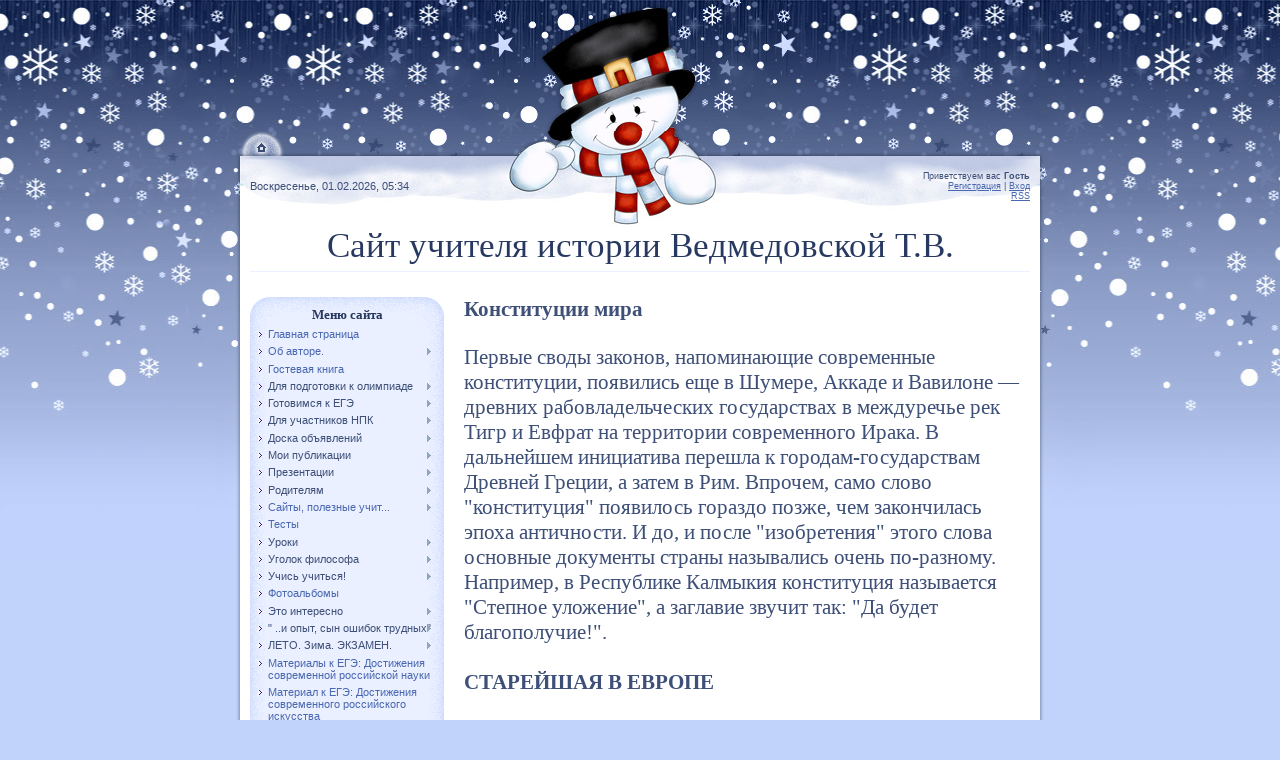

--- FILE ---
content_type: text/html; charset=UTF-8
request_url: https://vedmedovskaya.ru/index/pravo_11_kl_konstitucii_mira/0-385
body_size: 54802
content:
<html>
<head>
<meta http-equiv="content-type" content="text/html; charset=UTF-8">
<title>учителя истории Ведмедовской Татьяны - Право. 11 кл. Конституции мира.</title>


<link type="text/css" rel="StyleSheet" href="/.s/src/css/892.css" />

	<link rel="stylesheet" href="/.s/src/base.min.css?v=221108" />
	<link rel="stylesheet" href="/.s/src/layer7.min.css?v=221108" />

	<script src="/.s/src/jquery-1.12.4.min.js"></script>
	
	<script src="/.s/src/uwnd.min.js?v=221108"></script>
	<script src="//s746.ucoz.net/cgi/uutils.fcg?a=uSD&ca=2&ug=999&isp=1&r=0.491920945165543"></script>
	<link rel="stylesheet" href="/.s/src/ulightbox/ulightbox.min.css" />
	<link rel="stylesheet" href="/.s/src/social.css" />
	<script src="/.s/src/ulightbox/ulightbox.min.js"></script>
	<script>
/* --- UCOZ-JS-DATA --- */
window.uCoz = {"sign":{"5458":"Следующий","7287":"Перейти на страницу с фотографией.","7251":"Запрошенный контент не может быть загружен. Пожалуйста, попробуйте позже.","7254":"Изменить размер","3125":"Закрыть","7253":"Начать слайд-шоу","7252":"Предыдущий","5255":"Помощник"},"layerType":7,"ssid":"567377671030202253722","site":{"id":"0vedmedovskaya","domain":"vedmedovskaya.ru","host":"vedmedovskaya.ucoz.ru"},"language":"ru","uLightboxType":1,"module":"index","country":"US"};
/* --- UCOZ-JS-CODE --- */
 function uSocialLogin(t) {
			var params = {"vkontakte":{"width":790,"height":400},"yandex":{"height":515,"width":870},"ok":{"height":390,"width":710}};
			var ref = escape(location.protocol + '//' + ('vedmedovskaya.ru' || location.hostname) + location.pathname + ((location.hash ? ( location.search ? location.search + '&' : '?' ) + 'rnd=' + Date.now() + location.hash : ( location.search || '' ))));
			window.open('/'+t+'?ref='+ref,'conwin','width='+params[t].width+',height='+params[t].height+',status=1,resizable=1,left='+parseInt((screen.availWidth/2)-(params[t].width/2))+',top='+parseInt((screen.availHeight/2)-(params[t].height/2)-20)+'screenX='+parseInt((screen.availWidth/2)-(params[t].width/2))+',screenY='+parseInt((screen.availHeight/2)-(params[t].height/2)-20));
			return false;
		}
		function TelegramAuth(user){
			user['a'] = 9; user['m'] = 'telegram';
			_uPostForm('', {type: 'POST', url: '/index/sub', data: user});
		}
function loginPopupForm(params = {}) { new _uWnd('LF', ' ', -250, -100, { closeonesc:1, resize:1 }, { url:'/index/40' + (params.urlParams ? '?'+params.urlParams : '') }) }
/* --- UCOZ-JS-END --- */
</script>

	<style>.UhideBlock{display:none; }</style>
	<script type="text/javascript">new Image().src = "//counter.yadro.ru/hit;noadsru?r"+escape(document.referrer)+(screen&&";s"+screen.width+"*"+screen.height+"*"+(screen.colorDepth||screen.pixelDepth))+";u"+escape(document.URL)+";"+Date.now();</script>

</head>

<body>
<div id="utbr8214" rel="s746"></div>
<div id="contanier">
 <table cellpadding="0" cellspacing="0" border="0" id="mainTable" align="center">
 <tr>
 <td valign="top" width="10" style="background:url('/.s/t/892/1.gif') repeat-y;"><img src="/.s/t/892/2.gif" border="0"></td>
 <td valign="top" width="800" align="center"><img src="/.s/t/892/3.jpg" border="0"><br>
 <table cellpadding="0" cellspacing="0" border="0" id="navBar"><tr><td><a href="https://vedmedovskaya.ru/" title="Главная"><img src="/.s/t/892/4.gif" border="0"></a></td></tr></table>
 <table cellpadding="10" cellspacing="0" border="0" id="centerBlock">
 <tr><td height="60">Воскресенье, 01.02.2026, 05:34</td><td align="right" style="font-size:7pt;" height="60"><!--<s5212>-->Приветствуем вас<!--</s>--> <b>Гость</b><br><a href="/register" title="Регистрация"><!--<s3089>-->Регистрация<!--</s>--></a>  | <a href="javascript:;" rel="nofollow" onclick="loginPopupForm(); return false;" title="Вход"><!--<s3087>-->Вход<!--</s>--></a> <br><a href="https://vedmedovskaya.ru/news/rss/" title="RSS">RSS</a></td></tr>
 <tr><td colspan="2" align="center" height="70"><span style="color:#273861;font:26pt bold;font-family: Monotype Corsiva, cursive;"><!-- <logo> -->Сайт учителя истории Ведмедовской Т.В.<!-- </logo> --></span><hr></td></tr>
 <tr>
 <td valign="top" width="194">
 <!--U1CLEFTER1Z-->

<!-- <block1> -->

<!-- </block1> -->

<!-- <block2> -->

<!-- </block2> -->

<!-- <block3> -->

<!-- </block3> -->

<!-- <block4> -->

<!-- </block4> -->

<!-- <block5> -->

<table border="0" cellpadding="0" cellspacing="0" class="boxTable"><tr><td class="boxTitle"><b><!-- <bt> --><!--<s5184>-->Меню сайта<!--</s>--><!-- </bt> --></b></td></tr><tr><td class="boxContent"><!-- <bc> --><div id="uMenuDiv1" class="uMenuV" style="position:relative;"><ul class="uMenuRoot">
<li><div class="umn-tl"><div class="umn-tr"><div class="umn-tc"></div></div></div><div class="umn-ml"><div class="umn-mr"><div class="umn-mc"><div class="uMenuItem"><a href="/"><span>Главная страница</span></a></div></div></div></div><div class="umn-bl"><div class="umn-br"><div class="umn-bc"><div class="umn-footer"></div></div></div></div></li>
<li style="position:relative;"><div class="umn-tl"><div class="umn-tr"><div class="umn-tc"></div></div></div><div class="umn-ml"><div class="umn-mr"><div class="umn-mc"><div class="uMenuItem"><div class="uMenuArrow"></div><a href="/index/ob_avtore/0-4"><span>Об авторе.</span></a></div></div></div></div><div class="umn-bl"><div class="umn-br"><div class="umn-bc"><div class="umn-footer"></div></div></div></div><ul style="display:none;">
<li><div class="uMenuItem"><a href="/index/0-2"><span>Информация о сайте</span></a></div></li></ul></li>
<li><div class="umn-tl"><div class="umn-tr"><div class="umn-tc"></div></div></div><div class="umn-ml"><div class="umn-mr"><div class="umn-mc"><div class="uMenuItem"><a href="/gb"><span>Гостевая книга</span></a></div></div></div></div><div class="umn-bl"><div class="umn-br"><div class="umn-bc"><div class="umn-footer"></div></div></div></div></li>
<li style="position:relative;"><div class="umn-tl"><div class="umn-tr"><div class="umn-tc"></div></div></div><div class="umn-ml"><div class="umn-mr"><div class="umn-mc"><div class="uMenuItem"><div class="uMenuArrow"></div><span>Для подготовки к олимпиаде</span></div></div></div></div><div class="umn-bl"><div class="umn-br"><div class="umn-bc"><div class="umn-footer"></div></div></div></div><ul style="display:none;">
<li><div class="uMenuItem"><a href="/index/rekomendacii_uchastnikam_olimpiady_po_istorii/0-85"><span>РЕКОМЕНДАЦИИ УЧАСТНИ...</span></a></div><ul style="display:none;">
<li><div class="uMenuItem"><a href="http://vedmedovskaya.ucoz.ru/index/materialy_k_olimpiade_prava_i_objazannosti_nesovershennoletnikh/0-434"><span>материалы к олимпиад...</span></a></div></li>
<li><div class="uMenuItem"><span>ЛИТЕРАТУРА ДЛЯ ПОДГОТОВКИ</span></div><ul style="display:none;">
<li><div class="uMenuItem"><a href="/index/uchebniki_i_literatura_dlja_podgotovki_k_olimpiadam_po_obshhestvoznaniju_pravu_ehkonomike/0-715"><span>Учебники и литератур...</span></a></div></li>
<li><div class="uMenuItem"><a href="/index/uchebnaja_i_nauchnaja_literatura_dlja_podgotovki_k_olimpiade_ehkonomika_geografija_shirokij_spisok/0-714"><span>(3) УЧЕБНАЯ И НАУЧНАЯ ЛИ...</span></a></div></li>
<li><div class="uMenuItem"><a href="/index/uchebnaja_i_nauchnaja_literatura_dlja_podgotovki_k_olimpiade_obshhestvoznanie_shirokij_spisok/0-713"><span>(2) УЧЕБНАЯ И НАУЧНАЯ ЛИ...</span></a></div></li>
<li><div class="uMenuItem"><a href="/index/uchebnaja_i_nauchnaja_literatura_dlja_podgotovki_k_olimpiade_istorija_shirokij_spisok/0-712"><span>(1)УЧЕБНАЯ И НАУЧНАЯ ЛИ...</span></a></div></li>
<li><div class="uMenuItem"><a href="/index/literatura_dlja_podgotovki_k_egeh_po_obshhestvoznaniju/0-711"><span>Литература для подго...</span></a></div></li></ul></li>
<li><div class="uMenuItem"><a href="/index/gotovimsja_k_olimpiade_prava_i_objazannosti_nesovershennoletnikh/0-1011"><span>Готовимся к олимпиаде: Права и обязанности несовершеннолетних</span></a></div></li>
<li><div class="uMenuItem"><a href="/index/olimpiady_iz_perechnja_olimpiad_ministerstva_nauki_i_vysshego_obrazovanija/0-1054"><span>Олимпиады из перечня олимпиад Министерства науки и высшего образования</span></a></div></li>
<li><div class="uMenuItem"><a href="/index/obzor_osnovnykh_perechnevykh_olimpiad_po_istorii_na_2023_2024_god/0-1056"><span>Обзор основных перечневых олимпиад по истории на 2023/2024 год</span></a></div></li>
<li><div class="uMenuItem"><a href="/index/obzor_osnovnykh_perechnevykh_olimpiad_po_istorii_na_2023_2024_god/0-1055"><span>Обзор основных перечневых олимпиад по истории на 2023/2024 год</span></a></div></li></ul></li>
<li><div class="uMenuItem"><a href="/index/sajty_v_pomoshh_uchastnikam_olimpiady_po_istorii/0-86"><span>сайты -в помощь учас...</span></a></div><ul style="display:none;">
<li><div class="uMenuItem"><a href="http://vedmedovskaya.ucoz.ru/index/k_olimpiade_po_obshhestvoznaniju_sajty_i_materialy/0-445"><span>К олимпиаде по общес...</span></a></div></li></ul></li>
<li><div class="uMenuItem"><a href="http://vedmedovskaya.ucoz.ru/index/olimpiady_konkursy_proekty_viktoriny_quot_samaja_dlinnaja_doroga_nachinaetsja_s_pervogo_shaga_quot/0-160"><span>Олимпиады, конкурсы,...</span></a></div><ul style="display:none;">
<li><div class="uMenuItem"><a href="http://vedmedovskaya.ucoz.ru/index/podgotovka_k_olimpiade/0-435"><span>подготовка к олимпиаде</span></a></div></li></ul></li>
<li><div class="uMenuItem"><a href="http://vedmedovskaya.ucoz.ru/index/istorija_russkoj_pravoslavnoj_cerkvi/0-181"><span>ИСТОРИЯ РУССКОЙ ПРАВ...</span></a></div></li>
<li><div class="uMenuItem"><a href="http://vedmedovskaya.ucoz.ru/index/quot_latinskij_ugolok_quot/0-185"><span>"Латинский угол...</span></a></div><ul style="display:none;">
<li><div class="uMenuItem"><a href="http://vedmedovskaya.ucoz.ru/index/latinskij_juridicheskij/0-182"><span>Латинский юридический</span></a></div></li></ul></li>
<li><div class="uMenuItem"><a href="http://vedmedovskaya.ucoz.ru/index/kak_popast_v_peredachu_umniki_i_umnicy/0-241"><span>Как попасть в переда...</span></a></div></li>
<li><div class="uMenuItem"><a href="http://vedmedovskaya.ucoz.ru/index/olimpiada_po_istorii_2016_2017_shkolnyj_ehtap/0-283"><span>Олимпиада по истории...</span></a></div></li>
<li><div class="uMenuItem"><a href="http://vedmedovskaya.ucoz.ru/index/informacija_olimpiadnikam_dlja_podgotovki/0-279"><span>информация Олимпиадн...</span></a></div></li>
<li><div class="uMenuItem"><a href="http://vedmedovskaya.ucoz.ru/index/podgotovka_k_olimpiade_mterialy_po_pravu_obshhestvoznaniju/0-269"><span>Подготовка к олимпиа...</span></a></div></li>
<li><div class="uMenuItem"><a href="/index/podgotovka_k_olimpiade_po_pravu_rekomenduemaja_literatura_i_sajty_interneta/0-1012"><span>Подготовка к олимпиаде по праву: Рекомендуемая литература и сайты Интернета</span></a></div></li>
<li><div class="uMenuItem"><a href="/index/olimpiada_spbgu_trebovanija_k_ehsse/0-1076"><span>Олимпиада СПбГУ: требования к эссе</span></a></div></li>
<li><div class="uMenuItem"><a href="/index/literatura_k_regionalnoj_gumanitarnoj_olimpiade_umnicy_i_umniki_kaliningradskoj_oblasti/0-1088"><span>Литература  к РЕГИОНАЛЬНОЙ ГУМАНИТАРНОЙ  ОЛИМПИАДЕ  «УМНИЦЫ И УМНИКИ КАЛИНИНГРАДСКОЙ ОБЛАСТИ»</span></a></div></li>
<li><div class="uMenuItem"><a href="/index/uchebnaja_i_nauchnaja_literatura_i_materialy_dlja_podgotovki_k_olimpiade_mgimo_mid_rossii_dlja_shkolnikov/0-1122"><span>УЧЕБНАЯ И НАУЧНАЯ ЛИТЕРАТУРА И МАТЕРИАЛЫ  ДЛЯ ПОДГОТОВКИ К ОЛИМПИАДЕ МГИМО МИД РОССИИ  ДЛЯ ШКОЛЬНИКОВ</span></a></div></li></ul></li>
<li style="position:relative;"><div class="umn-tl"><div class="umn-tr"><div class="umn-tc"></div></div></div><div class="umn-ml"><div class="umn-mr"><div class="umn-mc"><div class="uMenuItem"><div class="uMenuArrow"></div><span>Готовимся к ЕГЭ</span></div></div></div></div><div class="umn-bl"><div class="umn-br"><div class="umn-bc"><div class="umn-footer"></div></div></div></div><ul style="display:none;">
<li><div class="uMenuItem"><span>По обществознанию</span></div><ul style="display:none;">
<li><div class="uMenuItem"><a href="/index/ponjatija_i_terminy/0-18"><span>Понятия и термины</span></a></div><ul style="display:none;">
<li><div class="uMenuItem"><a href="http://находится в разработке" target="_blank"><span>Право, понятия и термины</span></a></div></li>
<li><div class="uMenuItem"><a href="/index/obshhestvo_chelovek_ponjatija_terminy/0-23"><span>Общество, человек , ...</span></a></div></li>
<li><div class="uMenuItem"><a href="/index/dukhovnaja_zhizn_obshhestva_ponjatija_i_terminy/0-25"><span>Духовная жизнь общес...</span></a></div></li>
<li><div class="uMenuItem"><a href="/index/sociologija_terminy_i_ponjatija/0-22"><span>Социология  термины ...</span></a></div></li>
<li><div class="uMenuItem"><a href="/index/ehkonomika_ponjatija_i_terminy/0-21"><span>Экономика, понятия и...</span></a></div></li>
<li><div class="uMenuItem"><a href="/index/pravo_ponjatija_i_terminy/0-19"><span>Право, понятия и тер...</span></a></div></li>
<li><div class="uMenuItem"><a href="/index/juridicheskie_terminy_i_krylatye_frazy_na_latyni/0-16"><span>Юридические термины ...</span></a></div></li>
<li><div class="uMenuItem"><a href="/index/politika_ponjatija_i_terminy/0-113"><span>Политика, понятия и ...</span></a></div></li></ul></li>
<li><div class="uMenuItem"><a href="/index/poleznye_sajty/0-83"><span>ПОЛЕЗНЫЕ САЙТЫ</span></a></div><ul style="display:none;">
<li><div class="uMenuItem"><a href="http://vedmedovskaya.ucoz.ru/index/karta_sajta_quot_obshhestvoznanie_quot_dlja_podgotovki_k_egeh/0-314"><span>Карта сайта "Об...</span></a></div></li>
<li><div class="uMenuItem"><a href="http://vedmedovskaya.ucoz.ru/index/sajty_interesnye_poleznye_zanimatelnye/0-158"><span>Сайты, интересные, п...</span></a></div></li>
<li><div class="uMenuItem"><a href="http://vedmedovskaya.ucoz.ru/index/109_otlichnykh_sajtov_i_posobij_kotorye_spasut_vypusknikov_pered_egeh/0-475"><span>109 отличных сайтов ...</span></a></div></li>
<li><div class="uMenuItem"><a href="http://vedmedovskaya.ucoz.ru/index/top_5_sajtov_dlja_podgotovki_k_egeh/0-515"><span>Топ-5 сайтов для под...</span></a></div></li>
<li><div class="uMenuItem"><a href="/index/podsmotreno_na_jandekse_top_5_luchshikh_sajtov_dlja_podgotovki_k_egeh/0-564"><span>Подсмотрено на яндек...</span></a></div></li>
<li><div class="uMenuItem"><a href="/index/gotovimsja_k_egeh_realnye_zadanija_egeh_proshlykh_let/0-643"><span>Готовимся к ЕГЭ : ре...</span></a></div></li></ul></li>
<li><div class="uMenuItem"><a href="/index/literatura_dlja_podgotovki_k_ehkzamenu_po_obshhestvoznaniju/0-95"><span>ЛИТЕРАТУРА ДЛЯ ПОДГО...</span></a></div><ul style="display:none;">
<li><div class="uMenuItem"><a href="http://vedmedovskaya.ucoz.ru/index/literatura_dlja_podgotovki_k_olimpiadam_po_obshhestvoznaniju/0-249"><span>Литература для подго...</span></a></div></li>
<li><div class="uMenuItem"><a href="/index/uchebniki_i_posobija_dlja_podgotovki_k_egeh_po_obshhestvoznaniju/0-837"><span>Учебники и пособия д...</span></a></div></li></ul></li>
<li><div class="uMenuItem"><a href="/index/11_klass_izmenenija_v_zadanii_s_5/0-110"><span>11 класс, изменения ...</span></a></div></li>
<li><div class="uMenuItem"><a href="/index/11_kl_egeh_obshhestvoznanie_sistema_sderzhek_i_protivovesov_v_rf/0-111"><span>11 кл, ЕГЭ, общество...</span></a></div></li>
<li><div class="uMenuItem"><a href="/index/pravo_sistema_sderzhek_i_protivovesov_v_rf/0-114"><span>Право : Система сдер...</span></a></div></li>
<li><div class="uMenuItem"><span>ЗАДАНИЕ №28- РАЗВЕРНУТЫЙ ПЛАН</span></div><ul style="display:none;">
<li><div class="uMenuItem"><a href="/index/11_kl_s8_razvernutyj_plan/0-108"><span>11 кл, С8, развернут...</span></a></div></li>
<li><div class="uMenuItem"><a href="http://vedmedovskaya.ucoz.ru/index/primernye_plany_k_teme_quot_obshhestvo_quot/0-191"><span>Примерные планы к те...</span></a></div></li>
<li><div class="uMenuItem"><a href="http://vedmedovskaya.ucoz.ru/index/razvernutye_plany_k_teme_quot_politika_quot_quot_pravo_quot/0-193"><span>развернутые планы к ...</span></a></div></li>
<li><div class="uMenuItem"><a href="http://vedmedovskaya.ucoz.ru/index/primernye_razvernutye_plany_k_teme_quot_ehkonomika_quot/0-192"><span>Примерные развернуты...</span></a></div></li>
<li><div class="uMenuItem"><a href="http://vedmedovskaya.ucoz.ru/index/metodicheskie_rekomendacii_po_sostavleniju_slozhnogo_plana_i_mini_sochinenija_po_obshhestvoznaniju/0-303"><span>Методические рекомен...</span></a></div></li>
<li><div class="uMenuItem"><a href="http://vedmedovskaya.ucoz.ru/index/temy_planov_po_razdelu_politika/0-328"><span>Темы планов по разде...</span></a></div></li>
<li><div class="uMenuItem"><a href="http://vedmedovskaya.ucoz.ru/index/plany_po_razdelu_dukhovnaja_sfera/0-329"><span>Планы по разделу «Ду...</span></a></div></li>
<li><div class="uMenuItem"><a href="/index/uchis_uchitsja_algoritm_sostavlenija_slozhnogo_plana_po_obshhestvoznaniju/0-634"><span>Учись учится: Алгори...</span></a></div></li>
<li><div class="uMenuItem"><a href="/index/materialy_k_egeh_s_28_alternativnaja_grazhdanskaja_sluzhba/0-813"><span>Материалы к ЕГЭ:  С ...</span></a></div></li></ul></li>
<li><div class="uMenuItem"><span>ЗАДАНИЕ №29- МИНИ_СОЧИНЕНИЕ(бывшее эссе)</span></div><ul style="display:none;">
<li><div class="uMenuItem"><a href="http://vedmedovskaya.ucoz.ru/index/kratkie_svedenija_o_filosofakh/0-302"><span>Краткие сведения о ф...</span></a></div></li>
<li><div class="uMenuItem"><a href="http://vedmedovskaya.ucoz.ru/index/kak_pravilno_organizovat_svoju_dejatelnost_chtoby_napisat_mini_sochinenie/0-313"><span>Как правильно органи...</span></a></div></li>
<li><div class="uMenuItem"><a href="http://vedmedovskaya.ucoz.ru/index/kak_pisat_mini_sochinenie_po_obshhestvoznaniju_struktura_i_sovety/0-359"><span>Как писать мини-сочи...</span></a></div></li>
<li><div class="uMenuItem"><a href="/index/k_egeh_5_sposobov_sozdat_svoj_bank_primerov_dlja_egeh_po_obshhestvoznaniju/0-635"><span>К ЕГЭ: 5 способов со...</span></a></div></li>
<li><div class="uMenuItem"><a href="/index/gotovimsja_k_egeh_material_dlja_sochinenija/0-756"><span>готовимся к ЕГЭ: мат...</span></a></div></li>
<li><div class="uMenuItem"><a href="/index/k_egeh_ogeh_obshhestvoznanie_dobro_i_zlo/0-747"><span>к егэ, огэ , обществ...</span></a></div></li>
<li><div class="uMenuItem"><a href="/index/k_egeh_ogeh_obshhestvoznanie_zhores_alfjorov_laureat_nobelevskoj_premii_po_fizike_2000_g/0-748"><span>К егэ,огэ , общество...</span></a></div></li>
<li><div class="uMenuItem"><a href="/index/ehto_interesno_kak_syn_byvshego_raba_stal_imperatorom_rima/0-740"><span>Это интересно: как с...</span></a></div></li>
<li><div class="uMenuItem"><a href="/index/k_egeh_po_obshhestvoznaniju_mini_sochinenie_poshagovyj_plan/0-836"><span>К ЕГЭ по обществозна...</span></a></div></li></ul></li>
<li><div class="uMenuItem"><span>Теория к экзамену</span></div><ul style="display:none;">
<li><div class="uMenuItem"><a href="http://vedmedovskaya.ucoz.ru/index/teorija_k_egeh_globalnye_problemy/0-312"><span>Теория к ЕГЭ : Глоба...</span></a></div></li>
<li><div class="uMenuItem"><a href="http://vedmedovskaya.ucoz.ru/index/denezhno_kreditnaja_politika_gosudarstva_plan/0-332"><span>Денежно-кредитная по...</span></a></div></li>
<li><div class="uMenuItem"><a href="http://vedmedovskaya.ucoz.ru/index/novoe_v_zakonakh_rf_v_2017_g/0-357"><span>Новое в законах РФ в...</span></a></div></li>
<li><div class="uMenuItem"><a href="http://vedmedovskaya.ucoz.ru/index/konstitucii_mira/0-360"><span>Конституции мира</span></a></div></li>
<li><div class="uMenuItem"><a href="http://vedmedovskaya.ucoz.ru/index/material_dlja_podgotovki_k_egeh_gia_po_obshhestvoznaniju_10_11_klass_po_teme_testy_dlja_podgotovki/0-407"><span>Материал для подгото...</span></a></div></li>
<li><div class="uMenuItem"><a href="/index/k_egeh_obshhestvoznanie_tema_kotoroj_net_kodifikatore_gosudarstvennyj_dolg/0-870"><span>К ЕГЭ , обществознан...</span></a></div></li></ul></li>
<li><div class="uMenuItem"><span>ЕГЭ 2019, обществознание</span></div><ul style="display:none;">
<li><div class="uMenuItem"><a href="/index/egeh_po_obshhestvoznaniju_2019_goda/0-576"><span>ЕГЭ по обществознани...</span></a></div></li>
<li><div class="uMenuItem"><a href="/index/podsmotreno_na_jandekse_sovety_uchitelja_dlja_sdachi_egeh_i_ogeh/0-556"><span>Советы учителя по сдаче ОГЭ  ЕГЭ. Подсмотрено на яндек...</span></a></div></li>
<li><div class="uMenuItem"><a href="http://vedmedovskaya.ucoz.ru/index/ehksperty_o_sekretakh_sdachi_egeh_2018_po_obshhestvoznaniju/0-525"><span>Эксперты  о секретах...</span></a></div></li>
<li><div class="uMenuItem"><a href="/index/ehto_interesno_kogo_vyslali_iz_rossii_na_quot_filosofskom_parokhode_quot/0-578"><span>Это интересно: Кого ...</span></a></div></li>
<li><div class="uMenuItem"><a href="/index/ehto_interesno_5_velichajshikh_filosofov/0-579"><span>Это интересно: 5 вел...</span></a></div></li>
<li><div class="uMenuItem"><a href="/index/kak_izmenitsja_egeh_v_2019_superpodrobnyj_razbor/0-584"><span>Как изменится ЕГЭ в ...</span></a></div></li>
<li><div class="uMenuItem"><a href="/index/k_egeh_literatura_dlja_podgotovki_k_egeh_po_obshhestvoznaniju/0-580"><span>к ЕГЭ : литература д...</span></a></div></li>
<li><div class="uMenuItem"><a href="/index/teoreticheskij_material_dlja_podgotovki_k_ogeh_po_obshhestvoznaniju/0-602"><span>Теоретический матери...</span></a></div></li>
<li><div class="uMenuItem"><a href="/index/rasprostranennye_oshibki_uchastnikov_ehkzamena_po_obshhestvoznaniju/0-607"><span>Распространенные оши...</span></a></div></li>
<li><div class="uMenuItem"><a href="/index/k_egeh_tri_kita_podgotovki_k_egeh_po_obshhestvoznaniju/0-636"><span>К ЕГЭ: Три кита подг...</span></a></div></li>
<li><div class="uMenuItem"><a href="/index/podgotovka_k_egeh_2019_10_sajtov_kotorye_pomogut_uspeshno_sdat_ehkzamen/0-666"><span>Подготовка к ЕГЭ-201...</span></a></div></li></ul></li>
<li><div class="uMenuItem"><a href="/index/egeh_2020_k_mini_sochineniju_ja_nachal_rabotu_v_kongo_v_interesakh_civilizacii_i_radi_blaga_belgii/0-760"><span>ЕГЭ 2020. К мини-соч...</span></a></div><ul style="display:none;">
<li><div class="uMenuItem"><a href="/index/k_egeh_12_slozhnykh_tem_i_artem_rusakovich/0-788"><span>К ЕГЭ  : 12 сложных ...</span></a></div></li>
<li><div class="uMenuItem"><a href="/index/material_k_ehkzamenu_obshhestvoznanie/0-692"><span>Материал к экзамену:...</span></a></div></li>
<li><div class="uMenuItem"><a href="/index/k_egeh_nacionalnyj_vopros_fakty/0-846"><span>К ЕГЭ : национальный...</span></a></div></li>
<li><div class="uMenuItem"><a href="/index/k_egeh_kak_popravki_v_konstituciju_povlijali_na_egeh_po_obshhestvoznaniju/0-858"><span>К ЕГЭ: Как поправки ...</span></a></div></li></ul></li>
<li><div class="uMenuItem"><span>БИОГРАФИИ К СОЧИНЕНИЮ</span></div><ul style="display:none;">
<li><div class="uMenuItem"><a href="/index/k_egeh_ljudi_biografii_postupki_krasnyj_graf/0-855"><span>К ЕГЭ: Люди. Биограф...</span></a></div></li>
<li><div class="uMenuItem"><a href="/index/k_egeh_chelovek_kotoryj_oproverg_stereotipy_tur_khejerdal_i_ego_puteshestvija_biogafii_velikikh_ljudej/0-845"><span>К ЕГЭ: Человек, кото...</span></a></div></li>
<li><div class="uMenuItem"><a href="/index/kegeh_o_sozdatele_samogo_drevnego_kodeksa/0-847"><span>КЕГЭ: о создателе са...</span></a></div></li>
<li><div class="uMenuItem"><a href="/index/k_egeh_biografii_velikikh_ljudej/0-852"><span>К ЕГЭ: биографии вел...</span></a></div></li>
<li><div class="uMenuItem"><a href="/index/material_k_egeh_pered_sudom_istorii_vasilij_shulgin/0-854"><span>Материал к ЕГЭ: Пере...</span></a></div></li>
<li><div class="uMenuItem"><a href="/index/k_egeh_kogda_i_pochemu_suvorov_proiznjos_slova_my_russkie_s_nami_bog/0-856"><span>К ЕГЭ: когда и почем...</span></a></div></li>
<li><div class="uMenuItem"><a href="/index/k_egeh_portret_uinston_cherchill_odna_iz_znakovykh_figur_xx_stoletija/0-859"><span>К ЕГЭ, портрет:  Уин...</span></a></div></li>
<li><div class="uMenuItem"><a href="/index/k_egeh_obshhestvoznanie_biografii_albert_shvejcer/0-872"><span>К ЕГЭ, обществознани...</span></a></div></li></ul></li></ul></li>
<li><div class="uMenuItem"><span>По истории</span></div><ul style="display:none;">
<li><div class="uMenuItem"><a href="http://vedmedovskaya.ucoz.ru/index/egeh_po_istorii_chast2_kriterii_ocenivanija_zadanij_s_razvjornutym_otvetom_20_24/0-231"><span>ЕГЭ по истории.  Час...</span></a></div></li>
<li><div class="uMenuItem"><a href="http://vedmedovskaya.ucoz.ru/index/egeh_po_istorii_chast_2_kriterii_ocenivanija_istoricheskogo_sochinenija_25/0-232"><span>ЕГЭ ПО ИСТОРИИ ,  ча...</span></a></div></li>
<li><div class="uMenuItem"><a href="http://vedmedovskaya.ucoz.ru/index/spisok_vazhnejshikh_sobytij_processov_javlenij_istorii_zarubezhnykh_stran_znanie_kotorykh_mozhet_proverjat/0-235"><span>Список важнейших соб...</span></a></div></li>
<li><div class="uMenuItem"><span>Повторяем ДАТЫ</span></div><ul style="display:none;">
<li><div class="uMenuItem"><a href="http://vedmedovskaya.ucoz.ru/index/35_dat_kotorye_dolzhen_znat_kazhdyj_grazhdanin_rossii/0-167"><span>35 дат, которые долж...</span></a></div></li>
<li><div class="uMenuItem"><a href="http://vedmedovskaya.ucoz.ru/index/osnovnye_periody_mirovoj_i_otechestvennoj_istorii/0-298"><span>ОСНОВНЫЕ ПЕРИОДЫ МИР...</span></a></div></li>
<li><div class="uMenuItem"><a href="http://vedmedovskaya.ucoz.ru/index/osnovnye_periody_istorii_vt_pol_xix_xxivv_sinkhronisticheskaja_tablica/0-299"><span>Основные периоды ист...</span></a></div></li>
<li><div class="uMenuItem"><a href="http://vedmedovskaya.ucoz.ru/index/osnovnye_sobytija_ehpokhi_srednevekovja/0-197"><span>Основные события эпо...</span></a></div></li>
<li><div class="uMenuItem"><a href="http://vedmedovskaya.ucoz.ru/index/rossija_21_veka_v_datakh_i_sobytijakh_do_2015/0-363"><span>Россия 21 века в дат...</span></a></div></li></ul></li>
<li><div class="uMenuItem"><span>Задания и решения</span></div><ul style="display:none;">
<li><div class="uMenuItem"><a href="/index/chasto_popadajushhiesja_voprosy_v_chasti_a_egeh_po_istorii_rossii/0-31"><span>Часто-попадающиеся в...</span></a></div></li>
<li><div class="uMenuItem"><span>С6. Исторический портрет.</span></div><ul style="display:none;">
<li><div class="uMenuItem"><a href="http://vedmedovskaya.ucoz.ru/index/primery_istoricheskikh_portretov/0-148"><span>Примеры исторических...</span></a></div></li>
<li><div class="uMenuItem"><a href="http://vedmedovskaya.ucoz.ru/index/c6_napisanie_istoricheskogo_sochinenija_portret_istoricheskogo_dejatelja/0-147"><span>C6 – НАПИСАНИЕ ИСТОР...</span></a></div></li>
<li><div class="uMenuItem"><a href="/index/primernyj_perechen_istoricheskikh_dejatelej_v_konce_xvii_nachale_xxi_vv/0-61"><span>Примерный перечень и...</span></a></div></li>
<li><div class="uMenuItem"><a href="/index/primernyj_perechen_istoricheskikh_dejatelej_ix_xvii_vv/0-60"><span>Примерный перечень и...</span></a></div></li>
<li><div class="uMenuItem"><a href="/index/portret_istoricheskogo_dejatelja/0-59"><span>Портрет историческог...</span></a></div></li>
<li><div class="uMenuItem"><a href="/index/v_pomoshh_tem_kto_sdaet_ehkzameny_po_istorii_rossii_chast_s_6/0-58"><span>В помощь тем, кто сд...</span></a></div></li>
<li><div class="uMenuItem"><a href="/index/zadanie_s_6_obrazec_i_kriterii/0-57"><span>Задание С-6: образец...</span></a></div></li>
<li><div class="uMenuItem"><a href="/index/istoricheskie_personalii_ix_xvivv/0-27"><span>Исторические персона...</span></a></div></li></ul></li>
<li><div class="uMenuItem"><a href="http://vedmedovskaya.ucoz.ru/index/gotovimsja_k_egeh_mnenija_istorikov_o_vek16_nikolaj1/0-370"><span>Готовимся к ЕГЭ- Мне...</span></a></div></li>
<li><div class="uMenuItem"><a href="http://vedmedovskaya.ucoz.ru/index/gotovimsja_k_egeh_mnenija_istorikov_o_ot_slavjan_do_mongolov/0-369"><span>Готовимся к ЕГЭ- Мне...</span></a></div></li>
<li><div class="uMenuItem"><a href="http://vedmedovskaya.ucoz.ru/index/pomoshh_v_podgotoke_k_egeh_po_istorii/0-362"><span>Помощь в подготовке  к...</span></a></div></li>
<li><div class="uMenuItem"><a href="http://vedmedovskaya.ucoz.ru/index/razbor_zadanij_egeh_po_istorii/0-361"><span>разбор заданий  ЕГЭ ...</span></a></div></li></ul></li>
<li><div class="uMenuItem"><span>Демоверсия, изменения в ЕГЭ</span></div><ul style="display:none;">
<li><div class="uMenuItem"><a href="http://vedmedovskaya.ucoz.ru/index/demonstracionnyj_variant_egeh_2016_g_zadanie_zamenivshee_portret_istoricheskogo_dejatelja/0-165"><span>Демонстрационный вар...</span></a></div></li>
<li><div class="uMenuItem"><a href="http://vedmedovskaya.ucoz.ru/index/vseobshhaja_istorija_pojavilas_v_egeh/0-196"><span>Всеобщая история поя...</span></a></div></li>
<li><div class="uMenuItem"><a href="http://vedmedovskaya.ucoz.ru/index/sootvetstvie_pervichnykh_i_testovykh_ballov_egeh_po_istorii_v_2015_g/0-251"><span>Соответствие первичн...</span></a></div></li></ul></li>
<li><div class="uMenuItem"><span>Сайты в помощь</span></div><ul style="display:none;">
<li><div class="uMenuItem"><a href="http://vedmedovskaya.ucoz.ru/index/interesnye_sajty_dlja_podgotovke_k_egeh_gia_ogeh_po_istorii/0-202"><span>Интересные сайты для...</span></a></div></li></ul></li>
<li><div class="uMenuItem"><span>Теория к экзамену</span></div><ul style="display:none;">
<li><div class="uMenuItem"><a href="http://vedmedovskaya.ucoz.ru/index/tema_kratko_velikaja_otechestvennaja_vojna_1941_1945_gg/0-325"><span>Тема кратко: Великая...</span></a></div></li>
<li><div class="uMenuItem"><a href="http://vedmedovskaya.ucoz.ru/index/osnovnye_ehtapy_i_daty_velikoj_otechestvennoj_vojny/0-327"><span>основные этапы и дат...</span></a></div></li>
<li><div class="uMenuItem"><a href="http://vedmedovskaya.ucoz.ru/index/material_k_egeh_osnovnye_teorii_proiskhozhdenija_gosudarstva/0-364"><span>Материал к  ЕГЭ. Осн...</span></a></div></li>
<li><div class="uMenuItem"><a href="/index/k_egeh_po_istorii_rozhdenie_russkogo_gosudarstva/0-780"><span>К ЕГЭ по истории: Ро...</span></a></div></li>
<li><div class="uMenuItem"><a href="/index/k_egeh_istorija_rasskaz_o_pervom_obedinenii_russkikh_avangardistov/0-868"><span>К ЕГЭ, история: Расс...</span></a></div></li></ul></li>
<li><div class="uMenuItem"><a href="http://vedmedovskaya.ucoz.ru/index/gtovimsja_k_egeh_po_istorii_poleznye_ssylki/0-371"><span>Готовимся к ЕГЭ по ис...</span></a></div></li>
<li><div class="uMenuItem"><a href="http://vedmedovskaya.ucoz.ru/index/podgotovka_k_egeh_ogeh_vidy_istochnikov/0-520"><span>Подготовка к ЕГЭ,ОГЭ...</span></a></div></li>
<li><div class="uMenuItem"><a href="http://vedmedovskaya.ucoz.ru/index/egeh_pishem_istoricheskoe_sochinenie/0-521"><span>ЕГЭ: пишем историчес...</span></a></div></li>
<li><div class="uMenuItem"><a href="/index/k_egeh_po_istorii_razrabotchiki_zadanij_egeh_nazvali_samye_rasprostranennye_oshibki_2018/0-647"><span>К ЕГЭ по истории: Ра...</span></a></div></li></ul></li>
<li><div class="uMenuItem"><span>ЕГЭ- 2018</span></div><ul style="display:none;">
<li><div class="uMenuItem"><a href="http://vedmedovskaya.ucoz.ru/index/glavnye_oshibki_kotorye_vy_sdelaete_na_egeh/0-394"><span>Главные ошибки, кото...</span></a></div></li>
<li><div class="uMenuItem"><a href="http://vedmedovskaya.ucoz.ru/index/ogeh_v_2018_godu_skolko_predmetov_izmenenija/0-380"><span>ОГЭ в 2018 году: ско...</span></a></div></li>
<li><div class="uMenuItem"><a href="http://vedmedovskaya.ucoz.ru/index/novshestva_v_sisteme_edinogo_gosudarstvennogo_ehkzamena/0-379"><span>Новшества в системе ...</span></a></div></li>
<li><div class="uMenuItem"><a href="http://vedmedovskaya.ucoz.ru/index/v_2018_godu_minimalnye_bally_egeh_dlja_postuplenija_v_vuzy_povysjatsja/0-400"><span>В 2018 году минималь...</span></a></div></li>
<li><div class="uMenuItem"><a href="/index/podgotovka_k_egeh_kak_sdat_egeh_po_istorii_v_2019_godu/0-624"><span>подготовка к  ЕГЭ:  ...</span></a></div></li>
<li><div class="uMenuItem"><a href="/index/podgotovka_k_egeh_kak_sdat_egeh_po_obshhestvoznaniju_v_2019_godu/0-625"><span>Подготовка к ЕГЭ: Ка...</span></a></div></li>
<li><div class="uMenuItem"><a href="/index/material_k_egeh_12_samykh_slozhnykh_tem_po_obshhestvoznaniju/0-769"><span>Материал к ЕГЭ : 12 ...</span></a></div></li></ul></li>
<li><div class="uMenuItem"><a href="/index/k_egeh_obshhestvoznanie_kto_takoj_quot_sovok_quot/0-864"><span>К ЕГЭ, обществознани...</span></a></div></li>
<li><div class="uMenuItem"><span>ЕГЭ 2020-2021</span></div><ul style="display:none;">
<li><div class="uMenuItem"><a href="http://vedmedovskaya.ucoz.ru/index/izmenenija_dlja_shkolnikov_i_abiturientov_v_2018_godu/0-459"><span>Изменения для  школь...</span></a></div></li>
<li><div class="uMenuItem"><a href="/index/gotovimsja_k_egeh_s_chego_nachat_podgotovku/0-804"><span>Готовимся к ЕГЭ: С ч...</span></a></div></li>
<li><div class="uMenuItem"><a href="/index/gotovimsja_k_egeh_sostavljaem_individualnyj_plan_podgotovki/0-805"><span>Готовимся к ЕГЭ: Сос...</span></a></div></li>
<li><div class="uMenuItem"><a href="/index/gotovimsja_k_egeh_kak_sostavit_individualnyj_plan_podgotovki_k_egeh_shag_3_sostavljaem_plan/0-806"><span>Готовимся к ЕГЭ:  Ка...</span></a></div></li>
<li><div class="uMenuItem"><a href="/index/gotovimsja_k_egeh_kak_sostavit_individualnyj_plan_podgotovki_k_egeh_shag_3_sostavljaem_plan/0-807"><span>Готовимся к ЕГЭ:  Ка...</span></a></div></li>
<li><div class="uMenuItem"><a href="/index/gotovimsja_k_egeh_chto_pochitat_pered_egeh_po_obshhestvoznaniju/0-808"><span>Готовимся к ЕГЭ: Что...</span></a></div></li>
<li><div class="uMenuItem"><a href="/index/gotovimsja_k_egeh_kak_zapomnit_polnomochija_vopros_14_egeh_po_obshhestvoznaniju/0-809"><span>Готовимся к ЕГЭ: Как...</span></a></div></li>
<li><div class="uMenuItem"><a href="/index/podgotovka_k_egeh_ponjatie_quot_modernizacija_quot/0-810"><span>Подготовка к ЕГЭ : п...</span></a></div></li>
<li><div class="uMenuItem"><a href="/index/material_k_egeh_slyshali_termin_quot_akkulturacija_quot_chto_zhe_ehto_takoe/0-811"><span>Материал к ЕГЭ: Слыш...</span></a></div></li>
<li><div class="uMenuItem"><a href="/index/k_egeh_chto_smotret_chtoby_sdat_istoriju_tri_filma_o_rossii/0-818"><span>К ЕГЭ : Что смотреть...</span></a></div></li>
<li><div class="uMenuItem"><a href="/index/egeh_po_istorii_s_chego_nachat_podgotovku/0-819"><span>ЕГЭ по истории: с че...</span></a></div></li>
<li><div class="uMenuItem"><a href="/index/fakty_k_egeh_istorija_odnoj_iz_samykh_grandioznykh_ehkonomicheskikh_afer_v_sssr/0-833"><span>Факты к  ЕГЭ:  Истор...</span></a></div></li>
<li><div class="uMenuItem"><a href="/index/ne_uchim_istoriju_po_filmam_mif_o_sobytijakh_v_novocherkasske_iz_filma_konchalovskogo/0-834"><span>НЕ Учим историю по ф...</span></a></div></li>
<li><div class="uMenuItem"><a href="/index/k_egeh_obshhestvoznanie_chto_takoe_marginalnost/0-863"><span>К ЕГЭ, обществознани...</span></a></div></li>
<li><div class="uMenuItem"><a href="/index/k_egeh_obshhestvoznanie_khose_ortega_i_gasset_i_razvitie_tekhniki/0-865"><span>К ЕГЭ, обществознани...</span></a></div></li>
<li><div class="uMenuItem"><a href="/index/k_egeh_obshhestvoznanie_chto_takoe_narrativ_v_filosofii/0-866"><span>К ЕГЭ, обществознани...</span></a></div></li>
<li><div class="uMenuItem"><a href="/index/k_egeh_obshhestvoznaie_jazychestvo_i_religii_pisanija/0-867"><span>К ЕГЭ, обществознаие...</span></a></div></li></ul></li>
<li><div class="uMenuItem"><a href="/index/kak_proshlo_egeh_po_obshhestvoznaniju_v_2020_godu/0-817"><span>Как прошло ЕГЭ по об...</span></a></div></li>
<li><div class="uMenuItem"><span>ЕГЭ 2022, ОБЩЕСТВОЗНАНИЕ</span></div><ul style="display:none;">
<li><div class="uMenuItem"><a href="/index/k_egeh_po_obshhestvoznaniju_struktura_ehsse_po_obshhestvoznaniju_2022_goda/0-929"><span>К ЕГЭ по обществозна...</span></a></div></li>
<li><div class="uMenuItem"><a href="/index/k_egeh_obshhestvoznanie_uchebniki_dlja_podgotovki/0-940"><span>К ЕГЭ , обществознан...</span></a></div></li>
<li><div class="uMenuItem"><a href="/index/k_egeh_po_istorii_konstantin_i_konstitucija_14_dekabrja_1825_goda/0-942"><span>К ЕГЭ по истории: Ко...</span></a></div></li>
<li><div class="uMenuItem"><a href="/index/k_egeh_po_istori_ge_za_geroicheskie_podvigi_roi_velikoj_otechestvennoj_vojny_imena_i_podvigi/0-943"><span>К ЕГЭ по истори; Ге ...</span></a></div></li>
<li><div class="uMenuItem"><a href="/index/k_egeh_istorija_obshhestvoznanie_khehlford_makkinder_geograficheskaja_os_istorii/0-948"><span>К ЕГЭ, история, обще...</span></a></div></li>
<li><div class="uMenuItem"><a href="/index/k_egeh_chto_takoe_istina/0-949"><span>К ЕГЭ : Что такое ис...</span></a></div></li>
<li><div class="uMenuItem"><a href="/index/k_egeh_po_obshhestvoznaniju_mysliteli_o_verkhovenstve_prava/0-952"><span>К ЕГЭ по обществозна...</span></a></div></li></ul></li></ul></li>
<li style="position:relative;"><div class="umn-tl"><div class="umn-tr"><div class="umn-tc"></div></div></div><div class="umn-ml"><div class="umn-mr"><div class="umn-mc"><div class="uMenuItem"><div class="uMenuArrow"></div><span>Для участников НПК</span></div></div></div></div><div class="umn-bl"><div class="umn-br"><div class="umn-bc"><div class="umn-footer"></div></div></div></div><ul style="display:none;">
<li><div class="uMenuItem"><a href="/index/metody_primenjaemye_pri_napisanii_nauchnoj_raboty/0-90"><span>Методы, применяемые ...</span></a></div></li>
<li><div class="uMenuItem"><a href="http://vedmedovskaya.ucoz.ru/index/kak_napisat_khoroshie_tezisy/0-188"><span>КАК НАПИСАТЬ ХОРОШИЕ...</span></a></div></li>
<li><div class="uMenuItem"><a href="http://vedmedovskaya.ucoz.ru/index/pamjatka_k_napisaniju_i_oformleniju_uchebno_issledovatelskoj_raboty/0-199"><span>ПАМЯТКА  к написанию...</span></a></div></li>
<li><div class="uMenuItem"><a href="http://vedmedovskaya.ucoz.ru/index/trebovanija_k_oformleniju_raboty_na_konferenciju_quot_zolotye_rossypi_2016/0-316"><span>Требования к оформле...</span></a></div></li>
<li><div class="uMenuItem"><a href="http://vedmedovskaya.ucoz.ru/index/trebovanija_k_soderzhaniju_i_oformleniju_issledovatelskoj_raboty/0-318"><span>Требования к содержа...</span></a></div></li>
<li><div class="uMenuItem"><a href="/index/dlja_uchastnikov_npk_obrazec_titulnogo_slajda/0-1083"><span>Для участников НПК: Образец титульного слайда</span></a></div></li></ul></li>
<li style="position:relative;"><div class="umn-tl"><div class="umn-tr"><div class="umn-tc"></div></div></div><div class="umn-ml"><div class="umn-mr"><div class="umn-mc"><div class="uMenuItem"><div class="uMenuArrow"></div><span>Доска объявлений</span></div></div></div></div><div class="umn-bl"><div class="umn-br"><div class="umn-bc"><div class="umn-footer"></div></div></div></div><ul style="display:none;">
<li><div class="uMenuItem"><span>2015-206 учебный год</span></div><ul style="display:none;">
<li><div class="uMenuItem"><a href="http://vedmedovskaya.ucoz.ru/index/dobavilis_foto_po_nedele_istorii/0-234"><span>добавились фото по н...</span></a></div></li>
<li><div class="uMenuItem"><a href="http://vedmedovskaya.ucoz.ru/index/klassnye_chasy_dlja_7_8_klassov_v_nedelju_istorii_12_02_k_100_letnemu_jubileju_brusilovskogo_proryva/0-220"><span>Классные часы  для 7...</span></a></div></li>
<li><div class="uMenuItem"><a href="http://vedmedovskaya.ucoz.ru/index/foksford_priglashaet_na_cikl_besplatnykh_onlajn_zanjatij_po_proforientacii/0-217"><span>Фоксфорд приглашает ...</span></a></div></li>
<li><div class="uMenuItem"><a href="http://vedmedovskaya.ucoz.ru/index/plan_provedenija_nedeli_istorii/0-203"><span>План проведения неде...</span></a></div></li>
<li><div class="uMenuItem"><a href="http://vedmedovskaya.ucoz.ru/index/o_srokakh_npk_v_2016_g/0-200"><span>О сроках НПК в 2016 г.</span></a></div></li>
<li><div class="uMenuItem"><a href="http://vedmedovskaya.ucoz.ru/index/o_konsultacijakh_v_zimnjuju_sessiju/0-195"><span>О консультациях в зи...</span></a></div></li>
<li><div class="uMenuItem"><a href="http://vedmedovskaya.ucoz.ru/index/muzei_kaliningrada/0-190"><span>Музеи Калининграда</span></a></div></li>
<li><div class="uMenuItem"><a href="http://vedmedovskaya.ucoz.ru/index/klassnye_chasy_dlja_7_10_klassov_v_nedelju_prava_4_12/0-189"><span>Классные часы  для 7...</span></a></div></li>
<li><div class="uMenuItem"><a href="http://vedmedovskaya.ucoz.ru/index/klassnye_chasy_dlja_7_8_klassov_v_chest_jubileja_n_m_karamzina_8_04/0-237"><span>Классные часы  для 7...</span></a></div></li></ul></li>
<li><div class="uMenuItem"><span>2016-2017 учебный год</span></div><ul style="display:none;">
<li><div class="uMenuItem"><a href="http://vedmedovskaya.ucoz.ru/index/foksford_priglashaet_na_den_otkrytykh_dverej/0-255"><span>Фоксфорд приглашает ...</span></a></div></li>
<li><div class="uMenuItem"><a href="http://vedmedovskaya.ucoz.ru/index/foto_s_proektom11_kh_klassov_quot_mir_k_nachalu_xx_veka_quot/0-257"><span>фото с проектом11-х ...</span></a></div></li>
<li><div class="uMenuItem"><a href="http://vedmedovskaya.ucoz.ru/index/quot_uchenie_s_uvlecheniem_quot_uchitelja_na_kursakh/0-256"><span>"Учение с увлеч...</span></a></div></li>
<li><div class="uMenuItem"><a href="http://vedmedovskaya.ucoz.ru/index/foto_11_klass_obshhestvoznanie_mini_proekt_quot_reklama_v_stroitelnom_biznese_quot/0-277"><span>Фото 11 класс, общес...</span></a></div></li>
<li><div class="uMenuItem"><a href="http://vedmedovskaya.ucoz.ru/index/o_konsultacijakh_po_egeh/0-271"><span>о консультациях по ЕГЭ</span></a></div></li>
<li><div class="uMenuItem"><a href="http://vedmedovskaya.ucoz.ru/index/plekhanovskaja_olimpiada_shkolnikov/0-285"><span>Плехановская олимпиа...</span></a></div></li>
<li><div class="uMenuItem"><a href="http://vedmedovskaya.ucoz.ru/index/dlja_podgotovki_k_ogeh_egeh/0-286"><span>Для подготовки к ОГЭ...</span></a></div></li>
<li><div class="uMenuItem"><a href="http://vedmedovskaya.ucoz.ru/index/festival_molodezhnykh_subkultur/0-287"><span>фестиваль  молодежны...</span></a></div></li>
<li><div class="uMenuItem"><a href="http://vedmedovskaya.ucoz.ru/index/uchastie_v_vsezone_foksford_eshhe_odna_vozmozhnost_postupit_v_vuz/0-300"><span>Участие в Vсезоне Фо...</span></a></div></li>
<li><div class="uMenuItem"><a href="http://vedmedovskaya.ucoz.ru/index/plan_vystuplenij_lektorskoj_gruppy_uchashhikhsja_10_11_klassov/0-301"><span>План выступлений  ле...</span></a></div></li>
<li><div class="uMenuItem"><a href="http://vedmedovskaya.ucoz.ru/index/uchastie_v_vi_sezone_foksford_prjamaja_ssylka/0-339"><span>Участие в VI сезоне ...</span></a></div></li>
<li><div class="uMenuItem"><a href="http://vedmedovskaya.ucoz.ru/index/mesto_i_vremja_provedenija_klassnykh_chasoy_v_nedelju_finansovoj_gramotnosti/0-349"><span>Место и время провед...</span></a></div></li>
<li><div class="uMenuItem"><a href="http://vedmedovskaya.ucoz.ru/index/konkurs_quot_uchenik_goda_quot/0-365"><span>Конкурс "Ученик...</span></a></div></li>
<li><div class="uMenuItem"><span>Задания для "уезжанцев"</span></div></li></ul></li>
<li><div class="uMenuItem"><span>2017-2018 учебный год</span></div><ul style="display:none;">
<li><div class="uMenuItem"><a href="http://vedmedovskaya.ucoz.ru/index/zadanie_dlja_uezzhancev_v_oktjabre_2016_11_klassy/0-270"><span>Задание  для  «уезжа...</span></a></div></li>
<li><div class="uMenuItem"><a href="http://vedmedovskaya.ucoz.ru/index/zadanie_dlja_uezzhancev_v_nojabre_2016_11_klassy/0-276"><span>Задание  для  «уезжа...</span></a></div></li>
<li><div class="uMenuItem"><a href="http://vedmedovskaya.ucoz.ru/index/8_klass_tablicy_po_novoj_istorii_nauka_iskusstvo_ideologii/0-406"><span>8 класс, таблицы по ...</span></a></div></li>
<li><div class="uMenuItem"><a href="http://vedmedovskaya.ucoz.ru/index/7_klass_tablicy_po_novoj_istorii/0-408"><span>7 класс, таблицы по ...</span></a></div></li>
<li><div class="uMenuItem"><a href="http://vedmedovskaya.ucoz.ru/index/8kl_zavershaem_i_chetvert_chto_sdelat/0-416"><span>8кл, завершаем I чет...</span></a></div></li>
<li><div class="uMenuItem"><a href="http://vedmedovskaya.ucoz.ru/index/7kl_zavershaem_1_chetvert/0-417"><span>7кл. Завершаем 1 чет...</span></a></div></li>
<li><div class="uMenuItem"><a href="http://vedmedovskaya.ucoz.ru/index/s_nastupajushhim_novym_godom/0-457"><span>С наступающим Новым ...</span></a></div></li>
<li><div class="uMenuItem"><a href="http://vedmedovskaya.ucoz.ru/index/teplogo_sochelnika_i_svetlogo_rozhdestva/0-455"><span>Теплого Сочельника и...</span></a></div></li>
<li><div class="uMenuItem"><a href="http://vedmedovskaya.ucoz.ru/index/zadanija_k_prakticheskoj_chasti_biletov_analogichnye/0-453"><span>задания к практическ...</span></a></div></li>
<li><div class="uMenuItem"><a href="http://vedmedovskaya.ucoz.ru/index/k_prakticheskoj_chasti_biletov_zadanija_k_tekstam/0-452"><span>к практической части...</span></a></div></li>
<li><div class="uMenuItem"><a href="http://vedmedovskaya.ucoz.ru/index/o_vozmozhnosti_uchastvovat_v_onlajn_olimpiadakh/0-444"><span>о возможности участв...</span></a></div></li>
<li><div class="uMenuItem"><a href="http://vedmedovskaya.ucoz.ru/index/quot_poterjashkam_quot/0-443"><span>"потеряшкам"</span></a></div></li>
<li><div class="uMenuItem"><a href="http://vedmedovskaya.ucoz.ru/index/mezhdunarodnaja_onlajn_olimpiada_foksforda_vii_sezon/0-391"><span>Международная  онлай...</span></a></div></li>
<li><div class="uMenuItem"><a href="http://vedmedovskaya.ucoz.ru/index/dlja_7_izr_pismo_ochevidca/0-458"><span>для 7 , ИЗР, письмо ...</span></a></div></li>
<li><div class="uMenuItem"><a href="http://vedmedovskaya.ucoz.ru/index/napominalka_quot_poterjashkam_quot/0-460"><span>Напоминалка "по...</span></a></div></li>
<li><div class="uMenuItem"><a href="http://vedmedovskaya.ucoz.ru/index/quot_zolotoe_runo_quot_2018_uznaj_bolshe/0-461"><span>"Золотое руно&q...</span></a></div></li>
<li><div class="uMenuItem"><a href="http://vedmedovskaya.ucoz.ru/index/priglashaem_k_uchastiju_v_olimpiade_quot_budushhee_s_nami_quot/0-470"><span>Приглашаем к участию...</span></a></div></li>
<li><div class="uMenuItem"><a href="http://vedmedovskaya.ucoz.ru/index/zapolnjaem_i_sdaem_quot_zolotoe_runo_quot/0-480"><span>Заполняем и сдаем &q...</span></a></div></li>
<li><div class="uMenuItem"><a href="http://vedmedovskaya.ucoz.ru/index/vserossijskij_opros_dlja_shkolnikov_po_finansovoj_gramotnosti/0-537"><span>Всероссийский опрос ...</span></a></div></li></ul></li>
<li><div class="uMenuItem"><span>2018-2019 учебный год</span></div><ul style="display:none;">
<li><div class="uMenuItem"><a href="/index/ne_propusti_mezhdunarodnyj_onlajn_konkurs_foksford/0-582"><span>Не пропусти: междуна...</span></a></div></li>
<li><div class="uMenuItem"><a href="/index/literatura_filmy_o_18_veke/0-557"><span>Литература, фильмы о...</span></a></div></li>
<li><div class="uMenuItem"><a href="/index/ne_propusti_mezhdunarodnyj_onlajn_konkurs_foksford/0-583"><span>Не пропусти: междуна...</span></a></div></li>
<li><div class="uMenuItem"><a href="/index/utverzhden_perechen_olimpiad_shkolnikov_i_ikh_urovnej_na_2018_19_uchebnyj_god/0-591"><span>Утвержден перечень о...</span></a></div></li>
<li><div class="uMenuItem"><a href="/index/shkolnye_olimpiady_2018_2019/0-589"><span>Школьные олимпиады 2...</span></a></div></li>
<li><div class="uMenuItem"><a href="/index/v_kakikh_olimpiadakh_nuzhno_uchastvovat_v_2018_2019_godu_chtoby_postupit_v_vuz_bez_ehkzamenov/0-594"><span>В каких олимпиадах н...</span></a></div></li>
<li><div class="uMenuItem"><a href="/index/chto_izmenitsja_v_egeh_po_obshhestvoznaniju_v_2019_godu/0-598"><span>Что изменится в ЕГЭ ...</span></a></div></li>
<li><div class="uMenuItem"><a href="/index/quot_poterjashkam_quot_8v_g_9a_g_d_istorija/0-600"><span>"Потеряшкам&quo...</span></a></div></li>
<li><div class="uMenuItem"><a href="/index/8_kl_quot_poterjashkam_quot_na_1_6_10/0-601"><span>8 кл., "потеряш...</span></a></div></li>
<li><div class="uMenuItem"><a href="/index/9_istorija_quot_poterjashkam_quot/0-605"><span>9, история , "п...</span></a></div></li>
<li><div class="uMenuItem"><a href="/index/olimpiada_shkolnikov_rankhigs/0-617"><span>Олимпиада школьников...</span></a></div></li>
<li><div class="uMenuItem"><a href="/index/ehto_interesno_objazatelnyj_egeh_po_istorii_kogda_i_zachem_ego_planirujut_vvesti/0-618"><span>Это интересно: Обяза...</span></a></div></li>
<li><div class="uMenuItem"><a href="/index/startoval_xii_sezon_besplatnoj_mezhdunarodnoj_onlajn_olimpiady_foksforda/0-674"><span>Стартовал XII сезон ...</span></a></div></li>
<li><div class="uMenuItem"><a href="/index/shkala_perevoda_ballov_ogeh_2019_goda/0-675"><span>шкала перевода балло...</span></a></div></li></ul></li>
<li><div class="uMenuItem"><span>"Пятая трудовая"</span></div><ul style="display:none;">
<li><div class="uMenuItem"><span>лето 2018</span></div><ul style="display:none;">
<li><div class="uMenuItem"><a href="/index/zadanie_na_sentjabr_2018_8_klass/0-551"><span>Задание на сентябрь ...</span></a></div></li>
<li><div class="uMenuItem"><a href="/index/zadanie_na_sentjabr_gumanitarnoj_gruppe_8v/0-553"><span>Задание на сентябрь ...</span></a></div></li></ul></li></ul></li>
<li><div class="uMenuItem"><span>2019-2020 учебный год</span></div><ul style="display:none;">
<li><div class="uMenuItem"><a href="/index/mezhdunarodnaja_besplatnaja_olimpiada_foksforda/0-754"><span>Международная беспла...</span></a></div></li>
<li><div class="uMenuItem"><a href="/index/novaja_olimpiada_foksforda/0-737"><span>новая олимпиада «Фок...</span></a></div></li>
<li><div class="uMenuItem"><a href="/index/start_egeh_2020_novosti/0-723"><span>старт ЕГЭ 2020: новости</span></a></div></li>
<li><div class="uMenuItem"><a href="/index/primernyj_plan_raboty_na_sentjabr_dlja_10a_g_d_klassov/0-717"><span>Примерный план работ...</span></a></div></li>
<li><div class="uMenuItem"><a href="/index/zadanie_na_sentjabr_2018_9g_v_klassam/0-716"><span>Задание на сентябрь ...</span></a></div></li>
<li><div class="uMenuItem"><a href="/index/k_egeh_nalogi_v_egeh_po_obshhestvoznaniju/0-770"><span>К ЕГЭ  : Налоги в ЕГ...</span></a></div></li>
<li><div class="uMenuItem"><a href="/index/konkurscentralnaja_gorodskaja_biblioteka_im_a_p_chekhova_soldatskaja_slava_kaliningradskoj_oblasti/0-763"><span>конкурсЦентральная г...</span></a></div></li>
<li><div class="uMenuItem"><a href="/index/v_moskve_na_97_godu_zhizni_skonchalsja_sovetskij_pisatel_frontovik_jurij_bondarev/0-786"><span>В Москве на 97 году ...</span></a></div></li>
<li><div class="uMenuItem"><a href="/index/ehto_interesno_pravila_dlja_podrostkov_ot_billa_gejtsa/0-799"><span>Это интересно: Прави...</span></a></div></li></ul></li>
<li><div class="uMenuItem"><span>2020-2021 учебный год</span></div><ul style="display:none;">
<li><div class="uMenuItem"><a href="/index/olimpiada_dl9_10_11_mezhregionalnaja_olimpiada_po_pravu_femida/0-844"><span>Олимпиада дл9, 10, 1...</span></a></div></li>
<li><div class="uMenuItem"><a href="/index/vserossijskaja_olimpiada_shkolnikov_po_voprosam_izbiratelnogo_prava_i_izbiratelnogo_processa/0-849"><span>Всероссийская олимпи...</span></a></div></li>
<li><div class="uMenuItem"><a href="/index/otborochnyj_ehtap_vserossijskoj_olimpiady_shkolnikov_po_voprosam_izbiratelnogo_prava/0-850"><span>отборочный этап Всер...</span></a></div></li>
<li><div class="uMenuItem"><a href="/index/raspisanie_egeh_i_ogeh_2021_uzhe_izvestno_vse_daty_v_ehtoj_state/0-862"><span>Расписание ЕГЭ и ОГЭ...</span></a></div></li>
<li><div class="uMenuItem"><a href="/index/top_10_janvarskikh_olimpiad_dajushhikh_dopolnitelnye_bally_k_egeh_2020/0-830"><span>Топ-10 январских оли...</span></a></div></li>
<li><div class="uMenuItem"><a href="/index/ob_uchastii_v_olimpiade_po_istorii_iskusstv_dlja_uchashhikhsja_8_11_klassov/0-876"><span>Об  участии в олимпи...</span></a></div></li></ul></li>
<li><div class="uMenuItem"><span>2021-2022 учебный год</span></div><ul style="display:none;">
<li><div class="uMenuItem"><a href="/index/perechen_olimpiad_shkolnikov_i_ikh_urovnej_na_2021_22_uchebnyj_god_po_profiljam/0-922"><span>Перечень олимпиад шк...</span></a></div></li>
<li><div class="uMenuItem"><a href="/index/11g_d_perechnevaja_olimpiada_quot_v_nachale_bylo_slovo_quot_po_istorii_literature_obshhestvoznaniju/0-923"><span>11Г,Д: перечневая ол...</span></a></div></li>
<li><div class="uMenuItem"><a href="/index/prijmi_uchastie_vserossijskij_ehtnograficheskij_diktant_quot_narodov_mnogo_strana_odna_quot/0-924"><span>Прийми участие : все...</span></a></div></li>
<li><div class="uMenuItem"><a href="/index/informacija_po_vserossijskoj_olimpiade_shkolnikov_po_voprosam_izbiratelnogo_prava/0-927"><span>информация по Всерос...</span></a></div></li>
<li><div class="uMenuItem"><a href="/index/11_perechnevaja_olimpiada_quot_femida_quot/0-928"><span>11, перечневая олимп...</span></a></div></li>
<li><div class="uMenuItem"><a href="/index/vtoraja_chetvert_korotkaja_priglashaju_vsekh_bolshoj_ehtnograficheskij_diktant/0-930"><span>Вторая четверть коро...</span></a></div></li>
<li><div class="uMenuItem"><a href="/index/priglashaju_konkurs_quot_slava_rossii_quot/0-937"><span>Приглашаю: конкурс &...</span></a></div></li>
<li><div class="uMenuItem"><a href="/index/bfu_priglashaet_postupi_v_universitet_bez_ehkzamenov_priglashaem_k_uchastiju_v_olimpiade_ormo/0-941"><span>БФУ приглашает: Пост...</span></a></div></li>
<li><div class="uMenuItem"><a href="/index/k_egeh_iz_dvadcat_pjatogo_v_vosemnadcatoe_zadanie/0-950"><span>К ЕГЭ: из двадцать п...</span></a></div></li>
<li><div class="uMenuItem"><a href="/index/s_nastupajushhim_novym_godom/0-951"><span>С наступающим Новым ...</span></a></div></li>
<li><div class="uMenuItem"><a href="/index/polozhenie_vserossijskij_konkurs_istorija_mestnogo_samoupravlenija_moego_kraja/0-956"><span>Положение: Всероссий...</span></a></div></li>
<li><div class="uMenuItem"><a href="/index/konkurs_ot_kaliningradskoj_bibliotechnoj_sistemy_quot_petr_velikij_quot_k_350_letiju_dnja_rozhdenija/0-964"><span>конкурс от Калинингр...</span></a></div></li></ul></li>
<li><div class="uMenuItem"><span>2022-2023 учебный год</span></div><ul style="display:none;">
<li><div class="uMenuItem"><a href="/index/zolotoe_runo_gt_gt_2022_2023/0-1017"><span>Золотое руно >> 2022-2023</span></a></div></li>
<li><div class="uMenuItem"><a href="/index/uslovija_uchastija_v_onlajn_olimpiade_spbgu/0-1019"><span>Условия участия в онлайн олимпиаде СПбГУ.</span></a></div></li></ul></li>
<li><div class="uMenuItem"><span>2023-2024 учебный год</span></div><ul style="display:none;">
<li><div class="uMenuItem"><a href="/index/polozhenie_o_khkhkh_otkrytoj_uchenicheskoj_nauchno_prakticheskoj_konferencii_poisk_i_tvorchestvo/0-1028"><span>ПОЛОЖЕНИЕ  о ХХХ Открытой ученической научно-практической конференции  «Поиск и творчество»</span></a></div></li>
<li><div class="uMenuItem"><a href="/index/kriterii_ocenivanija_issledovatelskoj_raboty/0-1029"><span>Критерии оценивания исследовательской работы</span></a></div></li>
<li><div class="uMenuItem"><a href="/index/k_nedele_nauki_evropejskie_universitety_v_nachale_puti_i_segodnja_chto_obshhego/0-1032"><span>К неделе Науки- Европейские университеты в начале пути и сегодня- что общего?</span></a></div></li>
<li><div class="uMenuItem"><a href="/index/nedelja_nauki_urok_quot_u_istokov_universitetov_quot/0-1033"><span>Неделя науки: урок "У истоков университетов"</span></a></div></li>
<li><div class="uMenuItem"><a href="/index/8v_chto_napisat_v_otzyve_po_filmu/0-1034"><span>8В :что написать в отзыве по фильму?</span></a></div></li>
<li><div class="uMenuItem"><a href="/index/8_10_klassy_raspisanie_i_mesto_provedenija_ehtapov_mezhdunarodnoj_olimpiady_po_finansovoj_bezopasnosti_obshhe/0-1064"><span>8-10 классы Расписание и место проведения этапов Международной Олимпиады по финансовой безопасности: обще</span></a></div></li>
<li><div class="uMenuItem"><a href="/index/k_nedele_istorii_boevoj_listok_trebovanija_k_oformleniju/0-1109"><span>К НЕДЕЛЕ ИСТОРИИ: боевой листок,требования к оформлению</span></a></div></li>
<li><div class="uMenuItem"><a href="/index/nedelja_istorii_proekt_patriotichesko_kraevedcheskie_marshruty_jantarnogo_kraja/0-1110"><span>Неделя истории: ПРОЕКТ  «Патриотическо – краеведческие маршруты Янтарного края»!</span></a></div></li></ul></li>
<li><div class="uMenuItem"><span>2024-2025 учебный год</span></div><ul style="display:none;">
<li><div class="uMenuItem"><a href="/index/otchet_primernoe_soderzhanie_uchebnoj_ehkskursii/0-1111"><span>Отчет (примерное содержание) учебной экскурсии</span></a></div></li>
<li><div class="uMenuItem"><a href="/index/mini_proekt_quot_istorija_kaliningradskoj_oblasti_v_pamjatnikakh_i_navanijakh_ulic_quot/0-1112"><span>Мини-проект "История  Калининградской области в памятниках и наваниях улиц"</span></a></div></li>
<li><div class="uMenuItem"><a href="/index/na_sentjabr_2024_dlja_9g_9b/0-1120"><span>на сентябрь 2024, для 9Г, 9Б</span></a></div></li>
<li><div class="uMenuItem"><a href="/index/zadanie_na_sentjabr_dlja_10a_b_v_klassov/0-1123"><span>Задание на сентябрь для 10А, Б, В классов.</span></a></div></li>
<li><div class="uMenuItem"><a href="/index/proekt_perechen_olimpiad_shkolnikov_na_2024_2025_uchebnyj_god/0-1128"><span>проект: Перечень олимпиад школьников на 2024-2025 учебный год</span></a></div></li>
<li><div class="uMenuItem"><a href="/index/perechen_olimpiad_shkolnikov_na_2024_2025_uchebnyj_god/0-1129"><span>Перечень олимпиад школьников на 2024-2025 учебный год</span></a></div></li>
<li><div class="uMenuItem"><a href="/index/v_pomoshh_uchashhimsja_rabotajushhim_s_proektami_trebovanija_k_soderzhaniju_multimedijnoj_prezentacii/0-1143"><span>В помощь учащимся, работающим с проектами: Требования к содержанию мультимедийной презентации</span></a></div></li></ul></li></ul></li>
<li style="position:relative;"><div class="umn-tl"><div class="umn-tr"><div class="umn-tc"></div></div></div><div class="umn-ml"><div class="umn-mr"><div class="umn-mc"><div class="uMenuItem"><div class="uMenuArrow"></div><span>Мои публикации</span></div></div></div></div><div class="umn-bl"><div class="umn-br"><div class="umn-bc"><div class="umn-footer"></div></div></div></div><ul style="display:none;">
<li><div class="uMenuItem"><a href="http://vedmedovskaya.ucoz.ru/index/moi_publikacii_na_sajte_quot_infourok_quot/0-341"><span>Мои публикации на са...</span></a></div></li>
<li><div class="uMenuItem"><a href="/index/moi_publikacii/0-9"><span>Мои публикации</span></a></div></li>
<li><div class="uMenuItem"><a href="http://vedmedovskaya.ucoz.ru/index/moi_publikacii_v_quot_proshkole_quot/0-342"><span>Мои публикации в &qu...</span></a></div></li></ul></li>
<li style="position:relative;"><div class="umn-tl"><div class="umn-tr"><div class="umn-tc"></div></div></div><div class="umn-ml"><div class="umn-mr"><div class="umn-mc"><div class="uMenuItem"><div class="uMenuArrow"></div><span>Презентации</span></div></div></div></div><div class="umn-bl"><div class="umn-br"><div class="umn-bc"><div class="umn-footer"></div></div></div></div><ul style="display:none;">
<li><div class="uMenuItem"><span>По обществознанию</span></div><ul style="display:none;">
<li><div class="uMenuItem"><a href="/index/konstitucija_rf/0-26"><span>Конституция РФ</span></a></div></li></ul></li>
<li><div class="uMenuItem"><span>По истории</span></div><ul style="display:none;">
<li><div class="uMenuItem"><a href="/index/8_klass_materialy_dlja_podgotovki_k_ehkzamenu_po_obshhestvoznaniju_zimoj/0-91"><span>8 класс, материалы д...</span></a></div></li>
<li><div class="uMenuItem"><a href="/index/8_klass_prezentacija_quot_khudozhestvennaja_kultura_rosssii_v_pervoj_polovine_19_v_quot/0-103"><span>8 класс, презентация...</span></a></div></li></ul></li></ul></li>
<li style="position:relative;"><div class="umn-tl"><div class="umn-tr"><div class="umn-tc"></div></div></div><div class="umn-ml"><div class="umn-mr"><div class="umn-mc"><div class="uMenuItem"><div class="uMenuArrow"></div><span>Родителям</span></div></div></div></div><div class="umn-bl"><div class="umn-br"><div class="umn-bc"><div class="umn-footer"></div></div></div></div><ul style="display:none;">
<li><div class="uMenuItem"><a href="http://vedmedovskaya.ucoz.ru/index/prava_i_objazannosti_uchitelej_uchenikov_i_roditelej/0-351"><span>Права и обязанности ...</span></a></div></li>
<li><div class="uMenuItem"><a href="http://vedmedovskaya.ucoz.ru/index/populjarnye_prilozhenija_po_istorii_i_obshhestvoznaniju/0-353"><span>Популярные приложени...</span></a></div></li>
<li><div class="uMenuItem"><a href="http://vedmedovskaya.ucoz.ru/index/izmenenija_v_egeh_ogeh/0-354"><span>Изменения в ЕГЭ, ОГЭ</span></a></div></li>
<li><div class="uMenuItem"><a href="http://vedmedovskaya.ucoz.ru/index/quot_kompas_quot_dlja_roditelej_abiturientov/0-355"><span>"Компас" д...</span></a></div></li>
<li><div class="uMenuItem"><a href="http://vedmedovskaya.ucoz.ru/index/rekomendacii_roditeljam_na_kazhdyj_den/0-350"><span>Рекомендации родителям</span></a></div></li>
<li><div class="uMenuItem"><a href="http://vedmedovskaya.ucoz.ru/index/chto_takoe_detstvo/0-352"><span>Что такое детство?</span></a></div></li>
<li><div class="uMenuItem"><a href="http://vedmedovskaya.ucoz.ru/index/vechnyj_vopros/0-381"><span>Вечный вопрос!</span></a></div></li>
<li><div class="uMenuItem"><a href="http://vedmedovskaya.ucoz.ru/index/kto_ne_smozhet_najti_rabotu_v_2017_godu/0-384"><span>Кто не сможет найти ...</span></a></div></li>
<li><div class="uMenuItem"><a href="http://vedmedovskaya.ucoz.ru/index/na_kogo_uchitsja_ili_kto_v_rossii_zarabatyvaet_bolshe_vsekh/0-396"><span>На кого учиться или ...</span></a></div></li>
<li><div class="uMenuItem"><a href="http://vedmedovskaya.ucoz.ru/index/besplatnyj_urok_kak_ne_delat_s_rebjonkom_domashnie_zadanija_i_zhit_khorosho_ksenija_chudinova/0-402"><span>«…бесплатный урок, к...</span></a></div></li>
<li><div class="uMenuItem"><a href="http://vedmedovskaya.ucoz.ru/index/mel_chto_izvestno_pro_egeh_2018/0-413"><span>мел: Что известно пр...</span></a></div></li>
<li><div class="uMenuItem"><a href="http://vedmedovskaya.ucoz.ru/index/nuzhen_li_repetitor_dlja_podgotovki_k_egeh/0-421"><span>Нужен ли репетитор д...</span></a></div></li>
<li><div class="uMenuItem"><a href="http://vedmedovskaya.ucoz.ru/index/spisok_professij_kotorye_ischeznut_v_rossii_v_blizhajshie_sem_let/0-463"><span>Список профессий, ко...</span></a></div></li>
<li><div class="uMenuItem"><a href="http://vedmedovskaya.ucoz.ru/index/pravila_postuplenija_v_vuzy_2018/0-465"><span>Правила поступления ...</span></a></div></li>
<li><div class="uMenuItem"><a href="http://vedmedovskaya.ucoz.ru/index/gde_podrabotat_podrostku/0-543"><span>Где подработать подр...</span></a></div></li>
<li><div class="uMenuItem"><a href="/index/ehto_interesno_nuzhen_li_vashemu_rebenku_khoroshij_pocherk/0-619"><span>Это интересно: Нужен...</span></a></div></li>
<li><div class="uMenuItem"><a href="/index/ehto_interesno_novye_specialnosti_v_vuzakh_nabirajut_populjarnost/0-629"><span>это интересно: Новые...</span></a></div></li>
<li><div class="uMenuItem"><a href="/index/ehto_interesno_nazvany_samye_vostrebovannye_navyki_dlja_professij_budushhego_v_rossii/0-648"><span>Это интересно: Назва...</span></a></div></li>
<li><div class="uMenuItem"><a href="/index/podgotovka_k_egeh_pishem_sochinenie_po_istorii/0-667"><span>Подготовка к ЕГЭ:  п...</span></a></div></li>
<li><div class="uMenuItem"><a href="/index/poslednie_mesjacy_pered_egeh/0-676"><span>Последние месяцы пер...</span></a></div></li>
<li><div class="uMenuItem"><a href="/index/kuda_postupat_gumanitariju_posle_11_klassa/0-744"><span>Куда поступать гуман...</span></a></div></li>
<li><div class="uMenuItem"><a href="/index/pochemu_obshhestvoznanie_slozhnee_profilnoj_matematiki/0-734"><span>Почему обществознани...</span></a></div></li>
<li><div class="uMenuItem"><a href="/index/ehto_interesno_roditeljam_zachem_nam_voobshhe_nuzhno_chtenie/0-920"><span>Это интересно. Родит...</span></a></div></li></ul></li>
<li style="position:relative;"><div class="umn-tl"><div class="umn-tr"><div class="umn-tc"></div></div></div><div class="umn-ml"><div class="umn-mr"><div class="umn-mc"><div class="uMenuItem"><div class="uMenuArrow"></div><a href="http://vedmedovskaya.ucoz.ru/index/sajty_poleznye_uchiteljam/0-290"><span>Сайты, полезные учит...</span></a></div></div></div></div><div class="umn-bl"><div class="umn-br"><div class="umn-bc"><div class="umn-footer"></div></div></div></div><ul style="display:none;">
<li><div class="uMenuItem"><a href="http://vedmedovskaya.ucoz.ru/index/metodicheskie_rekomendacii_po_normam_ocenok/0-401"><span>Методические рекомен...</span></a></div></li></ul></li>
<li><div class="umn-tl"><div class="umn-tr"><div class="umn-tc"></div></div></div><div class="umn-ml"><div class="umn-mr"><div class="umn-mc"><div class="uMenuItem"><a href="/tests"><span>Тесты</span></a></div></div></div></div><div class="umn-bl"><div class="umn-br"><div class="umn-bc"><div class="umn-footer"></div></div></div></div></li>
<li style="position:relative;"><div class="umn-tl"><div class="umn-tr"><div class="umn-tc"></div></div></div><div class="umn-ml"><div class="umn-mr"><div class="umn-mc"><div class="uMenuItem"><div class="uMenuArrow"></div><span>Уроки</span></div></div></div></div><div class="umn-bl"><div class="umn-br"><div class="umn-bc"><div class="umn-footer"></div></div></div></div><ul style="display:none;">
<li><div class="uMenuItem"><a href="/index/11_klass/0-13"><span>Для 11 класса</span></a></div><ul style="display:none;">
<li><div class="uMenuItem"><span>По истории</span></div><ul style="display:none;">
<li><div class="uMenuItem"><span>Семинары. Практикумы.</span></div><ul style="display:none;">
<li><div class="uMenuItem"><a href="http://vedmedovskaya.ucoz.ru/index/praktikum_rossija_i_mir_na_rubezhe_khikh_khkh_vv_ehkonomika_rossii_v_nachale_khkh_v/0-275"><span>ПРАКТИКУМ 1 Россия и м...</span></a></div></li>
<li><div class="uMenuItem"><a href="http://vedmedovskaya.ucoz.ru/index/praktikum_rossija_v_pervoj_mirovoj_vojne_pobeda_fevralskoj_revoljucii_1917_g/0-262"><span>ПРАКТИКУМ 2.  Россия в...</span></a></div></li>
<li><div class="uMenuItem"><a href="http://vedmedovskaya.ucoz.ru/index/praktikum_rossija_ot_fevralja_k_oktjabrju_1917_g_stanovlenie_sovetskoj_vlasti/0-263"><span>ПРАКТИКУМ.3  Россия о...</span></a></div></li>
<li><div class="uMenuItem"><a href="http://vedmedovskaya.ucoz.ru/index/praktikum_grazhdanskaja_vojna_i_intervencija_politika_quot_voennogo_kommunizma_quot/0-273"><span>ПРАКТИКУМ 4  Гражданск...</span></a></div></li>
<li><div class="uMenuItem"><a href="http://vedmedovskaya.ucoz.ru/index/praktikum_sssr_i_mir_v_konce_1920_kh_1930_e_gody_formirovanie_planovoj_modeli_sovetskoj_ehkonomik/0-274"><span>ПРАКТИКУМ 5  СССР и ми...</span></a></div></li>
<li><div class="uMenuItem"><a href="http://vedmedovskaya.ucoz.ru/index/praktikum_sovetskij_sojuz_v_gody_vtoroj_mirovoj_i_velikoj_otechestvennoj_vojn_sovetskaja_ehkonomika/0-343"><span>ПРАКТИКУМ  6 Советский ...</span></a></div></li>
<li><div class="uMenuItem"><a href="http://vedmedovskaya.ucoz.ru/index/seminar_itogi_i_uroki_velikoj_otechestvennoj_i_vtoroj_mirovoj_vojny/0-206"><span>Семинар: Итоги и уро...</span></a></div></li>
<li><div class="uMenuItem"><a href="http://vedmedovskaya.ucoz.ru/index/seminar_berdjaev_n_a_istoki_i_smysl_russkogo_kommunizma/0-261"><span>Семинар: «Бердяев Н....</span></a></div></li>
<li><div class="uMenuItem"><a href="/index/11g_d_praktikum_quot_pervoe_poslevoennoe_desjatiletie_quot/0-921"><span>11Г, Д- Практикум &q...</span></a></div></li>
<li><div class="uMenuItem"><a href="/index/11g_d_praktikum_krizis_sovetskoj_sistemy/0-953"><span>11Г, Д практикум: Кр...</span></a></div></li></ul></li>
<li><div class="uMenuItem"><span>Проекты.</span></div></li>
<li><div class="uMenuItem"><span>Теория.</span></div><ul style="display:none;">
<li><div class="uMenuItem"><a href="http://vedmedovskaya.ucoz.ru/index/chto_takoe_svoboda/0-214"><span>Что такое свобода?</span></a></div></li></ul></li>
<li><div class="uMenuItem"><span>Понятия. Термины. Повторение.</span></div><ul style="display:none;">
<li><div class="uMenuItem"><a href="/index/xx_vek_daty/0-122"><span>XX век,  даты</span></a></div></li>
<li><div class="uMenuItem"><a href="http://vedmedovskaya.ucoz.ru/index/rossija_v_xx_v_osnovnye_daty_sobytija_imena/0-224"><span>Россия в XX в. Основ...</span></a></div></li></ul></li>
<li><div class="uMenuItem"><a href="/index/11_g_v_mini_proekt_quot_mir_vo_vtoroj_polovine_xx_veka_ot_mira_industrialnogo_k_postindustrialnomu/0-902"><span>11 Г, Д ,мини- проект...</span></a></div></li>
<li><div class="uMenuItem"><a href="/index/11d_g_soobshhenie_po_kulture_rossii_90_kh_gg_xx/0-958"><span>11Д, Г: Сообщение  п...</span></a></div></li></ul></li>
<li><div class="uMenuItem"><span>По обществознанию</span></div><ul style="display:none;">
<li><div class="uMenuItem"><span>Проекты.</span></div><ul style="display:none;">
<li><div class="uMenuItem"><a href="/index/mini_proekt_moja_firma_dlja_11_b_11v/0-77"><span>мини-проект «Моя фир...</span></a></div></li>
<li><div class="uMenuItem"><a href="/index/proekt_dlja_11pv_gruppy_kursa_po_vyboru_ehkonomika_nauka_i_khozjajstvo/0-903"><span>Проект для 11ПВ, гру...</span></a></div></li></ul></li>
<li><div class="uMenuItem"><span>Семинары. Практикумы.</span></div><ul style="display:none;">
<li><div class="uMenuItem"><a href="http://vedmedovskaya.ucoz.ru/index/religioznye_obedinenija_i_organizacii_v_rf_praktikum/0-331"><span>Религиозные объедине...</span></a></div></li>
<li><div class="uMenuItem"><a href="/index/seminar_11d_socialno_ehkonom_gruppa_tema_ponjatie_rimskogo_prava/0-904"><span>Семинар, 11Д (социал...</span></a></div></li>
<li><div class="uMenuItem"><a href="/index/11g_d_praktikum_quot_ehpokh_brezhneva_ehpokh_zastoja_quot/0-938"><span>11Г, Д- Практикум &q...</span></a></div></li></ul></li>
<li><div class="uMenuItem"><span>Теория.</span></div><ul style="display:none;">
<li><div class="uMenuItem"><a href="/index/11_kl_materialy_k_seminaru/0-107"><span>11 кл, материалы к с...</span></a></div></li>
<li><div class="uMenuItem"><a href="http://vedmedovskaya.ucoz.ru/index/kratkij_obzor_osnovnykh_zakonodatelnykh_izmenenij_nastupajushhego_goda/0-311"><span>Краткий обзор основн...</span></a></div></li>
<li><div class="uMenuItem"><a href="http://vedmedovskaya.ucoz.ru/index/pravo_11_kl_konstitucii_mira/0-385"><span>Право. 11 кл. Консти...</span></a></div></li></ul></li>
<li><div class="uMenuItem"><span>Понятия. Термины. Повторение. </span></div><ul style="display:none;">
<li><div class="uMenuItem"><a href="http://vedmedovskaya.ucoz.ru/index/11_klass_obshhestvoznanie_ponjatija_i_terminy_k_glave_ii/0-213"><span>11 класс, обществозн...</span></a></div></li>
<li><div class="uMenuItem"><a href="http://vedmedovskaya.ucoz.ru/index/11_klass_ponjatija_i_terminy_k_glave_ii_chelovek_i_ehkonomika/0-219"><span>11 класс,  Понятия и...</span></a></div></li>
<li><div class="uMenuItem"><a href="/index/obshhestvoznanie_povtorenie_10_kl/0-586"><span>обществознание, повт...</span></a></div></li></ul></li>
<li><div class="uMenuItem"><a href="http://vedmedovskaya.ucoz.ru/index/proverochnaja_rabota_ehkologicheskoe_pravo/0-229"><span>проверочная работа «...</span></a></div></li></ul></li>
<li><div class="uMenuItem"><span>Всероссийские проверочные работы.</span></div><ul style="display:none;">
<li><div class="uMenuItem"><a href="http://vedmedovskaya.ucoz.ru/index/vserossijskie_proverochnye_raboty/0-304"><span>Всероссийские провер...</span></a></div></li></ul></li>
<li><div class="uMenuItem"><span>МХК 11, курс по выбору</span></div></li></ul></li>
<li><div class="uMenuItem"><a href="/index/dlja_10_klassov/0-6"><span>Для 10 классов</span></a></div><ul style="display:none;">
<li><div class="uMenuItem"><span>По истории</span></div><ul style="display:none;">
<li><div class="uMenuItem"><span>Семинары. </span></div><ul style="display:none;">
<li><div class="uMenuItem"><a href="/index/seminar_dlja_10_b_v_rossija_v_pervoj_polovine_xix_veka_prodolzhenie_i_trudnosti_modernizacii/0-67"><span>Россия в первой половине XIX века. Продолжение и трудности модернизации</span></a></div></li>
<li><div class="uMenuItem"><a href="/index/seminarskoe_zanjatie_chelovechestvo_na_zare_svoej_istorii_pervobytnaja_ehpokha_dlja_uchashhikhsja_10_b_v/0-38"><span>Человечество на заре своей истории. Первобытная эпоха</span></a></div></li>
<li><div class="uMenuItem"><a href="http://vedmedovskaya.ucoz.ru/index/dlja_10_kh_istorija_seminar_drevnejshie_civilizacii_evropy/0-155"><span>для 10-х, история, С...</span></a></div></li>
<li><div class="uMenuItem"><a href="/index/metodicheskaja_kopilka/0-12"><span>"Внутренняя политика Екатерины II"</span></a></div></li>
<li><div class="uMenuItem"><a href="/index/feodalnaja_razdroblennost_na_rusi_seminar_dlja_10_b_v/0-43"><span> Феодальная раздробле...</span></a></div></li>
<li><div class="uMenuItem"><a href="http://vedmedovskaya.ucoz.ru/index/10_klass_seminar_petr_velikij_chudo_ili_chudovishhe/0-222"><span>10 класс, семинар:  ...</span></a></div></li>
<li><div class="uMenuItem"><a href="/index/seminar_10_a_g_d_quot_rossija_v_pervoj_mirovoj_vojne_quot/0-724"><span>семинар 10 А, Г , В ...</span></a></div></li>
<li><div class="uMenuItem"><a href="/index/seminar_10_a_g_d_quot_osnovnye_sobytija_pervoj_mirovoj_vojny_quot/0-721"><span>семинар 10 А, Г , В...</span></a></div></li>
<li><div class="uMenuItem"><a href="/index/seminar_dlja_uchashhikhsja_10_a_10_v_10_g_quot_itogi_i_uroki_velikoj_otechestvennoj_i_vtoroj_mirovoj_vojny_qu/0-772"><span>Семинар  для учащихс...</span></a></div></li>
<li><div class="uMenuItem"><a href="/index/seminar_10_g_d_quot_osnovnye_sobytija_pervoj_mirovoj_vojny_quot/0-829"><span>семинар 10  Г , Д &q...</span></a></div></li>
<li><div class="uMenuItem"><a href="/index/seminar_dlja_uchashhikhsja_10_d_10_g_klassov_zavershenie_temy_velikaja_otechestvennaja_vojna_itogi_i_u/0-891"><span>Семинар  для учащихс...</span></a></div></li></ul></li>
<li><div class="uMenuItem"><span>Понятия. Термины. Повторение</span></div><ul style="display:none;">
<li><div class="uMenuItem"><a href="/index/terminy_i_ponjatija_istorija_rossii_po_vekam/0-118"><span>IX- XV вв.Термины и понятия Ис...</span></a></div></li>
<li><div class="uMenuItem"><a href="/index/terminy_i_ponjatija_istorija_rossii_po_vekam_xviii_xix_vv/0-120"><span>XVIII -1-я. пол. XIX.Термины и понятия Ис...</span></a></div></li>
<li><div class="uMenuItem"><a href="/index/terminy_i_ponjatija_istorija_rossii_po_vekam_vt_polovina_xix_v/0-121"><span>2-я пол. XIX в.Термины и понятия Ис...</span></a></div></li>
<li><div class="uMenuItem"><a href="/index/terminy_i_ponjatija_istorija_rossii_po_vekam_xvi_xvii_vv/0-119"><span>XVI -XVII вв.Термины и понятия Ис...</span></a></div></li>
<li><div class="uMenuItem"><a href="/index/terminy_po_istorii_rossii_xix_v/0-117"><span>XIX в., словарь терминов по истории Р...</span></a></div></li>
<li><div class="uMenuItem"><a href="/index/k_zachetu_velikaja_otechestvennaja_vojna_period_osvobozhdenija_sssr_i_razgroma_fashistskoj_germanii/0-894"><span>К зачету: Великая От...</span></a></div></li></ul></li>
<li><div class="uMenuItem"><span>Теория вопроса.</span></div><ul style="display:none;">
<li><div class="uMenuItem"><span>Всеобщая история. </span></div><ul style="display:none;">
<li><div class="uMenuItem"><a href="/index/drevnejshie_civilizacii_evropy_seminar/0-39"><span>Древнейшие цивилизац...</span></a></div></li>
<li><div class="uMenuItem"><a href="/index/dva_podkhoda_k_izucheniju_istorii/0-126"><span>Два подхода к изучен...</span></a></div></li>
<li><div class="uMenuItem"><a href="/index/material_k_lekcii_quot_mir_varvarov_quot/0-41"><span>материал к лекции &q...</span></a></div></li>
<li><div class="uMenuItem"><a href="http://vedmedovskaya.ucoz.ru/index/khachaturjan_v_vizantijskaja_civilizacija/0-171"><span>Хачатурян В. Византи...</span></a></div></li>
<li><div class="uMenuItem"><a href="/index/voprosy_po_pervoj_mirovoj_vojne/0-725"><span>ВОПРОСЫ по Первой ми...</span></a></div></li></ul></li>
<li><div class="uMenuItem"><span>История России.</span></div><ul style="display:none;">
<li><div class="uMenuItem"><a href="/index/faktory_samobytnosti_rossijskoj_istorii/0-138"><span>Факторы самобытности...</span></a></div></li>
<li><div class="uMenuItem"><a href="http://vedmedovskaya.ucoz.ru/index/put_quot_iz_varjag_v_greki_quot/0-175"><span>Путь "из варяг ...</span></a></div></li>
<li><div class="uMenuItem"><a href="http://vedmedovskaya.ucoz.ru/index/reformy_fedora_alekseevicha_1676_1682/0-226"><span>Реформы Федора Алекс...</span></a></div></li>
<li><div class="uMenuItem"><a href="http://vedmedovskaya.ucoz.ru/index/prikazy_v_17_veke_v_rossii/0-227"><span>Приказы в 17 веке в ...</span></a></div></li>
<li><div class="uMenuItem"><a href="http://vedmedovskaya.ucoz.ru/index/zapadniki_i_slavjanofily_sravnitelnaja_tablica/0-254"><span>Западники и славяноф...</span></a></div></li></ul></li></ul></li>
<li><div class="uMenuItem"><span>К экзамену</span></div><ul style="display:none;">
<li><div class="uMenuItem"><a href="/index/voprosy_i_literatura_dlja_podgotovki_uchashhikhsja_10_b_k_zimnej_sessii_2014g/0-136"><span>Вопросы  и литератур...</span></a></div></li>
<li><div class="uMenuItem"><a href="http://vedmedovskaya.ucoz.ru/index/primernye_voprosy_k_ehkzamenu_po_istorii/0-168"><span>Примерные вопросы к ...</span></a></div></li></ul></li>
<li><div class="uMenuItem"><span>Материалы для подготовки к зачетам</span></div><ul style="display:none;">
<li><div class="uMenuItem"><a href="/index/dlja_podgotovki_k_zachetu_rossija_v_xvii_veke/0-142"><span>XVII в. Материал к зач...</span></a></div></li>
<li><div class="uMenuItem"><a href="http://vedmedovskaya.ucoz.ru/index/material_k_zachetu_po_18_veku/0-149"><span>XVIIIв. Материал к зачету по...</span></a></div></li>
<li><div class="uMenuItem"><a href="http://vedmedovskaya.ucoz.ru/index/k_zachetu_po_smutnomu_vremeni/0-207"><span>к зачету по Смутному...</span></a></div></li>
<li><div class="uMenuItem"><a href="http://vedmedovskaya.ucoz.ru/index/konspekt_shpargalka_quot_smutnoe_vremja_quot/0-208"><span>Конспект -шпаргалка ...</span></a></div></li></ul></li>
<li><div class="uMenuItem"><span>Таблицы, просто таблицы</span></div><ul style="display:none;">
<li><div class="uMenuItem"><a href="http://vedmedovskaya.ucoz.ru/index/10_klass_tablicy_po_xvii_v_v_rossii/0-221"><span>10 класс, таблицы по...</span></a></div></li></ul></li>
<li><div class="uMenuItem"><span>Сообщения, темы</span></div><ul style="display:none;">
<li><div class="uMenuItem"><a href="http://vedmedovskaya.ucoz.ru/index/voprosy_k_soobshheniju_dlja_kharakteristiki_otdelnykh_zemel_kievskoj_rusi/0-183"><span>вопросы к сообщению ...</span></a></div></li>
<li><div class="uMenuItem"><a href="http://vedmedovskaya.ucoz.ru/index/soobshhenija_dlja_10_kh_po_teme_rossija_v_xvii_v/0-212"><span>Сообщения для 10-х п...</span></a></div></li>
<li><div class="uMenuItem"><a href="http://vedmedovskaya.ucoz.ru/index/soobshhenija_po_teme_kultura_rossii_vo_vtoroj_polovine_xviii_v/0-233"><span>Сообщения по теме « ...</span></a></div></li></ul></li></ul></li>
<li><div class="uMenuItem"><span>По обществознанию</span></div><ul style="display:none;">
<li><div class="uMenuItem"><span>Теория.</span></div><ul style="display:none;">
<li><div class="uMenuItem"><a href="http://vedmedovskaya.ucoz.ru/index/8_10_obshhestvoznanie_obshhestvo_kak_slozhnaja_dinamicheskaja_sistema_obshhestvennye_otnoshenija/0-403"><span>8, 10, обществознани...</span></a></div></li>
<li><div class="uMenuItem"><a href="http://vedmedovskaya.ucoz.ru/index/svoboda_v_dejatelnosti_cheloveka/0-430"><span>Свобода в деятельнос...</span></a></div></li>
<li><div class="uMenuItem"><a href="http://vedmedovskaya.ucoz.ru/index/znachenija_ponjatija_kultura/0-428"><span>Значения понятия «ку...</span></a></div></li>
<li><div class="uMenuItem"><a href="http://vedmedovskaya.ucoz.ru/index/material_k_uroku_sovremennye_monarkhii_mira/0-513"><span>материал к уроку: Со...</span></a></div></li>
<li><div class="uMenuItem"><a href="http://vedmedovskaya.ucoz.ru/index/material_k_obshhestvoznaniju_strany_v_kotorykh_prezidenty_byvajut_pozhiznennymi/0-542"><span>материал к обществоз...</span></a></div></li>
<li><div class="uMenuItem"><a href="/index/chto_takoe_kultura/0-841"><span>Что такое культура?</span></a></div></li></ul></li>
<li><div class="uMenuItem"><span>Понятия, термины, повторение</span></div><ul style="display:none;">
<li><div class="uMenuItem"><a href="http://vedmedovskaya.ucoz.ru/index/10_kl_ponjatija_i_terminy_k_glave_5_sociologija/0-210"><span>10 кл, понятия и тер...</span></a></div></li>
<li><div class="uMenuItem"><a href="http://vedmedovskaya.ucoz.ru/index/10_klass_ponjatija_i_terminy_glavy_iv_ehkonomika/0-218"><span>10 класс.  Понятия и...</span></a></div></li>
<li><div class="uMenuItem"><a href="/index/povtorit_k_zachetu_velikaja_otechestvennaja_vojna_nachalnyj_period/0-893"><span>Повторить к зачету: ...</span></a></div></li>
<li><div class="uMenuItem"><a href="/index/k_zachetu_velikaja_otechestvennaja_vojna_period_korennogo_pereloma/0-895"><span>К зачету: Великая От...</span></a></div></li></ul></li>
<li><div class="uMenuItem"><span>Проекты.</span></div></li>
<li><div class="uMenuItem"><span>Семинары, практикумы</span></div><ul style="display:none;">
<li><div class="uMenuItem"><a href="/index/praktikum_pravovye_sistemy_sovremennosti/0-50"><span>Практикум: «Правовые...</span></a></div></li>
<li><div class="uMenuItem"><a href="/index/osobennosti_i_zakonomernosti_vozniknovenija_prava/0-40"><span>Особенности и законо...</span></a></div></li>
<li><div class="uMenuItem"><a href="/index/k_praktikumu_obshhestvoznanie_proiskhozhdenie_gosudarstva_i_prava/0-746"><span>К практикуму, общест...</span></a></div></li>
<li><div class="uMenuItem"><a href="/index/10_v_obshhestvoznanie_mini_proekt_religii_mira/0-789"><span>10 В, обществознание...</span></a></div></li>
<li><div class="uMenuItem"><a href="http://vedmedovskaya.ucoz.ru/index/tablica_po_religijam_mira/0-201"><span>Таблица по религиям ...</span></a></div></li></ul></li>
<li><div class="uMenuItem"><a href="/index/10_v_distancionnoe_zadanie_obshhestvovedcheskij_praktikum/0-785"><span>10 В, дистанционное ...</span></a></div></li>
<li><div class="uMenuItem"><a href="/index/10_v_b_proekt_iz_istorii_prava_na_30_09/0-1131"><span>10 В/Б: Проект «Из истории права» на 30.09</span></a></div></li></ul></li>
<li><div class="uMenuItem"><span> ПО ПРАВУ</span></div><ul style="display:none;">
<li><div class="uMenuItem"><a href="/index/proekt_po_kursu_prava_dlja_10_В_klassa/0-726"><span>Проект по курсу права 10 В класса</span></a></div></li>
<li><div class="uMenuItem"><a href="/index/10_d_socehk_na_seminar_pravo_drevnego_mira/0-828"><span>10 Д, соцэк,  на сем...</span></a></div></li>
<li><div class="uMenuItem"><a href="/index/k_seminaru_pervyj_svod_zakonov_v_istorii_rossii/0-838"><span>К семинару: Первый с...</span></a></div></li>
<li><div class="uMenuItem"><a href="/index/material_k_seminaru_russkaja_pravda/0-839"><span>материал к семинару:...</span></a></div></li>
<li><div class="uMenuItem"><a href="/index/10_d_seminar_russkaja_pravda_pervyj_pismennyj_zakon_v_drevnerusskom_gosudarstve/0-840"><span>10 Д , семинар :Русс...</span></a></div></li>
<li><div class="uMenuItem"><a href="/index/spisok_dlja_proekta_iz_istorii_prava_na_30_09/0-1132"><span>Список для проекта «Из истории права»  На 30.09</span></a></div></li></ul></li></ul></li>
<li><div class="uMenuItem"><a href="/index/9_klass/0-14"><span>Для 9 класса</span></a></div><ul style="display:none;">
<li><div class="uMenuItem"><span>По истории</span></div><ul style="display:none;">
<li><div class="uMenuItem"><a href="/index/tablica_politicheskie_partii_v_rossii_v_1900_1907_gg/0-123"><span>Таблица« «Политическ...</span></a></div></li>
<li><div class="uMenuItem"><a href="/index/krizisy_nehpa/0-141"><span>Кризисы НЭПа</span></a></div></li>
<li><div class="uMenuItem"><span>Для 9 классов</span></div></li>
<li><div class="uMenuItem"><span>история XXв. Теория</span></div><ul style="display:none;">
<li><div class="uMenuItem"><a href="/index/materialy_o_pervoj_mirovoj_vojne/0-134"><span>Материалы о Первой М...</span></a></div></li>
<li><div class="uMenuItem"><a href="/index/dorevoljucionnye_zarplaty_i_ceny_ili_kak_zhili_ljudi_do_1917_goda/0-97"><span>Дореволюционные зарп...</span></a></div></li>
<li><div class="uMenuItem"><a href="/index/dopolnitelnaja_literatura_k_seminaru_po_velikoj_otechestvennoj_vojne_dlja_ljuboznatelnykh/0-98"><span>Дополнительная литер...</span></a></div></li>
<li><div class="uMenuItem"><a href="/index/velikaja_otechestvennaja_vojna_1941_1945_ehnciklopedija_gl_red_kozlov_m_sov_ehnciklopedija_1985/0-96"><span>Великая Отечественна...</span></a></div></li>
<li><div class="uMenuItem"><a href="http://vedmedovskaya.ucoz.ru/index/formirovanie_antigitlerovskoj_koalicii/0-151"><span>Формирование антигит...</span></a></div></li>
<li><div class="uMenuItem"><a href="/index/politicheskie_partii_dvizhenija_i_organizacii_rossii_nachalo_xx_v_1917_g/0-131"><span>ПОЛИТИЧЕСКИЕ ПАРТИИ,...</span></a></div></li>
<li><div class="uMenuItem"><a href="/index/material_k_seminaru_quot_pervaja_russkaja_revoljucija_quot/0-693"><span>Материал к семинару ...</span></a></div></li>
<li><div class="uMenuItem"><a href="/index/k_uroku_khod_revoljucii_1905_1907gg_v_rossii/0-694"><span>К уроку: Ход революц...</span></a></div></li>
<li><div class="uMenuItem"><a href="/index/material_k_seminaru_stolypinskaja_agrarnaja_reforma_ee_itogi_i_posledstvija/0-698"><span>Материал к семинару:...</span></a></div></li>
<li><div class="uMenuItem"><a href="/index/k_seminaru_reformy_stolypina/0-699"><span>К семинару: Реформы ...</span></a></div></li></ul></li>
<li><div class="uMenuItem"><span>Семинары.</span></div><ul style="display:none;">
<li><div class="uMenuItem"><a href="http://vedmedovskaya.ucoz.ru/index/seminar_quot_itogi_i_uroki_velikoj_otechestvennoj_i_vtoroj_mirovoj_vojny_quot/0-145"><span>Семинар "Итоги ...</span></a></div></li>
<li><div class="uMenuItem"><a href="/index/seminar_9_a_b_v_g_quot_osnovnye_sobytija_1_mirovoj_vojny_quot/0-132"><span>семинар 9 А, Б,В, Г ...</span></a></div></li>
<li><div class="uMenuItem"><a href="/index/seminar_dlja_9a_d_g_quot_vneshnjaja_politika_rossijskoj_imperii_vo_vtoroj_chetverti_19_v_quot/0-620"><span>Семинар для 9А,Д,Г -...</span></a></div></li>
<li><div class="uMenuItem"><a href="/index/seminar_quot_stroitelstvo_novoj_evropy_quot_evropa_vo_vtoroj_polovine_19v_gl_ii/0-683"><span>Семинар "Строит...</span></a></div></li>
<li><div class="uMenuItem"><a href="/index/seminar_9b_9g_tema_quot_vneshnjaja_politika_rossijskoj_imperii_vo_vtoroj_chetverti_19_quot/0-1145"><span>Семинар, 9Б, 9Г  тема "Внешняя политика Российской империи во второй четверти 19"</span></a></div></li>
<li><div class="uMenuItem"><a href="/index/seminar_seminar_na_30_11_tema_quot_vneshnjaja_politika_rossijskoj_imperii_vo_vtoroj_chetvert_tema_quot_vne/0-1146"><span>Семинар, Семинар на 30.11 тема "Внешняя политика Российской империи во второй четверт тема "Вне</span></a></div></li></ul></li>
<li><div class="uMenuItem"><span>Понятия, термины, повторение</span></div><ul style="display:none;">
<li><div class="uMenuItem"><a href="/index/11_klass_materialy_dlja_podgotovki_k_zachetu_po_velikoj_otechestvennoj_vojne/0-101"><span>К зачету по ВОВ</span></a></div></li>
<li><div class="uMenuItem"><a href="/index/dlja_9_kh_klassov_osnovnye_daty_i_sobytija_po_istorii_rossii_xix_veka/0-116"><span>для 9-х классов : ос...</span></a></div></li>
<li><div class="uMenuItem"><a href="/index/dlja_povtorenija_daty_sobytija_terminy_za_kurs_8_9_klassa_istorija/0-587"><span>для повторения: Даты, события, термины за курс 8,9  класса, история</span></a></div></li>
<li><div class="uMenuItem"><a href="/index/k_uroku_v_9_kh_povtorjaem_ponjatija_daty_pravlenie_aleksandra_ii_aleksandra_iii/0-668"><span>К уроку в 9-х. Повто...</span></a></div></li>
<li><div class="uMenuItem"><a href="/index/9a_g_d_povtorenie_k_zachetu_po_istorii/0-678"><span>9А,Г ,Д повторение к...</span></a></div></li>
<li><div class="uMenuItem"><a href="/index/k_zachetu_po_istorii_po_vtoroj_chetverti_19_v_pravlenija_nikolaja_i/0-755"><span>к зачету  по истории...</span></a></div></li></ul></li>
<li><div class="uMenuItem"><a href="http://vedmedovskaya.ucoz.ru/index/tablica_quot_novaja_sovetskaja_kultura_quot_po_paragrafu_22/0-211"><span>Таблица "Новая ...</span></a></div></li>
<li><div class="uMenuItem"><a href="/index/tablica_dlja_9a_g_d_quot_velikie_reformy_quot_po_pp16_17/0-650"><span>Таблица  для 9А,Г,Д-...</span></a></div></li>
<li><div class="uMenuItem"><span>ИСТОРИЯ XIX века</span></div><ul style="display:none;">
<li><div class="uMenuItem"><a href="/index/literatura_k_teme_quot_vneshnjaja_politika_rossii_pri_nikolae1_quot/0-752"><span>Литература к теме &q...</span></a></div></li>
<li><div class="uMenuItem"><a href="/index/k_seminaru_kavkazskaja_vojna_1817_1864/0-631"><span>К семинару: Кавказск...</span></a></div></li>
<li><div class="uMenuItem"><a href="/index/krymskaja_vojna_1853_1856/0-753"><span>Крымская война 1853-...</span></a></div></li>
<li><div class="uMenuItem"><a href="/index/soobshhenie9a_v_g_obrazovanie_nauka_povsednevnaja_zhizn_i_mirovozzrenie_cheloveka_xix_veka/0-1065"><span>Сообщение9А, В, Г  «Образование, наука , повседневная жизнь и мировоззрение  человека XIX века»</span></a></div></li>
<li><div class="uMenuItem"><a href="/index/9_klass_povtorenie_k_praktikumu_ponjatija_terminy_1_7/0-1066"><span>9 класс, повторение к практикуму: Понятия, термины §§1-7</span></a></div></li>
<li><div class="uMenuItem"><a href="/index/mini_proekt_9a_g_v_vedushhie_strany_evropy_i_ssha_v_borbe_za_liderstvo_i_kolonii/0-1087"><span>Мини – проект 9А, Г,В:  «Ведущие страны Европы и США в борьбе за лидерство и колонии»</span></a></div></li>
<li><div class="uMenuItem"><a href="/index/povtorenie_daty_vseobshhaja_istorija_vtoraja_polovina_xix_veka1848_1849_revoljucija_v_italii_1852_1870_vtoraja/0-1096"><span>Повторение: даты всеобщая история, вторая половина  XIX века1848–1849 Революция в Италии 1852–1870 Вторая</span></a></div></li></ul></li>
<li><div class="uMenuItem"><a href="/index/9_v_g_zadanie_k_teme_kulturnoe_prostranstvo_imperii_vo_vtoroj_polovine_xix_veka/0-768"><span>9 В, Г. Задание к те...</span></a></div></li>
<li><div class="uMenuItem"><a href="/index/distancionnoe_zadanie_9_v_istorija_kraja/0-774"><span> 9в, Дистанционное  задан...</span></a></div></li>
<li><div class="uMenuItem"><a href="/index/povtorenie_ponjatija_vseobshhaja_istorija_xix_vek/0-1094"><span>Повторение: понятия всеобщая история, XIX век</span></a></div></li></ul></li>
<li><div class="uMenuItem"><span>По обществознанию</span></div><ul style="display:none;">
<li><div class="uMenuItem"><a href="/index/chto_takoe_forma_pravlenija/0-125"><span>Что такое форма прав...</span></a></div></li>
<li><div class="uMenuItem"><a href="/index/forma_pravlenija_gosudarstvennoe_ustrojstvo_politicheskij_rezhim/0-128"><span>Форма правления;госу...</span></a></div></li>
<li><div class="uMenuItem"><a href="/index/politika_osnovnye_ponjatija_terminy_9_klass/0-139"><span>Политика. Основные п...</span></a></div></li>
<li><div class="uMenuItem"><a href="/index/dlja_povtorenija_ponjatija_i_terminy_za_kurs_8_klassa_obshhestvoznanie/0-588"><span>для повторения: Поня...</span></a></div></li>
<li><div class="uMenuItem"><span>Практикум по ообществознанию</span></div><ul style="display:none;">
<li><div class="uMenuItem"><a href="/index/obshhestvoznanie_novyj_polnyj_spravochnik_dlja_podgotovki_k_ogeh_baranov_p_a/0-590"><span>Обществознание. Новы...</span></a></div></li>
<li><div class="uMenuItem"><a href="/index/temy_i_istochnik_k_praktikumu_po_obshhestvoznaniju_9d/0-597"><span>темы и источник к пр...</span></a></div></li>
<li><div class="uMenuItem"><a href="/index/distancionnoe_zadanie_9_v_obshhestvovedcheskij_praktikum/0-783"><span>9в, Дистанционное  задан...</span></a></div></li></ul></li>
<li><div class="uMenuItem"><a href="/index/tablica_k_uroku_9_kl_variant_tablicy_po_kulture/0-627"><span>таблица к уроку: 9 к...</span></a></div></li>
<li><div class="uMenuItem"><a href="/index/ehto_interesno_strasti_po_ogeh_postupit_v_10_klass_stanet_eshhjo_slozhnee/0-640"><span>Это интересно: Страс...</span></a></div></li>
<li><div class="uMenuItem"><a href="/index/distancionnoe_zadanie_9_v_pravo/0-782"><span>9В,Дистанционное  задан...</span></a></div></li>
<li><div class="uMenuItem"><a href="/index/mini_proekt_quot_pravo_sobstvennosti_i_dogovor_quot/0-1114"><span>мини проект "Право собственности и договор"</span></a></div></li></ul></li>
<li><div class="uMenuItem"><span>По ИЗР</span></div><ul style="display:none;">
<li><div class="uMenuItem"><a href="http://vedmedovskaya.ucoz.ru/index/soobshhenie_dlja_9b_v_g_po_izr_vostochno_prusskaja_operacija/0-150"><span>Сообщение для  9Б, В...</span></a></div></li>
<li><div class="uMenuItem"><a href="/index/istorija_kraja_osnovnye_sobytija_vtoroj_poloviny_xviii_pervoj_poloviny_xix_vv_v_kenigsberge/0-745"><span>История края: Основн...</span></a></div></li></ul></li>
<li><div class="uMenuItem"><span>ИСТОРИЧЕСКИЙ ПРАКТИКУМ</span></div></li></ul></li>
<li><div class="uMenuItem"><a href="/index/dlja_8_klassov/0-5"><span>Для 8 классов.</span></a></div><ul style="display:none;">
<li><div class="uMenuItem"><span>По истории</span></div><ul style="display:none;">
<li><div class="uMenuItem"><span>архив 2016-2017</span></div><ul style="display:none;">
<li><div class="uMenuItem"><a href="/index/dlja_8_kh_seminar_po_kavkazskoj_vojne_na_9_12/0-94"><span>для 8-х семинар по К...</span></a></div></li>
<li><div class="uMenuItem"><a href="/index/otzyv_po_filmu/0-93"><span>отзыв по фильму</span></a></div></li>
<li><div class="uMenuItem"><a href="/index/dlja_8kh_klassov_materialy_dlja_povtorenija_ponjatij_terminov_po_glave_1/0-88"><span>Для 8х классов: мате...</span></a></div></li>
<li><div class="uMenuItem"><a href="/index/dlja_8_klassov_ponjatija_i_terminy_k_glave_1_novaja_istorija/0-87"><span>для 8 классов : поня...</span></a></div></li>
<li><div class="uMenuItem"><a href="/index/8_klass_tablicy_po_novoj_istorii/0-84"><span>8 класс, таблицы по ...</span></a></div></li>
<li><div class="uMenuItem"><a href="/index/8_klass_material_k_urokam_po_velikoj_francuzskoj_revoljucii/0-75"><span>8 класс. Материал к ...</span></a></div></li>
<li><div class="uMenuItem"><a href="/index/8_kl_material_dlja_podgotovki_k_zachetu_strany_zapadnoj_evropy_v_konce_70_kh_gg_19_nachale_20_v_g/0-102"><span>8 кл. Материал для п...</span></a></div></li></ul></li>
<li><div class="uMenuItem"><span>2018-2019 учебный год</span></div><ul style="display:none;">
<li><div class="uMenuItem"><a href="/index/8v_g_k_zachetu_po_ehpokhe_ekateriny/0-679"><span>8В,Г:  к зачету по э...</span></a></div></li>
<li><div class="uMenuItem"><a href="/index/k_zachetu_vneshnjaja_politika_ekateriny_ii/0-681"><span>К зачету: Внешняя по...</span></a></div></li>
<li><div class="uMenuItem"><a href="/index/tablicy_k_uroku_8_9_klass/0-685"><span>Таблицы к уроку : 8,...</span></a></div></li>
<li><div class="uMenuItem"><a href="/index/8v_g_tablica_po_velikoj_francuzskoj_revoljucii/0-665"><span>8В,Г , таблица по Ве...</span></a></div></li>
<li><div class="uMenuItem"><a href="/index/tablicy_k_uroku_8_9_klass/0-690"><span>таблицы к уроку: 8, ...</span></a></div></li></ul></li>
<li><div class="uMenuItem"><span>2017-2018 учебный год</span></div><ul style="display:none;">
<li><div class="uMenuItem"><a href="http://vedmedovskaya.ucoz.ru/index/povtorenie_daty_ponjatija_terminy_rossija_v_xviii_vekakh/0-523"><span>Повторение: Даты, по...</span></a></div></li>
<li><div class="uMenuItem"><a href="http://vedmedovskaya.ucoz.ru/index/ehpokhi_i_stili_v_iskusstve_xvii_nachala_xix_vv/0-519"><span>Эпохи и стили в иску...</span></a></div></li>
<li><div class="uMenuItem"><a href="http://vedmedovskaya.ucoz.ru/index/8klass_material_dlja_povtorenija/0-509"><span>8класс, материал для...</span></a></div></li>
<li><div class="uMenuItem"><a href="http://vedmedovskaya.ucoz.ru/index/dlja_povtorenija_terminy_i_ponjatija_daty_rossija_v_konce_xvii_pervoj_chetverti_xviii_vv/0-471"><span>для повторения :Терм...</span></a></div></li>
<li><div class="uMenuItem"><a href="http://vedmedovskaya.ucoz.ru/index/8_kl_ponjatija_terminy_1_10/0-420"><span>8 кл.: Понятия, терм...</span></a></div></li>
<li><div class="uMenuItem"><a href="http://vedmedovskaya.ucoz.ru/index/8_klass_osnovnye_sobytija_i_daty_ponjatija_imena_po_rossijskoj_istorii/0-383"><span>8 КЛАСС  Основные со...</span></a></div></li>
<li><div class="uMenuItem"><a href="/index/distancionnoe_zadanie_dlja_8v_g_na_26_01/0-655"><span>дистанционное задани...</span></a></div></li></ul></li>
<li><div class="uMenuItem"><span>2022-2023 учебный год, ИСТОРИЯ</span></div><ul style="display:none;">
<li><div class="uMenuItem"><a href="/index/zadanie_na_sentjabr_2022_8a_g_v_klass/0-987"><span>Задание на сентябрь 2022, 8А, Г, В  класс.</span></a></div></li>
<li><div class="uMenuItem"><a href="/index/xviii_vek_v_knigakh_i_filmakh/0-983"><span>XVIII век в книгах и фильмах</span></a></div></li>
<li><div class="uMenuItem"><a href="/index/8b_ehkskursija_v_korolevskie_vorota/0-1074"><span>8Б, экскурсия в Королевские ворота</span></a></div></li></ul></li>
<li><div class="uMenuItem"><a href="/index/8_a_v_g_seminar_znachenie_petrovskikh_preobrazovanij_v_istorii_strany/0-1015"><span>8 А, В, Г: Семинар «Значение петровских преобразований в истории страны»</span></a></div></li>
<li><div class="uMenuItem"><a href="/index/povtorjaem_k_vkhodnomu_kontrolju/0-1130"><span>Повторяем к входному контролю.</span></a></div></li></ul></li>
<li><div class="uMenuItem"><span>По обществознанию</span></div><ul style="display:none;">
<li><div class="uMenuItem"><span>архив 2016-2017</span></div><ul style="display:none;">
<li><div class="uMenuItem"><a href="/index/proekt_dlja_8_a_b_v_quot_sozdaem_svoju_firmu_quot/0-105"><span>Проект для 8 классов</span></a></div></li>
<li><div class="uMenuItem"><a href="/index/obshhestvoznanie_8_klass_bilety_7_13/0-100"><span>ОБЩЕСТВОЗНАНИЕ. 8 КЛ...</span></a></div></li>
<li><div class="uMenuItem"><a href="/index/obshhestvoznanie_8_klass_bilety_1_6/0-99"><span>ОБЩЕСТВОЗНАНИЕ. 8 КЛ...</span></a></div></li>
<li><div class="uMenuItem"><a href="/index/ponjatija_terminy_dlja_8_g_izuchennye_v_i_polugodii/0-45"><span>Понятия, термины для...</span></a></div></li>
<li><div class="uMenuItem"><a href="http://vedmedovskaya.ucoz.ru/index/teorija_voprosa_religija_kak_odna_iz_form_kultury/0-449"><span>теория вопроса: РЕЛИ...</span></a></div></li></ul></li>
<li><div class="uMenuItem"><a href="http://vedmedovskaya.ucoz.ru/index/obshhestvoznanie_8_material_k_tablice/0-398"><span>обществознание -8, м...</span></a></div></li>
<li><div class="uMenuItem"><a href="http://vedmedovskaya.ucoz.ru/index/povtorit_dukhovnaja_zhizn_obshhestva_ponjatija_i_terminy/0-454"><span>повторить: Духовная ...</span></a></div></li>
<li><div class="uMenuItem"><a href="http://vedmedovskaya.ucoz.ru/index/teorija_voprosa_kratko_religija_2_mirovye_religii/0-451"><span>теория вопроса, крат...</span></a></div></li>
<li><div class="uMenuItem"><a href="http://vedmedovskaya.ucoz.ru/index/teorija_voprosa_kratko_religija_1/0-450"><span>теория вопроса, крат...</span></a></div></li>
<li><div class="uMenuItem"><a href="http://vedmedovskaya.ucoz.ru/index/k_ehkzmaenu_ro_obshhestvoznaniju_quot_dobro_i_zlo_quot/0-431"><span>К экзамену по общест...</span></a></div></li>
<li><div class="uMenuItem"><a href="http://vedmedovskaya.ucoz.ru/index/primernye_voprosy_k_zimnej_promezhutochnoj_attestacii_8_kl_obshhestvoznanie/0-429"><span>Примерные вопросы к ...</span></a></div></li>
<li><div class="uMenuItem"><a href="http://vedmedovskaya.ucoz.ru/index/material_k_zachetu_8_kl_glava_iii_ehkonomika/0-544"><span>материал к зачету: 8...</span></a></div></li>
<li><div class="uMenuItem"><a href="/index/dlja_povtorenija_ponjatija_i_terminy_za_kurs_7_klassa_obshhestvoznanie/0-585"><span>для повторения: Поня...</span></a></div></li>
<li><div class="uMenuItem"><a href="/index/obshhestvoznanie_8_klass_ehkzamenacionnye_voprosy/0-626"><span>ОБЩЕСТВОЗНАНИЕ. 8 КЛ...</span></a></div></li>
<li><div class="uMenuItem"><a href="/index/k_ehkzamenu_8v_obshhestvoznanie/0-639"><span>К экзамену : 8В, общ...</span></a></div></li>
<li><div class="uMenuItem"><a href="http://vedmedovskaya.ucoz.ru/index/vidy_monopolij_tablica_dlja_8g_a_po_materialam_paragrafa_2/0-395"><span>виды монополий, табл...</span></a></div></li>
<li><div class="uMenuItem"><span>2022-2023 учебный год, ОБЩЕСТВОЗНАНИЕ</span></div><ul style="display:none;">
<li><div class="uMenuItem"><a href="/index/postupit_v_vuz_bez_ehkzamena_olimpiada_vam_v_pomoshh/0-997"><span>Поступить в ВУЗ без экзамена? Олимпиада вам в помощь!</span></a></div></li>
<li><div class="uMenuItem"><a href="/index/soobshhenie_8b_8g_religii_mira/0-1086"><span>Сообщение 8Б, 8Г  : РЕЛИГИИ МИРА.</span></a></div></li>
<li><div class="uMenuItem"><a href="/index/material_k_soobshheniju_verovanija_i_bogi_drevnikh_germanskikh_plemen/0-1089"><span>материал к сообщению: Верования и боги древних германских племен</span></a></div></li></ul></li>
<li><div class="uMenuItem"><a href="/index/uchebnyj_proekt_quot_proiskhozhdenie_chelovechestva_quot/0-1009"><span>Учебный проект "Происхождение человечества"</span></a></div></li>
<li><div class="uMenuItem"><a href="/index/k_uroku_obshhestvoznanija_8a_v_g_socialnaja_struktura_obshhestva_stratifikacija/0-1030"><span>К уроку обществознания: 8А, В,Г- Социальная структура общества. Стратификация</span></a></div></li>
<li><div class="uMenuItem"><a href="/index/k_uroku_8a_v_g_socialnye_obshhnosti/0-1031"><span>К уроку , 8А,В,Г- Социальные общности</span></a></div></li></ul></li>
<li><div class="uMenuItem"><span>По ИЗР</span></div><ul style="display:none;">
<li><div class="uMenuItem"><a href="/index/8_kl_karty_k_vneshnej_politike_rossii_v_konce_17_v/0-596"><span>8 кл, карты к внешне...</span></a></div></li>
<li><div class="uMenuItem"><a href="/index/materialy_k_praktikumu_kaliningradskaja_oblast_v_xviii_veke_daty_i_fakty/0-621"><span>Материалы к практику...</span></a></div></li>
<li><div class="uMenuItem"><a href="/index/material_dlja_istoricheskogo_prakikuma_semiletnjaja_vojna_1756_1763_prichiny_i_itogi/0-632"><span>Материал для историч...</span></a></div></li>
<li><div class="uMenuItem"><a href="/index/materialy_k_istorii_kraja_russkie_v_kenigsberge_v_period_semiletnej_vojny/0-633"><span>Материалы к истории ...</span></a></div></li>
<li><div class="uMenuItem"><a href="/index/materialy_k_istorii_kraja_karty_semiletnej_vojny/0-638"><span>Материалы к Истории ...</span></a></div></li>
<li><div class="uMenuItem"><a href="/index/k_istorii_kraja_russkie_studenty_v_kenigsberge/0-672"><span>К истории края:  рус...</span></a></div></li>
<li><div class="uMenuItem"><a href="/index/k_istorii_kraja_petri_i_russkie_studenty_v_kenigsberge/0-673"><span>К истории края:  Пет...</span></a></div></li>
<li><div class="uMenuItem"><a href="/index/mini_proekt_nash_kraj_v_xviii_veke/0-1119"><span>Мини проект  «Наш край в XVIII  веке»</span></a></div></li></ul></li>
<li><div class="uMenuItem"><span>Исторический практикум</span></div><ul style="display:none;">
<li><div class="uMenuItem"><a href="/index/8_v_ist_praktikum_istochniki_o_drevnej_rusi_vi_xii_vv/0-609"><span>8 в, ист. практикум:...</span></a></div></li>
<li><div class="uMenuItem"><a href="/index/k_uroku_praktikum_moskovskoe_gosudarstvo_v_xv_veke/0-686"><span>К уроку:  Практикум ...</span></a></div></li></ul></li>
<li><div class="uMenuItem"><span>МХК- 8 </span></div><ul style="display:none;">
<li><div class="uMenuItem"><a href="/index/k_egeh_o_stiljakh_zhivopisi_dlja_nachinajushhikh_i_interesujushhikhsja_chast_2/0-822"><span>К ЕГЭ: О стилях живо...</span></a></div></li>
<li><div class="uMenuItem"><a href="/index/dlja_8a_b_v_g_ponjatija_terminy_imena_proizvedenija_vspominaem_7_klass/0-831"><span>Для 8А, Б, В, Г.  По...</span></a></div></li>
<li><div class="uMenuItem"><a href="/index/klassy_iskusstvo_povtorit_k_zachetu_po_glave_2_iskusstvo_otkryvaet_novye_grani_mira/0-877"><span>8 классы, искусство,...</span></a></div></li>
<li><div class="uMenuItem"><a href="/index/iskusstvo_ponjatija_i_terminy_k_uroku/0-881"><span>Искусство, понятия и...</span></a></div></li>
<li><div class="uMenuItem"><a href="/index/mini_proekt_8a_b_v_g_polna_chudes_moguchaja_priroda_vesennjaja_skazka_snegurochka/0-897"><span>Мини проект, 8А,Б,В,...</span></a></div></li>
<li><div class="uMenuItem"><a href="/index/temy_proektov_k_snegurochke/0-898"><span>Темы проектов к Снег...</span></a></div></li></ul></li>
<li><div class="uMenuItem"><span>ЗАЩИТА ПРОЕКТА</span></div></li>
<li><div class="uMenuItem"><span>ПРАВО-8</span></div><ul style="display:none;">
<li><div class="uMenuItem"><a href="/index/po_sledam_kontrolnoj_po_pravu_skhodstvo_i_razlichie_moralnykh_i_pravovykh_norm/0-1025"><span>по следам контрольной по праву: Сходство и различие моральных и правовых норм</span></a></div></li></ul></li></ul></li>
<li><div class="uMenuItem"><a href="/index/dlja_7_klassov/0-112"><span>Для 7 классов</span></a></div><ul style="display:none;">
<li><div class="uMenuItem"><span>По истории</span></div><ul style="display:none;">
<li><div class="uMenuItem"><span>архив 2016-2017</span></div><ul style="display:none;">
<li><div class="uMenuItem"><a href="http://vedmedovskaya.ucoz.ru/index/russkaja_kultura_x_xvi_veka_literatury_materialy_kratko/0-340"><span>Русская культура X —...</span></a></div></li>
<li><div class="uMenuItem"><span>Материал к уроку</span></div></li>
<li><div class="uMenuItem"><a href="http://vedmedovskaya.ucoz.ru/index/osnovnye_daty_xvii_vek/0-348"><span>Основные даты, XVII век</span></a></div></li>
<li><div class="uMenuItem"><a href="http://vedmedovskaya.ucoz.ru/index/povtorenie_dlja_7kh_quot_rossija_v_15_v_quot/0-315"><span>повторение для 7х, &...</span></a></div></li>
<li><div class="uMenuItem"><a href="http://vedmedovskaya.ucoz.ru/index/daty_i_ponjatija_po_istorii_rossii_7_klass/0-282"><span>Даты и понятия по ис...</span></a></div></li>
<li><div class="uMenuItem"><span>материал по истории России</span></div></li>
<li><div class="uMenuItem"><a href="http://vedmedovskaya.ucoz.ru/index/7_klass_dlja_povtorenija_ponjatija_i_terminy_k_glave_i_mir_v_nachale_novogo_vremeni/0-284"><span>7 класс. Для повторе...</span></a></div></li>
<li><div class="uMenuItem"><span>материал по новой истории</span></div></li>
<li><div class="uMenuItem"><a href="http://vedmedovskaya.ucoz.ru/index/slovar_po_istorii_srednikh_vekov_6_klass/0-281"><span>Словарь по истории С...</span></a></div></li>
<li><div class="uMenuItem"><span>Материал по средним векам</span></div></li>
<li><div class="uMenuItem"><a href="http://vedmedovskaya.ucoz.ru/index/vazhnejshie_daty_po_istorii_drevnego_mira/0-280"><span>Важнейшие даты по ис...</span></a></div></li>
<li><div class="uMenuItem"><span>материал по Древнему миру</span></div></li>
<li><div class="uMenuItem"><span>Повторение .</span></div></li>
<li><div class="uMenuItem"><a href="/index/zadanie_dlja_ehkskursii/0-34"><span>Задание для экскурсии</span></a></div></li></ul></li>
<li><div class="uMenuItem"><span>история, 2017-2018 учебный год</span></div><ul style="display:none;">
<li><div class="uMenuItem"><a href="http://vedmedovskaya.ucoz.ru/index/material_dlja_7_kh_povtorenie_za_6_klass_po_istorii_rossii/0-392"><span>материал для 7-х, по...</span></a></div></li>
<li><div class="uMenuItem"><a href="http://vedmedovskaya.ucoz.ru/index/7_klass_dlja_povtorenija_ponjatija_i_terminy_k_glave_i_mir_v_nachale_novogo_vremeni/0-414"><span>7 класс. Для повторе...</span></a></div></li>
<li><div class="uMenuItem"><a href="http://vedmedovskaya.ucoz.ru/index/dlja_povtorenija_terminy_i_ponjatija_daty_rossija_v_xviv/0-472"><span>для повторения :Терм...</span></a></div></li>
<li><div class="uMenuItem"><a href="http://vedmedovskaya.ucoz.ru/index/7_kl_terminy_i_ponjatija_istorija_rossii_v_xvi_v/0-474"><span>7 кл. Термины и поня...</span></a></div></li>
<li><div class="uMenuItem"><a href="http://vedmedovskaya.ucoz.ru/index/dopolnitelnyj_material_k_uroku_rossija_pri_pervykh_romanovykh/0-484"><span>дополнительный матер...</span></a></div></li>
<li><div class="uMenuItem"><a href="http://vedmedovskaya.ucoz.ru/index/dlja_povtorenija_terminy_i_ponjatija_daty_rossija_vxvii/0-522"><span>для повторения :Терм...</span></a></div></li></ul></li>
<li><div class="uMenuItem"><span>2021-2022 учебный год , история</span></div><ul style="display:none;">
<li><div class="uMenuItem"><a href="/index/7_klassy_istorija_ssylki_na_uchebniki_i_osnovnye_ponjatija/0-918"><span>7 классы, история: С...</span></a></div></li>
<li><div class="uMenuItem"><a href="/index/otchet_po_poseshheniju_vystavki_rabot_genija_severnogo_vozrozhdenija_albrekhta_djurera/0-925"><span>Отчет по посещению в...</span></a></div></li>
<li><div class="uMenuItem"><a href="/index/7_klass_materialy_dlja_povtorenija_k_vvedeniju_glave_i_vseobshhaja_istorija_novoe_vremja/0-935"><span>7 класс, материалы д...</span></a></div></li>
<li><div class="uMenuItem"><a href="/index/7_istorija_povtorenie/0-945"><span>7, история, повторение</span></a></div></li>
<li><div class="uMenuItem"><a href="/index/povtorenie_7_istorija_osnovnye_daty_imena_ponjatija_po_xvi_veku/0-954"><span>Повторение, 7 истори...</span></a></div></li>
<li><div class="uMenuItem"><a href="/index/7a_v_g_soobshhenie_po_kulture_rossii_16_veka/0-955"><span>7А,В,Г: сообщение по...</span></a></div></li>
<li><div class="uMenuItem"><a href="/index/material_dlja_povtorenija_smutnoe_vremja/0-963"><span>материал для повторе...</span></a></div></li></ul></li>
<li><div class="uMenuItem"><a href="/index/7b_g_dlja_povtorenija_daty_i_ponjatija_po_istorii_rossii_xvi_vek/0-1035"><span>7Б,Г для повторения: Даты и понятия по истории России , XVI век</span></a></div></li></ul></li>
<li><div class="uMenuItem"><span>По обществознанию</span></div><ul style="display:none;">
<li><div class="uMenuItem"><span>архив 2016-2017</span></div><ul style="display:none;">
<li><div class="uMenuItem"><a href="http://vedmedovskaya.ucoz.ru/index/proekt_dlja_7_a_g_quot_sozdaem_svoju_firmu_quot/0-333"><span>Проект для 7 А, Г &q...</span></a></div></li>
<li><div class="uMenuItem"><a href="http://vedmedovskaya.ucoz.ru/index/7_klass_povtorenie_rossija_v_xvi_xvii_vekakh/0-368"><span>7 класс, повторение ...</span></a></div></li>
<li><div class="uMenuItem"><a href="http://vedmedovskaya.ucoz.ru/index/7_klass_povtorenie_ponjatija_i_terminy_k_glave_iii_quot_chelovek_i_priroda_quot/0-375"><span>7 класс, повторение ...</span></a></div></li>
<li><div class="uMenuItem"><a href="/index/dlja_7_klassa_ponjatija_i_terminy_k_glave_ii_chelovek_i_ehkonomika/0-46"><span>для 7 класса. Поняти...</span></a></div></li>
<li><div class="uMenuItem"><a href="http://vedmedovskaya.ucoz.ru/index/7_klass_dlja_povtorenija_ponjatija_i_terminy_k_glave_i_chelovek_i_zakon/0-278"><span>7 класс. Для повторе...</span></a></div></li>
<li><div class="uMenuItem"><span>Повторение</span></div></li>
<li><div class="uMenuItem"><a href="http://vedmedovskaya.ucoz.ru/index/slovar_chto_znachit_zhit_po_pravilam/0-253"><span>Словарь: Что значит ...</span></a></div></li>
<li><div class="uMenuItem"><a href="http://vedmedovskaya.ucoz.ru/index/slovesa_vitievatye/0-382"><span>Словеса витиеватые</span></a></div></li>
<li><div class="uMenuItem"><a href="http://vedmedovskaya.ucoz.ru/index/proekt_dlja_7_v_g_quot_moja_firma_quot/0-464"><span>Проект для 7 В, Г &q...</span></a></div></li>
<li><div class="uMenuItem"><a href="http://vedmedovskaya.ucoz.ru/index/7v_7g_mini_proekt_quot_priroda_v_nashem_gorode_kak_my_ee_sokhranjaem_quot/0-514"><span>7В, 7Г, Мини-проект ...</span></a></div></li>
<li><div class="uMenuItem"><a href="http://vedmedovskaya.ucoz.ru/index/k_uroku_quot_raskhody_quot_8_obshhestvoznanie_kak_sostavit_semejnyj_bjudzhet_tablicy/0-540"><span>К уроку "Расход...</span></a></div></li></ul></li>
<li><div class="uMenuItem"><span>2021-2022 учебный год, обществознание</span></div><ul style="display:none;">
<li><div class="uMenuItem"><a href="/index/dlja_povtorenija_obshhestvoznanie_6_klass_ponjatija_terminy/0-913"><span>Для повторения . Общ...</span></a></div></li>
<li><div class="uMenuItem"><a href="/index/7_klass_oformlenie_i_zashhita_mini_proekta_quot_ja_leto_obshhestvo_quot/0-914"><span>7 класс. Оформление ...</span></a></div></li>
<li><div class="uMenuItem"><a href="/index/proekt_dlja_7_a_v_g_quot_moja_firma_quot_na_9_12/0-939"><span>Проект для 7 В...</span></a></div></li>
<li><div class="uMenuItem"><a href="/index/7a_v_g_povtorenie_ponjatija_obshhestvoznanie_my_zhivem_v_obshhestve_glava_i/0-959"><span>7А, В, Г, повторение...</span></a></div></li>
<li><div class="uMenuItem"><a href="/index/7_a_v_g_povtorenie_my_zhivem_v_obshhestve_glava_i_slovar_terminov_po_obshhestvoznaniju_chast_2/0-960"><span>7 А,В, Г, повторение...</span></a></div></li></ul></li>
<li><div class="uMenuItem"><span>2021-2022 учеьный год право</span></div></li>
<li><div class="uMenuItem"><span>2022-2023 учебный год, ОБЩЕСТВОЗНАНИЕ</span></div><ul style="display:none;">
<li><div class="uMenuItem"><a href="/index/proekt_dlja_7_b_g_quot_moja_firma_quot_na_24_11/0-1005"><span>Проект для 7 Б, Г " Моя фирма" на 24.11</span></a></div></li></ul></li></ul></li>
<li><div class="uMenuItem"><span>По ИЗР</span></div><ul style="display:none;">
<li><div class="uMenuItem"><a href="http://vedmedovskaya.ucoz.ru/index/istorija_zapadnoj_rossii_ix_nachalo_xixvv_daty_i_fakty/0-432"><span>История Западной Рос...</span></a></div></li>
<li><div class="uMenuItem"><a href="http://vedmedovskaya.ucoz.ru/index/izr_7_v_na_8_02/0-473"><span>ИЗР, 7 в, на 8.02</span></a></div></li>
<li><div class="uMenuItem"><a href="http://vedmedovskaya.ucoz.ru/index/7v_material_k_izr_prussija_v_xvii_xviii_vekakh_iz_kurfjurstov_v_koroli/0-507"><span>7В, материал к ИЗР: ...</span></a></div></li>
<li><div class="uMenuItem"><a href="http://vedmedovskaya.ucoz.ru/index/7_klass_izr_prussija_na_puti_k_nezavisimosti/0-510"><span>7 класс, ИЗР, Прусси...</span></a></div></li></ul></li>
<li><div class="uMenuItem"><span>2022-2023 учебный год, ИСТОРИЯ</span></div><ul style="display:none;">
<li><div class="uMenuItem"><a href="/index/uchashhimsja_7b_g_8a_v_g_otchet_ob_ehkskursii/0-992"><span>Учащимся 7Б,Г, 8А,В,Г, отчет об экскурсии.</span></a></div></li></ul></li>
<li><div class="uMenuItem"><span>2022-2023 учебный год, МУЗЫКА, ИЗО</span></div></li>
<li><div class="uMenuItem"><a href="/index/7b_v_mini_proekt_arkhitektura_dvorjanskoj_usadby_xvii_xix_vv/0-1004"><span>7Б,В: Мини- проект «Архитектура дворянской усадьбы XVII- XIX  вв»</span></a></div></li></ul></li>
<li><div class="uMenuItem"><span>Исторический практикум</span></div><ul style="display:none;">
<li><div class="uMenuItem"><span>9 класс</span></div><ul style="display:none;">
<li><div class="uMenuItem"><a href="http://vedmedovskaya.ucoz.ru/index/rabota_s_pismennymi_istochnikami/0-177"><span>Работа с письменными...</span></a></div></li>
<li><div class="uMenuItem"><a href="http://vedmedovskaya.ucoz.ru/index/vidy_dokumentov_i_tipologija_voprosov_i_zadanij_k_nim_tablica_1/0-178"><span>Виды документов и ти...</span></a></div></li>
<li><div class="uMenuItem"><a href="http://vedmedovskaya.ucoz.ru/index/khrestomatija_pismennye_istochniki/0-186"><span>Хрестоматия. Письмен...</span></a></div><ul style="display:none;">
<li><div class="uMenuItem"><a href="http://vedmedovskaya.ucoz.ru/index/oborona_stepnykh_granic/0-180"><span>«Оборона степных гра...</span></a></div></li>
<li><div class="uMenuItem"><a href="http://vedmedovskaya.ucoz.ru/index/iz_ocherka_m_gorkogo_o_russkom_krestjanstve/0-179"><span>Из очерка М. Горьког...</span></a></div></li></ul></li>
<li><div class="uMenuItem"><a href="http://vedmedovskaya.ucoz.ru/index/praktikum_inostrannye_istochniki_o_slavjanakh/0-204"><span>Практикум: Иностранн...</span></a></div></li>
<li><div class="uMenuItem"><a href="http://vedmedovskaya.ucoz.ru/index/praktikum_istochniki_o_drevnej_rusi_vi_xii_vv/0-205"><span>Практикум: ИСТОЧНИКИ...</span></a></div></li>
<li><div class="uMenuItem"><span>Исторический практикум</span></div><ul style="display:none;">
<li><div class="uMenuItem"><span>Теория вопроса</span></div><ul style="display:none;">
<li><div class="uMenuItem"><a href="http://vedmedovskaya.ucoz.ru/index/istoricheskij_istochnik_vidy_i_tipy/0-161"><span>Исторический источни...</span></a></div></li></ul></li>
<li><div class="uMenuItem"><a href="http://vedmedovskaya.ucoz.ru/index/geograficheskij_slovar_starykh_nazvanij_mest_i_gorodov_mira/0-163"><span>Географический слова...</span></a></div></li></ul></li></ul></li>
<li><div class="uMenuItem"><span>10 класс</span></div><ul style="display:none;">
<li><div class="uMenuItem"><a href="http://vedmedovskaya.ucoz.ru/index/quot_sovremennyj_vzgljad_na_varjago_russkij_vopros_tatjana_dzhakson/0-176"><span>" Современный  ...</span></a></div></li></ul></li>
<li><div class="uMenuItem"><span>11 класс</span></div></li>
<li><div class="uMenuItem"><span>7 класс: ВИДы</span></div><ul style="display:none;">
<li><div class="uMenuItem"><span>Археология</span></div><ul style="display:none;">
<li><div class="uMenuItem"><a href="http://vedmedovskaya.ucoz.ru/index/v_kaliningrade_arkheologi_obnaruzhili_kulturnyj_sloj_rannego_zheleznogo_veka/0-390"><span>В Калининграде архео...</span></a></div></li></ul></li>
<li><div class="uMenuItem"><a href="http://vedmedovskaya.ucoz.ru/index/detskaja_ehnciklopedija_izdatelstva_quot_avanta_quot_ssylki/0-409"><span>Детская энциклопедия...</span></a></div></li>
<li><div class="uMenuItem"><a href="http://vedmedovskaya.ucoz.ru/index/chto_takoe_vspomogatelnye_istoricheskie_discipliny/0-410"><span>7 класс, ист. практ.:  вспомогате...</span></a></div></li>
<li><div class="uMenuItem"><a href="http://vedmedovskaya.ucoz.ru/index/7_klass_ist_praktikum_iz_istorii_razvitija_vspomogatelnykh_istoricheskikh_disciplin_v_rossii/0-411"><span>7 класс, ист.практик...</span></a></div></li>
<li><div class="uMenuItem"><a href="http://vedmedovskaya.ucoz.ru/index/7klass_istoricheskij_praktikum_paleografija_i_arkheografija/0-412"><span>7класс, исторический...</span></a></div></li>
<li><div class="uMenuItem"><a href="http://vedmedovskaya.ucoz.ru/index/k_praktikumu_7v_obekt_izuchenija_istoricheskoj_khronologii/0-427"><span>К практикуму 7В. Объ...</span></a></div></li>
<li><div class="uMenuItem"><a href="http://vedmedovskaya.ucoz.ru/index/7klass_istoricheskij_praktikum_khronologija_chast_4/0-442"><span>7класс, исторический...</span></a></div></li>
<li><div class="uMenuItem"><a href="http://vedmedovskaya.ucoz.ru/index/7klass_istoricheskij_praktikum_khronologija_chast_3/0-441"><span>7класс, исторический...</span></a></div></li>
<li><div class="uMenuItem"><a href="http://vedmedovskaya.ucoz.ru/index/7klass_istoricheskij_praktikum_khronologija_chast_2/0-440"><span>7класс, исторический...</span></a></div></li>
<li><div class="uMenuItem"><a href="http://vedmedovskaya.ucoz.ru/index/7klass_istoricheskij_praktikum_khronologija/0-439"><span>7класс, исторический...</span></a></div></li>
<li><div class="uMenuItem"><a href="http://vedmedovskaya.ucoz.ru/index/7klass_istoricheskij_praktikum_metrologija_chast_1/0-467"><span>7класс, исторический...</span></a></div></li>
<li><div class="uMenuItem"><a href="http://vedmedovskaya.ucoz.ru/index/7klass_istoricheskij_praktikum_metrologija_chast_2/0-468"><span>7класс, исторический...</span></a></div></li>
<li><div class="uMenuItem"><a href="http://vedmedovskaya.ucoz.ru/index/7klass_istoricheskij_praktikum_metrologija_chast_3/0-469"><span>7класс, исторический...</span></a></div></li>
<li><div class="uMenuItem"><a href="http://vedmedovskaya.ucoz.ru/index/7klass_istoricheskij_praktikum_geraldika/0-476"><span>7класс, исторический...</span></a></div></li>
<li><div class="uMenuItem"><a href="http://vedmedovskaya.ucoz.ru/index/7klass_istoricheskij_praktikum_geraldika/0-477"><span>7класс, исторический...</span></a></div></li>
<li><div class="uMenuItem"><a href="http://vedmedovskaya.ucoz.ru/index/7klass_istoricheskij_praktikum_genealogija_i_sistema_socialnogo_ehtiketa_chast1/0-505"><span>7класс, исторический...</span></a></div></li>
<li><div class="uMenuItem"><a href="http://vedmedovskaya.ucoz.ru/index/7klass_istoricheskij_praktikum_genealogija_i_sistema_socialnogo_ehtiketa_chast2/0-506"><span>7класс, исторический...</span></a></div></li>
<li><div class="uMenuItem"><a href="http://vedmedovskaya.ucoz.ru/index/istoricheskij_praktikum_toponimika/0-535"><span>Исторический практик...</span></a></div></li>
<li><div class="uMenuItem"><a href="http://vedmedovskaya.ucoz.ru/index/7klass_istoricheskij_praktikum_genealogija/0-487"><span>7класс, исторический...</span></a></div></li></ul></li>
<li><div class="uMenuItem"><span>8 кл. История страны в биографиях великих людей. IX -XVI вв.</span></div><ul style="display:none;">
<li><div class="uMenuItem"><a href="/index/material_k_praktikumu/0-691"><span>Материал к практикуму</span></a></div></li></ul></li></ul></li>
<li><div class="uMenuItem"><span>МИРОВАЯ ХУДОЖЕСТВЕННАЯ КУЛЬТУРА</span></div><ul style="display:none;">
<li><div class="uMenuItem"><a href="/index/mkhk_bidermajer/0-812"><span>МХК :Бидермайер .</span></a></div></li>
<li><div class="uMenuItem"><a href="/index/mkhk_ehpokhi_renessansa_chem_otlichajutsja_duchento_trechento_kvatrochento_i_chinkvechento/0-907"><span>МХК.  Эпохи ренессан...</span></a></div></li></ul></li>
<li><div class="uMenuItem"><span>ДИСТАНЦИОННОЕ ОБУЧЕНИЕ</span></div><ul style="display:none;">
<li><div class="uMenuItem"><a href="/index/distancionnoe_zadanie_po_istoricheskomu_praktikumu_dlja_9v/0-775"><span>9в, ДИСТАНЦИОННОЕ  ЗАДАН...</span></a></div></li>
<li><div class="uMenuItem"><a href="/index/foksford_otkryl_svoi_uroki_lekcii_dlja_9_11_klassov/0-777"><span>ФОКСФОРД открыл свои...</span></a></div></li>
<li><div class="uMenuItem"><a href="/index/cervisy_platformy_kanaly_kotorye_predlagajut_besplatnye_lekcii_i_kursy/0-778"><span>Cервисы, платформы, ...</span></a></div></li>
<li><div class="uMenuItem"><a href="/index/resursy_kotorye_pozvoljat_ne_platit_za_uchebniki_kino_muzyku_i_knigi/0-779"><span>Ресурсы, которые поз...</span></a></div></li>
<li><div class="uMenuItem"><a href="/index/dopolnitelnye_resursy_dlja_ljuboznatelnykh/0-781"><span>Дополнительные ресур...</span></a></div></li>
<li><div class="uMenuItem"><a href="/index/ehto_interesno_vtoraja_chast_marlezonskogo_baleta/0-784"><span>Это интересно: втора...</span></a></div></li></ul></li>
<li><div class="uMenuItem"><a href="/index/k_egeh_shpargalka_po_osnovnym_stiljam_evropejskogo_iskusstva_do_nachala_xix_veka/0-821"><span>К ЕГЭ: шпаргалка по ...</span></a></div></li>
<li><div class="uMenuItem"><a href="/index/k_egeh_istorija_chto_na_samom_dele_oznachaet_chernyj_kvadrat_malevicha/0-869"><span>К ЕГЭ, история: что ...</span></a></div></li>
<li><div class="uMenuItem"><a href="/index/mini_proekt_religii_mira/0-886"><span>Мини проект: религии...</span></a></div></li>
<li><div class="uMenuItem"><a href="/index/materialy_dlja_povtorenija_istorija_7_klassy/0-911"><span>материалы для повтор...</span></a></div></li>
<li><div class="uMenuItem"><a href="/index/materialy_dlja_povtorenija_istorija_srednikh_vekov_dlja_7_klassov/0-912"><span>материалы для повтор...</span></a></div></li>
<li><div class="uMenuItem"><a href="/index/ehto_interesno_khudozhestvennaja_literatura_po_kursu_srednikh_vekov_objazatelnaja_i_ne_ochen/0-916"><span>Это интересно: Худож...</span></a></div></li>
<li><div class="uMenuItem"><a href="/index/urok_ehkskursija_8v_klassa_quot_vorota_kotorye_nikuda_ne_vedut_quot/0-984"><span>Урок-экскурсия 8В класса  "Ворота, которые никуда не ведут".</span></a></div></li>
<li><div class="uMenuItem"><a href="/index/zashhita_proekta_8a_8v/0-985"><span>Защита проекта 8А, 8В</span></a></div></li>
<li><div class="uMenuItem"><a href="/index/uchashhimsja_8v_o_uchebnike_po_pravu/0-986"><span>Учащимся 8В о учебнике по праву.</span></a></div></li>
<li><div class="uMenuItem"><a href="/index/issledovanie_ili_proekt/0-1002"><span>Исследование или проект?</span></a></div></li>
<li><div class="uMenuItem"><a href="/index/7_klass_k_uroku_obshhestvoznanija_proizvodstvo_obmen_raspredelenie_potreblenie/0-1003"><span>7 класс, к уроку обществознания: производство, обмен, распределение, потребление</span></a></div></li>
<li><div class="uMenuItem"><a href="/index/8v_seminar_quot_chto_takoe_pravo_quot/0-1016"><span>8В, Семинар  "Что такое право?"</span></a></div></li></ul></li>
<li style="position:relative;"><div class="umn-tl"><div class="umn-tr"><div class="umn-tc"></div></div></div><div class="umn-ml"><div class="umn-mr"><div class="umn-mc"><div class="uMenuItem"><div class="uMenuArrow"></div><span>Уголок философа</span></div></div></div></div><div class="umn-bl"><div class="umn-br"><div class="umn-bc"><div class="umn-footer"></div></div></div></div><ul style="display:none;">
<li><div class="uMenuItem"><a href="/index/20_veshhej_kotorye_nuzhno_znat/0-35"><span>20 вещей, которые ну...</span></a></div></li>
<li><div class="uMenuItem"><a href="/index/perly_studentov_istfaka_mgu/0-54"><span>Перлы студентов истф...</span></a></div></li>
<li><div class="uMenuItem"><a href="/index/motivacija_studentov_garvarda/0-106"><span>Мотивация студентов ...</span></a></div></li>
<li><div class="uMenuItem"><a href="http://vedmedovskaya.ucoz.ru/index/russkij_neverojatnyj_jazyk/0-154"><span>Русский- невероятный...</span></a></div></li>
<li><div class="uMenuItem"><a href="/index/malenkie_sekrety_zhizni/0-127"><span>Маленькие секреты жизни</span></a></div></li>
<li><div class="uMenuItem"><a href="http://vedmedovskaya.ucoz.ru/index/chemu_ne_uchili_v_shkole/0-162"><span>Чему не учили в школе</span></a></div></li>
<li><div class="uMenuItem"><a href="http://vedmedovskaya.ucoz.ru/index/shnobelevskaja_premija/0-166"><span>Шнобелевская премия</span></a></div></li>
<li><div class="uMenuItem"><span>ПРОЧИТАЛКА и "ПРОСМОТРЕЛКА"</span></div><ul style="display:none;">
<li><div class="uMenuItem"><a href="http://vedmedovskaya.ucoz.ru/index/knigi_po_istorii_rossii_kotorye_dolzhen_prochitat_kazhdyj/0-172"><span>книги по истории Рос...</span></a></div></li>
<li><div class="uMenuItem"><a href="/index/spisok_rekomenduemoj_literatury/0-137"><span>Список рекомендуемой...</span></a></div></li>
<li><div class="uMenuItem"><a href="http://vedmedovskaya.ucoz.ru/index/5_rossijskikh_knig_o_nauke_kotorye_stoit_prochitat/0-437"><span>5 российских книг о ...</span></a></div></li>
<li><div class="uMenuItem"><a href="/index/romany_i_povesti_o_velikoj_otechestvennoj_vojne/0-722"><span>романы и повести о В...</span></a></div></li>
<li><div class="uMenuItem"><a href="/index/istoricheskie_romany/0-720"><span>Исторические романы</span></a></div></li>
<li><div class="uMenuItem"><a href="/index/xx_vek_cpisok_luchshikh_filmov_serialov_pro_grazhdanskuju_vojnu/0-719"><span>XX век: Cписок лучши...</span></a></div></li>
<li><div class="uMenuItem"><a href="/index/dlja_10_kh_khudozhestvennye_filmy_o_velikoj_otechestvennoj_vojne/0-718"><span>Для 10-х,  художеств...</span></a></div></li>
<li><div class="uMenuItem"><a href="/index/ehto_interesno_knigi_po_istorii_novogo_vremeni/0-917"><span>Это интересно: книги...</span></a></div></li>
<li><div class="uMenuItem"><a href="/index/12_filmov_kotorye_pomogut_podgotovitsja_k_ehkzamenam_po_istorii_pogruzitsja_v_ehpokhu_i_luchshe_ponjat/0-1050"><span>12 фильмов, которые помогут подготовиться к экзаменам по истории, погрузиться в эпоху и лучше понять</span></a></div></li></ul></li>
<li><div class="uMenuItem"><a href="http://vedmedovskaya.ucoz.ru/index/18_pravil_khoroshego_tona_ne_znat_kotorye_stydno/0-187"><span>18 ПРАВИЛ ХОРОШЕГО Т...</span></a></div></li>
<li><div class="uMenuItem"><a href="http://vedmedovskaya.ucoz.ru/index/ja_poprosil_u_boga/0-194"><span>Я попросил у Бога.</span></a></div></li>
<li><div class="uMenuItem"><a href="http://vedmedovskaya.ucoz.ru/index/7_istoricheskikh_nazvanij_rossii/0-225"><span>7 исторических назва...</span></a></div></li>
<li><div class="uMenuItem"><a href="http://vedmedovskaya.ucoz.ru/index/40_principov_mudrogo_cheloveka/0-308"><span>40 ПРИНЦИПОВ МУДРОГО...</span></a></div></li>
<li><div class="uMenuItem"><span>АФОРИЗМЫ</span></div><ul style="display:none;">
<li><div class="uMenuItem"><a href="http://vedmedovskaya.ucoz.ru/index/aforizmy_ot_leonida_filatova/0-436"><span>Афоризмы от Леонида ...</span></a></div></li>
<li><div class="uMenuItem"><a href="/index/ehto_interesno_quot_a_u_nas_spokon_vekov_net_suda_na_durakov_quot/0-567"><span>Это интересно: "...</span></a></div></li></ul></li>
<li><div class="uMenuItem"><a href="/index/ehto_interesno_perestante_ozhidat_chto_vashikh_detej_kto_to_budet_ljubit/0-606"><span>Это интересно: Перес...</span></a></div></li>
<li><div class="uMenuItem"><a href="/index/ehto_interesno_k_dnju_narodnogo_edinstva_4_nojabrja/0-1141"><span>Это интересно, К дню народного единства, 4 ноября</span></a></div></li></ul></li>
<li style="position:relative;"><div class="umn-tl"><div class="umn-tr"><div class="umn-tc"></div></div></div><div class="umn-ml"><div class="umn-mr"><div class="umn-mc"><div class="uMenuItem"><div class="uMenuArrow"></div><span>Учись учиться!</span></div></div></div></div><div class="umn-bl"><div class="umn-br"><div class="umn-bc"><div class="umn-footer"></div></div></div></div><ul style="display:none;">
<li><div class="uMenuItem"><a href="http://vedmedovskaya.ucoz.ru/index/9_sposobov_iskat_informaciju_v_google_o_kotorykh_ne_znaet_96_polzovatelej/0-170"><span>9 способов искать ин...</span></a></div></li>
<li><div class="uMenuItem"><a href="http://vedmedovskaya.ucoz.ru/index/kak_pisat_otchet_po_ehkskursii_v_muzej_na_vystavku_i_t_p/0-169"><span>Как писать отчет по ...</span></a></div></li>
<li><div class="uMenuItem"><a href="http://vedmedovskaya.ucoz.ru/index/11_sovetov_dlja_razvitija_kreativnogo_myshlenija/0-198"><span>11 советов для разви...</span></a></div></li>
<li><div class="uMenuItem"><span>ПАМЯТКИ .</span></div><ul style="display:none;">
<li><div class="uMenuItem"><a href="http://vedmedovskaya.ucoz.ru/index/pamjatka_kharakteristika_istoricheskogo_dejatelja/0-306"><span>Памятка – характерис...</span></a></div></li>
<li><div class="uMenuItem"><a href="http://vedmedovskaya.ucoz.ru/index/pamjatka_kak_gotovit_domashnee_zadanie_po_uchebniku/0-307"><span>Памятка - как готови...</span></a></div></li>
<li><div class="uMenuItem"><a href="http://vedmedovskaya.ucoz.ru/index/pamjatki_po_istorii/0-404"><span>Памятки по истории</span></a></div></li>
<li><div class="uMenuItem"><a href="http://vedmedovskaya.ucoz.ru/index/pamjatki_po_obshhestvoznaniju/0-405"><span>Памятки по обществоз...</span></a></div></li>
<li><div class="uMenuItem"><a href="http://vedmedovskaya.ucoz.ru/index/pravila_sostavlenija_voprosov_dlja_brejn_ringov/0-415"><span>Правила составления ...</span></a></div></li>
<li><div class="uMenuItem"><a href="http://vedmedovskaya.ucoz.ru/index/mini_sochinenie/0-419"><span>мини-сочинение</span></a></div></li></ul></li>
<li><div class="uMenuItem"><a href="http://vedmedovskaya.ucoz.ru/index/18_knig_kotorye_pomogut_osvezhit_v_golove_shkolnuju_programmu/0-397"><span>18 книг, которые пом...</span></a></div></li>
<li><div class="uMenuItem"><a href="/index/20_ehlektronnykh_bibliotek_gde_mozhno_brat_knigi_besplatno_i_legalno/0-566"><span>20 электронных библи...</span></a></div></li>
<li><div class="uMenuItem"><a href="/index/uchis_uchitsja_lajfkhak_abiturienta_kak_polu_chit_100_ballov_na_egeh/0-572"><span>учись учиться:  Лайф...</span></a></div></li>
<li><div class="uMenuItem"><a href="/index/uchis_uchitsja_11_khitrostej_kotorye_pomogut_shkolnikam_luchshe_ponimat_i_uchit_istoriju/0-570"><span>учись учиться: 11 хи...</span></a></div></li>
<li><div class="uMenuItem"><a href="/index/uchis_uchitsja_egeh_po_obshhestvoznaniju_2019_goda/0-571"><span>учись учиться: ЕГЭ п...</span></a></div></li>
<li><div class="uMenuItem"><a href="/index/ehto_interesno_7_navykov_neobkhodimykh_rabotnikam_budushhego/0-569"><span>Это интересно: 7 нав...</span></a></div></li>
<li><div class="uMenuItem"><a href="/index/metapredmetnoe_obuchenie_chto_ehto_takoe_zachem_ono_nuzhno_kak_ego_dobitsja/0-628"><span>Метапредметное обуче...</span></a></div></li>
<li><div class="uMenuItem"><a href="/index/uchis_uchitsja_pravila_napisanija_sinkvejna/0-651"><span>Учись учиться: ПРАВИ...</span></a></div></li>
<li><div class="uMenuItem"><a href="/index/priemy_konspektirovanija/0-827"><span>Приемы конспектирования</span></a></div></li>
<li><div class="uMenuItem"><a href="/index/ehto_iteresno_smartfon_v_muzej_i_besplatno/0-957"><span>Это итересно: смартф...</span></a></div></li>
<li><div class="uMenuItem"><a href="/index/uchis_uchitsja_kak_prevratit_smartfon_v_muzej/0-967"><span>Учись учиться: как п...</span></a></div></li></ul></li>
<li><div class="umn-tl"><div class="umn-tr"><div class="umn-tc"></div></div></div><div class="umn-ml"><div class="umn-mr"><div class="umn-mc"><div class="uMenuItem"><a href="/photo"><span>Фотоальбомы</span></a></div></div></div></div><div class="umn-bl"><div class="umn-br"><div class="umn-bc"><div class="umn-footer"></div></div></div></div></li>
<li style="position:relative;"><div class="umn-tl"><div class="umn-tr"><div class="umn-tc"></div></div></div><div class="umn-ml"><div class="umn-mr"><div class="umn-mc"><div class="uMenuItem"><div class="uMenuArrow"></div><span>Это интересно</span></div></div></div></div><div class="umn-bl"><div class="umn-br"><div class="umn-bc"><div class="umn-footer"></div></div></div></div><ul style="display:none;">
<li><div class="uMenuItem"><span>Это интересно по психологии.</span></div><ul style="display:none;">
<li><div class="uMenuItem"><a href="http://vedmedovskaya.ucoz.ru/index/pochemu_vash_rebjonok_ne_khochet_chitat/0-267"><span>Почему ваш ребёнок н...</span></a></div></li>
<li><div class="uMenuItem"><a href="http://vedmedovskaya.ucoz.ru/index/zachem_nuzhna_shkola/0-258"><span>Зачем нужна школа?</span></a></div></li>
<li><div class="uMenuItem"><a href="http://vedmedovskaya.ucoz.ru/index/psikholog_jurij_aleksandrov_s_nauchnoj_tochki_zrenija_russkie_sovershenno_ne_evropejcy/0-245"><span>Психолог Юрий Алекса...</span></a></div></li>
<li><div class="uMenuItem"><a href="http://vedmedovskaya.ucoz.ru/index/tatjana_chernigovskaja_chelovechestvo_platit_za_genialnost_ochen_vysokuju_cenu/0-244"><span>Татьяна Черниговская...</span></a></div></li>
<li><div class="uMenuItem"><a href="http://vedmedovskaya.ucoz.ru/index/uchenye_internet_i_noutbuki_ponizhajut_uspevaemost_studentov/0-305"><span>Ученые: интернет и н...</span></a></div></li>
<li><div class="uMenuItem"><a href="http://vedmedovskaya.ucoz.ru/index/o_vlijanii_kompjuternykh_igr/0-377"><span>О влиянии компьютерн...</span></a></div></li>
<li><div class="uMenuItem"><a href="http://vedmedovskaya.ucoz.ru/index/kakie_professii_poluchat_uzhe_bessmyslenno_mitio_kaku_ob_ehvoljucii_budushhego/0-422"><span>Какие профессии полу...</span></a></div></li>
<li><div class="uMenuItem"><a href="/index/ehto_interesno_voz_vkljuchila_zavisimost_ot_videoigr_v_perechen_boleznej/0-561"><span>Это интересно: ВОЗ в...</span></a></div></li>
<li><div class="uMenuItem"><a href="/index/kakoj_budet_karera_i_zhizn_v_blizhajshie_10_let/0-593"><span>Какой будет карьера ...</span></a></div></li>
<li><div class="uMenuItem"><a href="/index/mintrud_predstavil_top_10_samykh_vysokooplachivaemykh_professij/0-599"><span>Минтруд представил Т...</span></a></div></li>
<li><div class="uMenuItem"><a href="/index/ehto_interesno_uchenye_rasskazali_ot_kakikh_trekh_faktorov_silnee_vsego_zavisit_detskaja_uspeshnost/0-604"><span>Это интересно: Учены...</span></a></div></li>
<li><div class="uMenuItem"><a href="/index/ehto_interesno_11_zhiznennykh_istin_ot_billa_gejtsa_o_kotorykh_vy_ne_uslyshite_v_shkole/0-615"><span>Это интересно: 11 жи...</span></a></div></li>
<li><div class="uMenuItem"><a href="/index/ehto_interesno_psikholingvistika_tatjana_chernigovskaja_quot_uchitsja_polezno_potomu_chto_quot/0-652"><span>Это интересно: психо...</span></a></div></li>
<li><div class="uMenuItem"><a href="/index/ehto_interesno_chernigovskaja_quot_nelzja_obshhatsja_s_pridurkami_slushat_plokhuju_muzyku_quot/0-653"><span>Это интересно:  Черн...</span></a></div></li>
<li><div class="uMenuItem"><a href="/index/ehto_interesno_rektor_vsheh_jaroslav_kuzminov_o_professijakh_budushhego_i_uspeshnykh_specialistakh/0-669"><span>Это интересно: Ректо...</span></a></div></li>
<li><div class="uMenuItem"><a href="/index/predmet_dlja_sdachi_egeh_kak_sdelat_pravilnyj_vybor/0-736"><span>Предмет для сдачи ЕГ...</span></a></div></li>
<li><div class="uMenuItem"><a href="/index/a_zachem_my_vsjo_ehto_uchim_nam_v_zhizni_ehto_ne_prigoditsja/0-735"><span>А зачем мы всё это у...</span></a></div></li>
<li><div class="uMenuItem"><a href="/index/samye_pribylnye_professii_za_2019_god/0-761"><span>Самые прибыльные про...</span></a></div></li>
<li><div class="uMenuItem"><a href="/index/chelovek_ne_mozhet_zhit_na_svete_esli_u_nego_net_vperedi_nichego_radostnogo_quot/0-814"><span>“Человек не может жи...</span></a></div></li>
<li><div class="uMenuItem"><a href="/index/ehto_interesno_pochemu_pero_silnee_i_poleznee_klaviatury/0-1052"><span>Это интересно: Почему перо сильнее и полезнее клавиатуры?</span></a></div></li>
<li><div class="uMenuItem"><a href="/index/ehto_interesno_8_maja_krasnyj_krest_na_belom_fone/0-1118"><span>Это интересно: 8 мая-  Красный крест на белом фоне</span></a></div></li></ul></li>
<li><div class="uMenuItem"><span>Это интересно: политика</span></div><ul style="display:none;">
<li><div class="uMenuItem"><a href="http://vedmedovskaya.ucoz.ru/index/limitrofy_zhivuchest_rusofobii_i_revizii_istorii/0-239"><span>Лимитрофы: живучесть...</span></a></div></li>
<li><div class="uMenuItem"><a href="http://vedmedovskaya.ucoz.ru/index/k_dnju_pamjati/0-242"><span>к Дню памяти</span></a></div></li>
<li><div class="uMenuItem"><a href="http://vedmedovskaya.ucoz.ru/index/mir_posle_nato_vostochnaja_evropa_ishhet_obekt_dlja_nenavisti/0-243"><span>Мир после НАТО: Вост...</span></a></div></li>
<li><div class="uMenuItem"><a href="/index/ehto_interesno_zapadu_opjat_prishla_pora_dostavat_falshivoe_quot_zaveshhanie_petra_i_quot/0-552"><span>Это интересно: Запад...</span></a></div></li>
<li><div class="uMenuItem"><a href="/index/kak_istoricheskij_mif_rozhdaet_obshhestvo_neudachnika/0-559"><span>Как исторический миф...</span></a></div></li>
<li><div class="uMenuItem"><a href="/index/k_uroku_skolko_indejcev_pogiblo_v_rezultate_antiindejskoj_politiki_ssha/0-664"><span>К  уроку: Сколько ин...</span></a></div></li>
<li><div class="uMenuItem"><a href="/index/1000_bumazhnykh_zhuravlikov_sadako_sasaki/0-728"><span>1000 БУМАЖНЫХ ЖУРАВЛ...</span></a></div></li>
<li><div class="uMenuItem"><a href="/index/k_godovshhine_varshavskogo_vosstanija_vinu_russkikh_za_gibel_varshavy_ocenivajut_ne_s_toj_storony/0-727"><span>к годовщине Варшавск...</span></a></div></li>
<li><div class="uMenuItem"><a href="/index/k_uroku_xx_vek_polsha_vo_vtoroj_mirovoj/0-710"><span>к уроку, XX век. Пол...</span></a></div></li>
<li><div class="uMenuItem"><a href="/index/quot_nj_bynthtcyj_russkij_mir_i_evropejskaja_civilizacija_sochinenie_uchenicy_11_klassa/0-787"><span>"nj bynthtcyj^ ...</span></a></div></li>
<li><div class="uMenuItem"><a href="/index/k_egeh_istorija_parada_suverenitetov_30_let_spustja/0-871"><span>К ЕГЭ , история -Пар...</span></a></div></li>
<li><div class="uMenuItem"><a href="/index/kto_ne_osobo_skryvajas_stoit_za_pandemiej_2020/0-889"><span>Кто, не особо скрыва...</span></a></div></li></ul></li>
<li><div class="uMenuItem"><span>Это интересно: о СССР и России</span></div><ul style="display:none;">
<li><div class="uMenuItem"><a href="http://vedmedovskaya.ucoz.ru/index/nasledstvo_1957_chto_ostalos_ot_vi_festivalja_molodezhi_i_studentov_v_moskve/0-265"><span>Наследство 1957: что...</span></a></div></li>
<li><div class="uMenuItem"><a href="http://vedmedovskaya.ucoz.ru/index/v_tretjakovku_privezut_bolee_40_proizvedenij_karavadzho_rafaehlja_i_veroneze/0-272"><span>В Третьяковку привез...</span></a></div></li>
<li><div class="uMenuItem"><a href="http://vedmedovskaya.ucoz.ru/index/komu_pri_sovetskom_sojuze_bylo_zhit_khorosho/0-248"><span>Кому при Советском С...</span></a></div></li>
<li><div class="uMenuItem"><a href="http://vedmedovskaya.ucoz.ru/index/novogodnjaja_materialnaja_kultura_sssr/0-309"><span>Новогодняя материаль...</span></a></div></li>
<li><div class="uMenuItem"><span>Великая Отечественная война.</span></div><ul style="display:none;">
<li><div class="uMenuItem"><a href="http://vedmedovskaya.ucoz.ru/index/polkovodec_georgij_zhukov_pervyj_sredi_ravny/0-293"><span>Полководец Георгий Ж...</span></a></div></li>
<li><div class="uMenuItem"><a href="http://vedmedovskaya.ucoz.ru/index/riskuja_ujti_pod_led_podvig_quot_dorogi_zhizni_quot/0-288"><span>Рискуя уйти под лед:...</span></a></div></li>
<li><div class="uMenuItem"><a href="http://vedmedovskaya.ucoz.ru/index/genocid_russkogo_naroda_o_kotorom_ne_prinjato_krichat/0-438"><span>ГЕНОЦИД РУССКОГО НАР...</span></a></div></li>
<li><div class="uMenuItem"><a href="/index/material_k_ehkzamenu_khronika_vojn_v_20_veke_sssr_i_ssha/0-670"><span>Материал к экзамену:...</span></a></div></li>
<li><div class="uMenuItem"><a href="/index/material_k_ehkzamenu_cena_pobedy_velikaja_otechestvennaja_vojna_v_faktakh_i_cifrakh/0-671"><span>Материал к экзамену:...</span></a></div></li>
<li><div class="uMenuItem"><a href="/index/k_75_letiju_pobedy_istorik_gurev_nazval_realnykh_sojuznikov_nacistskoj_germanii/0-766"><span>К 75-летию Победы: И...</span></a></div></li>
<li><div class="uMenuItem"><a href="/index/ehto_interesno_vse_rossijskie_goroda_geroi/0-803"><span>Это интересно:  Все ...</span></a></div></li>
<li><div class="uMenuItem"><a href="/index/berlin_i_venu_s_pragoj_vzjali_my/0-801"><span>Берлин и Вену с Праг...</span></a></div></li>
<li><div class="uMenuItem"><a href="/index/na_snos_pamjatnika_konevu/0-792"><span>На снос памятника Ко...</span></a></div></li>
<li><div class="uMenuItem"><a href="/index/zhenshhina_prijutivshaja_v_gody_vojny_150_detej_blokadnikov/0-888"><span>Женщина, приютившая ...</span></a></div></li></ul></li>
<li><div class="uMenuItem"><span>Россия до 1917</span></div><ul style="display:none;">
<li><div class="uMenuItem"><a href="http://vedmedovskaya.ucoz.ru/index/ceny_rossii_1913_goda_v_pereschete_na_nyneshnij_rubl/0-250"><span>Цены России 1913 год...</span></a></div></li>
<li><div class="uMenuItem"><a href="http://vedmedovskaya.ucoz.ru/index/bani_sani_pirogi_chto_udivljalo_inostrancev_v_moskve_pri_petre_i_segodnja/0-378"><span>Бани, сани, пироги: ...</span></a></div></li>
<li><div class="uMenuItem"><a href="http://vedmedovskaya.ucoz.ru/index/tysjacheletnjaja_nenavist_kak_poljaki_ubivali_russkikh_ukraincev_i_evreev/0-387"><span>Тысячелетняя ненавис...</span></a></div></li>
<li><div class="uMenuItem"><a href="http://vedmedovskaya.ucoz.ru/index/o_nashikh_sosedjakh_i_ne_tolko/0-388"><span>О наших соседях и не...</span></a></div></li>
<li><div class="uMenuItem"><a href="http://vedmedovskaya.ucoz.ru/index/devjatnadcatogo_aprelja_1783_g_ekaterina_ii_podpisala_manifest_o_prisoedinenii_kryma/0-517"><span>Девятнадцатого апрел...</span></a></div></li>
<li><div class="uMenuItem"><a href="/index/chetyre_dumy_rossijskoj_imperii_neizvestnoe/0-563"><span>Четыре Думы Российск...</span></a></div></li>
<li><div class="uMenuItem"><a href="/index/ehto_interesno_kakie_russkie_krepostnye_stali_znamenitymi_millionerami/0-581"><span>Это интересно: Какие...</span></a></div></li>
<li><div class="uMenuItem"><a href="/index/k_uroku_izjumskij_shljakh_gde_prokhodila_doroga_gorja/0-682"><span>К  уроку: Изюмский ш...</span></a></div></li>
<li><div class="uMenuItem"><a href="/index/ehto_interesno_pochemu_my_verim_v_rossiju/0-758"><span>Это интересно: Почем...</span></a></div></li>
<li><div class="uMenuItem"><a href="/index/ehto_interesno_kovarnaja_rossijskaja_svoboda/0-750"><span>Это интересно: ковар...</span></a></div></li>
<li><div class="uMenuItem"><a href="http://vedmedovskaya.ucoz.ru/index/kak_davali_otpor_vragu_22_ijunja_1941_goda/0-374"><span>Как давали отпор вра...</span></a></div></li>
<li><div class="uMenuItem"><a href="http://vedmedovskaya.ucoz.ru/index/gollandcy_pomnjat_i_chtut_pamjat_sovetskikh_soldat_video/0-367"><span>Голландцы  помнят и ...</span></a></div></li>
<li><div class="uMenuItem"><a href="http://vedmedovskaya.ucoz.ru/index/quot_perspektiva_zavtrashnej_radosti_quot/0-456"><span>"Перспектива за...</span></a></div></li>
<li><div class="uMenuItem"><a href="/index/pro_zlykh_russkikh_kotorym_nado_150_let_chtoby_stat_evropejcami/0-565"><span>Про злых русских, ко...</span></a></div></li>
<li><div class="uMenuItem"><a href="/index/ehto_interesno_o_nacionalnom_sostave_pervogo_sovetskogo_pravitelstva/0-575"><span>О  на...</span></a></div></li>
<li><div class="uMenuItem"><a href="/index/ehto_interesno_shturm_budapeshta_v_1956_m_strojbat_strashnaja_sila/0-577"><span>Штурм...</span></a></div></li>
<li><div class="uMenuItem"><a href="/index/ehto_interesno_camye_drevnie_russkie_goroda/0-771"><span>Это интересно: Cамые...</span></a></div></li>
<li><div class="uMenuItem"><a href="/index/k_egeh_istorija_imam_shamil_pro_rossiju/0-861"><span>К ЕГЭ, история: имам...</span></a></div></li>
<li><div class="uMenuItem"><a href="/index/slavjanskij_mif_v_russkoj_narodnoj_skazke_baba_jaga_kotoruju_my_poterjali/0-887"><span>Славянский миф в рус...</span></a></div></li>
<li><div class="uMenuItem"><a href="/index/ehto_interesno_ukaz_petra_i_za_1736_quot_o_prazdnovanii_novogo_goda_quot/0-947"><span>Это интересно: указ ...</span></a></div></li>
<li><div class="uMenuItem"><a href="/index/ehto_interesno_jazychestvo_drevnej_rusi_ierarkhija_bogov_slavjanskie_obrjady_i_oberegi/0-1090"><span>Это интересно: Язычество Древней Руси: иерархия богов, славянские обряды и обереги</span></a></div></li>
<li><div class="uMenuItem"><a href="/index/ehto_interesno_shest_samykh_izvestnykh_mecenatov_rossii/0-1115"><span>Это интересно: Шесть самых известных меценатов России</span></a></div></li>
<li><div class="uMenuItem"><a href="/index/ehto_interesno_155_let_rossijskomu_krasnomu_krestu/0-1117"><span>Это интересно: 155 лет Российскому Красному Кресту</span></a></div></li></ul></li>
<li><div class="uMenuItem"><a href="/index/ehto_interesno_pochemu_slovo_quot_intelligencija_quot_perestalo_byt_sinonimom_sovestlivosti/0-749"><span>Это интересно: Почем...</span></a></div></li>
<li><div class="uMenuItem"><a href="/index/k_istorii_rossija_v_konce_xx_veka/0-816"><span>к истории : Россия в...</span></a></div></li>
<li><div class="uMenuItem"><a href="/index/pochemu_rossija_ne_evropa/0-820"><span>Почему Россия не Евр...</span></a></div></li>
<li><div class="uMenuItem"><a href="/index/fakty_k_egeh_carskaja_rossija_kolonialnaja_derzhava/0-835"><span>Факты к ЕГЭ:  царска...</span></a></div></li>
<li><div class="uMenuItem"><a href="/index/k_egeh_o_kakikh_narodakh_rossii_my_nikogda_ne_slyshali/0-857"><span>К ЕГЭ: О каких народ...</span></a></div></li>
<li><div class="uMenuItem"><a href="/index/k_egeh_istorija_nemcy_to_pokajalis_a_russkie_net_skolko_mozhno_zhdat/0-860"><span>К ЕГЭ , история: Нем...</span></a></div></li>
<li><div class="uMenuItem"><a href="/index/ehto_interesno_povorot_rek_sibiri/0-999"><span>Это интересно: Поворот рек Сибири</span></a></div></li></ul></li>
<li><div class="uMenuItem"><span>Это интересно: притчи, анекдоты, поучения</span></div><ul style="display:none;">
<li><div class="uMenuItem"><a href="http://vedmedovskaya.ucoz.ru/index/5_mudrykh_evreev_o_tom_pochemu_vse_plokho/0-238"><span>5 мудрых евреев о то...</span></a></div></li>
<li><div class="uMenuItem"><a href="http://vedmedovskaya.ucoz.ru/index/50_izvestnykh_poslovic_i_pogovorok/0-240"><span>50 известных послови...</span></a></div></li>
<li><div class="uMenuItem"><a href="http://vedmedovskaya.ucoz.ru/index/dejstvitelno_li_bog_sozdal_zlo/0-485"><span>Действительно ли Бог...</span></a></div></li>
<li><div class="uMenuItem"><a href="http://vedmedovskaya.ucoz.ru/index/esli_khochesh_byt_schastlivym_bud_im/0-512"><span>«Если хочешь быть сч...</span></a></div></li>
<li><div class="uMenuItem"><a href="/index/jarchajshaja_mistifikacija_v_russkoj_literature/0-560"><span>Ярчайшая мистификаци...</span></a></div></li>
<li><div class="uMenuItem"><a href="/index/ehto_interesno_20_luchshikh_aforizmov_konfucija/0-616"><span>Это интересно: 20 лу...</span></a></div></li>
<li><div class="uMenuItem"><a href="/index/ehto_interesno_soglasna_polnostju/0-637"><span>Это интересно: согла...</span></a></div></li>
<li><div class="uMenuItem"><a href="/index/ehto_intereno_stikhotvornye_mudrosti_ot_omara_khajjama/0-689"><span>Это интерено: Стихот...</span></a></div></li>
<li><div class="uMenuItem"><a href="/index/ehto_interesno_11_pravil_dlja_podrostkov_ot_billa_gejtsa/0-757"><span>Это интересно: 11 пр...</span></a></div></li>
<li><div class="uMenuItem"><a href="/index/perly_egeh_po_obshhestvoznaniju/0-733"><span>перлы ЕГЭ по обществ...</span></a></div></li></ul></li>
<li><div class="uMenuItem"><span>Это интересно: литература,  история, философия</span></div><ul style="display:none;">
<li><div class="uMenuItem"><a href="http://vedmedovskaya.ucoz.ru/index/ob_odnom_stikhotvorenii_i_brodskogo/0-295"><span>Об одном стихотворен...</span></a></div></li>
<li><div class="uMenuItem"><a href="http://vedmedovskaya.ucoz.ru/index/glavnoj_zimnej_skazke_200_let/0-310"><span>Главной зимней сказк...</span></a></div></li>
<li><div class="uMenuItem"><a href="http://vedmedovskaya.ucoz.ru/index/lorem_ipsum_dolor_sit_amet_consectetuer/0-323"><span>«Lorem ipsum dolor s...</span></a></div></li>
<li><div class="uMenuItem"><a href="http://vedmedovskaya.ucoz.ru/index/f_m_dostoevskij_o_slavjanskikh_bratjakh_rossii/0-389"><span>Ф. М. Достоевский о ...</span></a></div></li>
<li><div class="uMenuItem"><a href="http://vedmedovskaya.ucoz.ru/index/ehto_interesno_rodnoj_jazyk/0-447"><span>это интересно, родно...</span></a></div></li>
<li><div class="uMenuItem"><a href="http://vedmedovskaya.ucoz.ru/index/a_znaete_li_vy_chto/0-462"><span>А знаете ли Вы что...</span></a></div></li>
<li><div class="uMenuItem"><a href="/index/ne_tolko_futbol_15_glavnykh_sobytij_ehtogo_leta_v_kaliningrade/0-554"><span>Не только футбол: 15...</span></a></div></li>
<li><div class="uMenuItem"><a href="/index/ehto_interesno_z_prilepin_k_50letiju_vvoda_sovetskikh_tankov_v_pragu/0-574"><span>Это интересно: З.При...</span></a></div></li>
<li><div class="uMenuItem"><a href="/index/ehto_interesno_pochemu_rossija_izbavilas_ot_amerikanskogo_gosdolga_imenno_segodnja/0-623"><span>Это интересно: почем...</span></a></div></li>
<li><div class="uMenuItem"><a href="/index/ehto_interesno_chto_pochitat_iz_filosofii_spisok_poleznykh_knig/0-659"><span>Это интересно: Что п...</span></a></div></li>
<li><div class="uMenuItem"><a href="/index/ehto_interesno_chto_takoe_quot_britva_okkama_quot/0-660"><span>Это интересно: Что т...</span></a></div></li>
<li><div class="uMenuItem"><a href="/index/ehto_interesno_zapiska_karamzina_zapreshhennaja_cenzuroj/0-677"><span>Это интересно: Запис...</span></a></div></li>
<li><div class="uMenuItem"><span>Философия- любовь к мудрости.</span></div><ul style="display:none;">
<li><div class="uMenuItem"><a href="/index/ehto_interesno_teorija_d_bella_o_postindustrialnom_obshhestve/0-700"><span> Философия. Это интересно: теори...</span></a></div></li>
<li><div class="uMenuItem"><a href="/index/ehto_interesno_avrelij_avgustin_blazhennyj_o_dobre_i_zle/0-701"><span>Философия. Это интересно: Аврел...</span></a></div></li>
<li><div class="uMenuItem"><a href="/index/ehto_interesno_chto_est_proizvedenie_iskusstva/0-702"><span>Философия. Это интересно: что е...</span></a></div></li>
<li><div class="uMenuItem"><a href="/index/ehto_interesno_teorija_osevogo_vremeni_predlozhennaja_karlom_jaspersom/0-703"><span>Философия. Это интересно: Теори...</span></a></div></li>
<li><div class="uMenuItem"><a href="/index/ehto_interesno_arnolda_tojnbi_i_teorija_civilizacij/0-704"><span>Философия. Это интересно: Арнол...</span></a></div></li>
<li><div class="uMenuItem"><a href="/index/ehto_interesno_teorija_pitirima_sorokina/0-705"><span>Философия. Это интересно: Теори...</span></a></div></li>
<li><div class="uMenuItem"><a href="/index/civilizacija_rossija_vyzovy_i_otvety/0-738"><span>Цивилизация Россия. ...</span></a></div></li>
<li><div class="uMenuItem"><a href="/index/russkaja_civilizacija_vyzov_dognavshikh/0-739"><span>Русская цивилизация....</span></a></div></li>
<li><div class="uMenuItem"><a href="/index/s_klimkovich_bojtes_razbudit_russkogo/0-729"><span>С. Климкович: Бойтес...</span></a></div></li>
<li><div class="uMenuItem"><a href="/index/k_egeh_po_obshhestvoznaniju_khose_ortega_i_gasset/0-798"><span>К ЕГЭ по обществозна...</span></a></div></li>
<li><div class="uMenuItem"><a href="/index/k_egeh_cennost_odna_iz_fundamentalnykh_osnov_kultury_narjadu_s_normami_idealami/0-815"><span>К ЕГЭ: Ценность - од...</span></a></div></li>
<li><div class="uMenuItem"><a href="/index/pochemu_ja_ne_budu_liberalom/0-842"><span>Почему я не буду либ...</span></a></div></li>
<li><div class="uMenuItem"><a href="/index/k_egeh_primery_popytok_voplotit_idei_t_mora_o_gosudarstve_utopija_ot_novogo_vremeni_do_nashikh_dnej/0-843"><span>К ЕГЭ: примеры попыт...</span></a></div></li>
<li><div class="uMenuItem"><a href="/index/mark_blok_ljusen_fevr_i_zhurnal_quot_annaly_quot_o_tom_kak_izuchat_istoriju_kak_nado_izuchat_istoriju/0-906"><span>Марк Блок ,Люсьен Фе...</span></a></div></li>
<li><div class="uMenuItem"><a href="/index/frehnsis_fukujama_i_konec_istorii/0-915"><span>Фрэнсис Фукуяма и  к...</span></a></div></li>
<li><div class="uMenuItem"><a href="/index/ehto_interesno_lev_gumilev_teorija_passionarnosti_i_budushhee_mira_v_svete_teorii/0-1008"><span>Это интересно: Лев Гумилев, теория пассионарности и будущее мира в свете  теории.</span></a></div></li>
<li><div class="uMenuItem"><a href="/index/ehto_interesno_aleksandr_chizhevskij_vdokhnovljonnyj_solncem/0-1053"><span>Это интересно: Александр Чижевский. Вдохновлённый Солнцем.</span></a></div></li>
<li><div class="uMenuItem"><a href="/index/ehto_interesno_kak_vystraivat_mir_pri_otsutstvii_ideala_iz_lekcii_iriny_antonovoj/0-1099"><span>Это интересно: Как выстраивать мир при отсутствии идеала? Из лекции Ирины Антоновой</span></a></div></li>
<li><div class="uMenuItem"><a href="/index/ehto_interesno_mentalitet_naroda/0-1101"><span>Это интересно: Менталитет народа</span></a></div></li>
<li><div class="uMenuItem"><a href="/index/ehto_interesno_russkij_jazykovoj_mentalitet_10_osnovnykh_ponjatij/0-1102"><span>Это  интересно: Русский языковой менталитет: 10 основных понятий</span></a></div></li>
<li><div class="uMenuItem"><a href="/index/iz_intervju_s_evgeniem_albertovichem_evtushenkoo_passionarnoj_teorii_gumileva_i_o_sudbe_rossii/0-1142"><span>Из интервью с Евгением Альбертовичем Евтушенкоо пассионарной теории Гумилева и о судьбе России.</span></a></div></li></ul></li>
<li><div class="uMenuItem"><span>Литература . Лингвистика.</span></div><ul style="display:none;">
<li><div class="uMenuItem"><a href="/index/ehto_interesno_populjarnye_vyrazhenija_pridumannye_shekspirom/0-706"><span>Языкознание. Это интересно: попул...</span></a></div></li>
<li><div class="uMenuItem"><a href="http://vedmedovskaya.ucoz.ru/index/likhachjov_dmitrij_sergeevich_pisma_akademika/0-259"><span>Лихачёв Дмитрий Серг...</span></a></div></li>
<li><div class="uMenuItem"><a href="/index/dmitrij_sergeevich_likhachjov_sovest_nacii/0-555"><span>Дмитрий Сергеевич Ли...</span></a></div></li>
<li><div class="uMenuItem"><a href="http://vedmedovskaya.ucoz.ru/index/eshhe_raz_o_polze_chtenija/0-488"><span>Еще раз о пользе чте...</span></a></div></li>
<li><div class="uMenuItem"><a href="/index/ehto_interesno_literaturnye_mistifikacii_v_russkoj_literature/0-709"><span>Это интересно: Литер...</span></a></div></li>
<li><div class="uMenuItem"><a href="http://vedmedovskaya.ucoz.ru/index/istorija_i_jazyk_vsegda_idut_rjadom_khotite_sebja_proverit/0-260"><span>История и язык всегд...</span></a></div></li>
<li><div class="uMenuItem"><a href="/index/o_romane_r_shekli_quot_status_civilizacija_quot/0-751"><span>о романе Р.Шекли &qu...</span></a></div></li>
<li><div class="uMenuItem"><a href="/index/f_m_dostoevskij_o_russkikh_liberalakh/0-884"><span>Ф.М.Достоевский о ру...</span></a></div></li>
<li><div class="uMenuItem"><a href="/index/ehto_interesno_veselye_pesenki_srednevekovja_ili_neformalnyj_gimn_studentov/0-1097"><span>Это интересно: Веселые песенки Средневековья  или неформальный гимн студентов.</span></a></div></li></ul></li>
<li><div class="uMenuItem"><a href="/index/k_seminaru_kak_razvivajutsja_civilizacii/0-741"><span>К семинару: Как разв...</span></a></div></li>
<li><div class="uMenuItem"><a href="/index/ehto_interesno_pervyj_mirnyj_dogovor_v_istorii/0-998"><span>Это интересно: Первый мирный договор в истории</span></a></div></li>
<li><div class="uMenuItem"><a href="/index/ehto_interesno_borolas_za_mir_i_pogibla_v_13_let/0-1000"><span>Это интересно: Боролась за мир и погибла в 13 лет</span></a></div></li></ul></li>
<li><div class="uMenuItem"><span>Это интересно: экономика</span></div><ul style="display:none;">
<li><div class="uMenuItem"><a href="http://vedmedovskaya.ucoz.ru/index/kto_ne_smozhet_najti_rabotu_v_2017_godu/0-345"><span>Кто не сможет найти ...</span></a></div></li>
<li><div class="uMenuItem"><a href="http://vedmedovskaya.ucoz.ru/index/ne_nado_bojatsja_umnykh_skolko_prinosjat_professii_budushhego/0-448"><span>«Не надо бояться умн...</span></a></div></li>
<li><div class="uMenuItem"><a href="http://vedmedovskaya.ucoz.ru/index/pjat_professij_kotorye_budut_vostrebovany_v_blizhajshem_budushhem/0-446"><span>Пять профессий, кото...</span></a></div></li>
<li><div class="uMenuItem"><a href="/index/ehto_interesno_professii_budushhego_kak_vybrat_gde_uchitsja/0-684"><span>Это интересно: профе...</span></a></div></li>
<li><div class="uMenuItem"><a href="/index/k_egeh_s_kakogo_vozrasta_mozhno_otkryt_ip/0-848"><span>К ЕГЭ: С какого возр...</span></a></div></li></ul></li>
<li><div class="uMenuItem"><span>Это интересно по археологии</span></div><ul style="display:none;">
<li><div class="uMenuItem"><a href="http://vedmedovskaya.ucoz.ru/index/uchenye_nazvali_drevnejshuju_v_mire_civilizaciju/0-246"><span>Ученые назвали древн...</span></a></div></li>
<li><div class="uMenuItem"><a href="http://vedmedovskaya.ucoz.ru/index/fiziki_nashli_sposob_prochitat_papirusy_iz_pompej_pri_pomoshhi_rentgena/0-252"><span>Физики нашли способ ...</span></a></div></li>
<li><div class="uMenuItem"><a href="http://vedmedovskaya.ucoz.ru/index/fizik_iz_afin_rasskazal_o_tajnakh_quot_superkompjutera_quot_drevnikh_grekov/0-264"><span>Физик из Афин расска...</span></a></div></li>
<li><div class="uMenuItem"><a href="http://vedmedovskaya.ucoz.ru/index/uchenye_drevnij_mega_pozhar_unichtozhil_quot_gorod_armageddona_quot_za_tri_chasa/0-268"><span>Ученые: древний мега...</span></a></div></li>
<li><div class="uMenuItem"><a href="http://vedmedovskaya.ucoz.ru/index/uchenye_2000_letnie_svitki_s_pervym_upominaniem_khrista_okazalis_podlinnymi/0-294"><span>Ученые: 2000-летние ...</span></a></div></li>
<li><div class="uMenuItem"><a href="http://vedmedovskaya.ucoz.ru/index/uchenye_nashli_v_grecii_drevnejshee_quot_zhivoe_quot_derevo_evropy/0-296"><span>Ученые нашли в Греци...</span></a></div></li>
<li><div class="uMenuItem"><a href="http://vedmedovskaya.ucoz.ru/index/rossijskie_uchenye_raskryli_nekotorye_tajny_proiskhozhdenija_skifov/0-358"><span>Российские ученые ра...</span></a></div></li>
<li><div class="uMenuItem"><a href="http://vedmedovskaya.ucoz.ru/index/sovremennye_versii_proiskhozhdenija_slavjan/0-399"><span>Современные версии п...</span></a></div></li>
<li><div class="uMenuItem"><a href="http://vedmedovskaya.ucoz.ru/index/genetik_rasskazal_kak_rossija_stala_prarodinoj_indoevropejskikh_jazykov/0-423"><span>Генетик рассказал, к...</span></a></div></li>
<li><div class="uMenuItem"><a href="http://vedmedovskaya.ucoz.ru/index/quot_denisovcy_quot_zhili_na_altae_bolshe_100_tysjach_let_vyjasnili_genetiki/0-425"><span>"Денисовцы"...</span></a></div></li>
<li><div class="uMenuItem"><a href="/index/podsmotreno_na_jandekse_chto_dvizhet_mirom_kak_rozhdajutsja_civilizacii_i_gosudarstva/0-562"><span>Подсмотрено на яндек...</span></a></div></li>
<li><div class="uMenuItem"><a href="/index/ehto_interesno_proiskhozhdenie_i_rasselenie_indoevropejcev/0-707"><span>Археология. Это интересно: Проис...</span></a></div></li>
<li><div class="uMenuItem"><a href="/index/do_torgovli_i_deneg_devjat_tysjach_let_nazad_obitateli_arktiki_ezdili_na_jarmarki_za_2000_kilometrov/0-731"><span>до торговли  и денег...</span></a></div></li>
<li><div class="uMenuItem"><a href="/index/ehto_interesno_neozhidannosti_russkikh_narodnykh_skazok/0-765"><span>Это интересно: Неожи...</span></a></div></li>
<li><div class="uMenuItem"><a href="/index/ehto_interesno_proekt_gedelon_arkheologicheskij_ehksperiment_kotoryj_prodolzhaetsja_uzhe_23_goda/0-853"><span>Это интересно:Проект...</span></a></div></li></ul></li>
<li><div class="uMenuItem"><span>Это интересно: развитие науки</span></div><ul style="display:none;">
<li><div class="uMenuItem"><a href="/index/magicheskij_artefakt_tekhnologii_opisannye_v_legendakh_okazalis_pravdoj/0-592"><span>Магический артефакт:...</span></a></div></li>
<li><div class="uMenuItem"><a href="/index/ehto_interesno_im_bylo_malo_matematiki_diplomat_lejbnic_jazykoved_gauss_sudja_ferma_i_drugie/0-595"><span>Это интересно: Им бы...</span></a></div></li>
<li><div class="uMenuItem"><a href="/index/ehto_interesno_a_chizhevskij_o_sovpadenii_ritmov_solnca_i_socialnykh_potrjasenij_na_zemle/0-654"><span>Это интересно: А.Чиж...</span></a></div></li></ul></li></ul></li>
<li style="position:relative;"><div class="umn-tl"><div class="umn-tr"><div class="umn-tc"></div></div></div><div class="umn-ml"><div class="umn-mr"><div class="umn-mc"><div class="uMenuItem"><div class="uMenuArrow"></div><span>" ..и опыт, сын ошибок трудных"</span></div></div></div></div><div class="umn-bl"><div class="umn-br"><div class="umn-bc"><div class="umn-footer"></div></div></div></div><ul style="display:none;">
<li><div class="uMenuItem"><a href="http://vedmedovskaya.ucoz.ru/index/opyt_postuplenija_cherez_olimpiadu_1_urovnja/0-356"><span>Опыт поступления чер...</span></a></div></li>
<li><div class="uMenuItem"><a href="/index/ehto_interesno_chto_vypuskniki_pishut_na_egeh_perly/0-568"><span>Это интересно: что в...</span></a></div></li>
<li><div class="uMenuItem"><a href="/index/15_vazhnykh_sovetov_ot_tekh_kto_sdal_egeh_na_100_ballov/0-732"><span>15 важных советов от...</span></a></div></li>
<li><div class="uMenuItem"><a href="/index/opyt_egeh_kak_ja_podgotovilsja_k_egeh_za_dva_mesjaca_na_90/0-767"><span>Опыт  ЕГЭ: Как я под...</span></a></div></li>
<li><div class="uMenuItem"><a href="/index/istorija_vypusknicy_2019_goda_kotoraja_sdala_na_298_ballov_tri_ehkzamena/0-802"><span>История выпускницы 2...</span></a></div></li>
<li><div class="uMenuItem"><a href="/index/ehto_interesno_podmoskovnyj_khogvarts/0-946"><span>Это интересно: Подмо...</span></a></div></li></ul></li>
<li style="position:relative;"><div class="umn-tl"><div class="umn-tr"><div class="umn-tc"></div></div></div><div class="umn-ml"><div class="umn-mr"><div class="umn-mc"><div class="uMenuItem"><div class="uMenuArrow"></div><span> ЛЕТО. Зима. ЭКЗАМЕН.</span></div></div></div></div><div class="umn-bl"><div class="umn-br"><div class="umn-bc"><div class="umn-footer"></div></div></div></div><ul style="display:none;">
<li><div class="uMenuItem"><span>2017-2018 учебный год</span></div><ul style="display:none;">
<li><div class="uMenuItem"><a href="http://vedmedovskaya.ucoz.ru/index/material_k_ehkzamenu_nachalo_reformacii_v_evrope_obnovlenie_khristianstva_kontrreformacija/0-534"><span>Материал к экзамену:...</span></a></div></li>
<li><div class="uMenuItem"><a href="http://vedmedovskaya.ucoz.ru/index/material_k_ehkzamenu_rozhdenie_novoj_evropejskoj_nauki/0-533"><span>Материал к экзамену:...</span></a></div></li>
<li><div class="uMenuItem"><a href="http://vedmedovskaya.ucoz.ru/index/material_k_ehkzamenu_velikie_gumanisty_evropy/0-532"><span>Материал к экзамену:...</span></a></div></li>
<li><div class="uMenuItem"><a href="http://vedmedovskaya.ucoz.ru/index/material_k_ehkzamenu_evropejskoe_obshhestvo_v_rannee_novoe_vremja/0-531"><span>Материал к экзамену:...</span></a></div></li>
<li><div class="uMenuItem"><a href="http://vedmedovskaya.ucoz.ru/index/material_k_ehkzamenu_dukh_predprinimatelstva_preobrazuet_ehkonomiku/0-530"><span>Материал к экзамену:...</span></a></div></li>
<li><div class="uMenuItem"><a href="http://vedmedovskaya.ucoz.ru/index/material_k_ehkzamenu_tekhnicheskie_otkrytija_ehpokha_ve_li_kikh_geo_gra_fi_che_skikh_ot_kry_tij/0-529"><span>Материал к экзамену:...</span></a></div></li>
<li><div class="uMenuItem"><a href="http://vedmedovskaya.ucoz.ru/index/material_k_ehkzamenu_usilenie_korolevskoj_vlasti_v_xvi_xvii_vekakh_absoljutizm_v_evrope/0-528"><span>Материал к экзамену:...</span></a></div></li>
<li><div class="uMenuItem"><a href="http://vedmedovskaya.ucoz.ru/index/material_k_ehkzamenu_ehpokha_ve_li_kikh_geo_gra_fi_che_skikh_ot_kry_tij/0-527"><span>Материал к экзамену:...</span></a></div></li>
<li><div class="uMenuItem"><a href="http://vedmedovskaya.ucoz.ru/index/material_k_ehkzamenu_ehpokha_prosveshhenija_prosvetiteli_i_pisateli/0-526"><span>Материал к экзамену:...</span></a></div></li>
<li><div class="uMenuItem"><a href="http://vedmedovskaya.ucoz.ru/index/primernye_voprosy_k_ehkzamenu_dlja_letnej_promezhutochnoj_attestacii_dlja_uchashhikhsja_7v_gumanitarnaja_gru/0-479"><span>Примерные вопросы к ...</span></a></div></li>
<li><div class="uMenuItem"><a href="http://vedmedovskaya.ucoz.ru/index/material_k_ehkzamenu_rossija_pri_pervykh_romanovykh/0-496"><span>материал к экзамену ...</span></a></div></li>
<li><div class="uMenuItem"><a href="http://vedmedovskaya.ucoz.ru/index/kak_produktivno_podgotovitsja_k_ehkzamenu_po_istorii/0-482"><span>Как продуктивно подг...</span></a></div></li>
<li><div class="uMenuItem"><a href="http://vedmedovskaya.ucoz.ru/index/gotovimsja_k_ehkzamenu_material_k_ehkzamenu_po_istorii_7_kl/0-516"><span>Готовимся к экзамену...</span></a></div></li>
<li><div class="uMenuItem"><a href="http://vedmedovskaya.ucoz.ru/index/7klass_material_k_ehkzamenu/0-508"><span>7класс, материал к э...</span></a></div></li>
<li><div class="uMenuItem"><a href="http://vedmedovskaya.ucoz.ru/index/k_ehkzamenu_istorija_rossii_17_vek_osnovnye_daty_i_sobytija/0-538"><span>к экзамену: ИСТОРИЯ ...</span></a></div></li>
<li><div class="uMenuItem"><a href="http://vedmedovskaya.ucoz.ru/index/k_ehkzamenu_istorija_rossii_16_vek_osnovnye_daty_i_sobytija_tablica/0-539"><span>К экзамену : ИСТОРИЯ...</span></a></div></li></ul></li>
<li><div class="uMenuItem"><span>2018-2019 учебный год</span></div><ul style="display:none;">
<li><div class="uMenuItem"><span>ОГЭ, ОБЩЕСТВОЗНИЕ 2019</span></div><ul style="display:none;">
<li><div class="uMenuItem"><span>блок  "Право и политика"</span></div><ul style="display:none;">
<li><div class="uMenuItem"><a href="/index/material_k_uroku_socialnyj_konflikt_kratko/0-658"><span>материал к уроку: со...</span></a></div></li>
<li><div class="uMenuItem"><a href="/index/material_k_uroku_prava_pnjatija_i_terminy_quot_subekty_prava_vidy_pravootnoshenij_quot/0-649"><span>Материал к уроку пра...</span></a></div></li>
<li><div class="uMenuItem"><a href="/index/k_ehkzamenu_obshhestvoznanie_8_klass_ehkzamenacionnye_voprosy/0-641"><span>К  экзамену: ОБЩЕСТВ...</span></a></div></li>
<li><div class="uMenuItem"><a href="/index/k_uroku_prava_semejnyj_kodeks_glava_11_prava_nesovershennoletnikh_detej/0-661"><span>К уроку права: Семей...</span></a></div></li>
<li><div class="uMenuItem"><a href="/index/k_uroku_prava_klassifikacija_prav_cheloveka/0-662"><span>К уроку права: Класс...</span></a></div></li>
<li><div class="uMenuItem"><a href="/index/k_uroku_prava_pravovoj_status_lichnosti/0-663"><span>К уроку права: Право...</span></a></div></li>
<li><div class="uMenuItem"><a href="/index/k_ehkzamenu_po_obshhestvoznaniju_konstitucionnye_prava_i_svobody_grazhdan_rf_korotko/0-645"><span>к экзамену по общест...</span></a></div></li>
<li><div class="uMenuItem"><a href="/index/k_ehkzamenu_po_obshhestvoznaniju_mezhdunarodnaja_zashhita_prav_cheloveka_v_uslovijakh_mirnogo_i_voennogo_vreme/0-695"><span>К экзамену по общест...</span></a></div></li></ul></li>
<li><div class="uMenuItem"><span>блок "Экономика"</span></div><ul style="display:none;">
<li><div class="uMenuItem"><a href="/index/k_ehkzamenu_po_obshhestvoznaniju_klassifikacija_nalogov_v_rf/0-696"><span>К экзамену по общест...</span></a></div></li>
<li><div class="uMenuItem"><a href="/index/k_uroku_temy_k_obshhestvovovedcheskomu_praktikumu_blok_quot_ehkonomika_quot/0-687"><span>К уроку: темы к обще...</span></a></div></li>
<li><div class="uMenuItem"><a href="/index/k_ehkzamenu_metody_gosudarstvennogo_regulirovanija/0-708"><span>К экзамену : Методы ...</span></a></div><ul style="display:none;">
<li><div class="uMenuItem"><a href="/index/9a_g_d_distancionnoe_zadanie_kultura_rossii_v_nachale_xx_veka/0-697"><span>9А,Г,Д,  дистанционн...</span></a></div></li></ul></li></ul></li>
<li><div class="uMenuItem"><span>блок "Социология"</span></div></li>
<li><div class="uMenuItem"><a href="/index/k_ogeh_po_istorii_obshhestvoznaniju_onlajn_proverka/0-790"><span>к ОГЭ по истории, об...</span></a></div></li></ul></li>
<li><div class="uMenuItem"><span>история , ЭКЗАМЕН, лето</span></div><ul style="display:none;">
<li><div class="uMenuItem"><a href="/index/k_ehkzamenu_praviteli_khronologija_ot_kievskoj_rusi_do_dnja_segodnjashnego_chast_2/0-612"><span>К экзамену: правител...</span></a></div></li>
<li><div class="uMenuItem"><a href="/index/k_ehkzamenu_tabel_o_rangakh_rossijskoj_imperii/0-622"><span>к экзамену: Табель о...</span></a></div></li>
<li><div class="uMenuItem"><a href="/index/k_ehkzamenu_reformy_ivana_groznogo_petra_velikogo/0-610"><span>К экзамену: реформы ...</span></a></div></li>
<li><div class="uMenuItem"><a href="/index/material_dlja_povtorenija_ekaterina_ii_1762_1796_prosveshhennyj_absoljutizm/0-656"><span>материал для повторе...</span></a></div></li>
<li><div class="uMenuItem"><a href="/index/material_dlja_povtorenija_vosstanie_pod_predvoditelstvom_e_i_pugacheva/0-657"><span>материал для повторе...</span></a></div></li>
<li><div class="uMenuItem"><a href="/index/k_ehkzamenu_praviteli_khronologija_ot_kievskoj_rusi_do_dnja_segodnjashnego/0-611"><span>К экзамену: правител...</span></a></div></li>
<li><div class="uMenuItem"><a href="/index/material_k_zachetu_imperatrica_elizaveta_petrovna/0-630"><span>Материал к зачету : ...</span></a></div></li>
<li><div class="uMenuItem"><a href="/index/primernye_voprosy_perevodnykh_ehkzamenacionnykh_biletov_po_istorii_rossii_v_8_klasse/0-688"><span>Примерные вопросы пе...</span></a></div></li></ul></li>
<li><div class="uMenuItem"><span>билеты</span></div><ul style="display:none;">
<li><div class="uMenuItem"><a href="/index/k_ehkzamenu_primernye_voprosy_k_zimnej_promezhutochnoj_attestacii_obshhestvoznanie_8_kl/0-608"><span>К экзамену : Примерн...</span></a></div></li>
<li><div class="uMenuItem"><a href="/index/k_ehkzamenu_po_obshhestvoznaniju_stuktura_politicheskoj_sistemy_rf_korotko/0-646"><span>к экзамену по общест...</span></a></div></li>
<li><div class="uMenuItem"><a href="/index/primernye_voprosy_k_ehkzamenu_po_obshhestvoznaniju_7_klass/0-962"><span>Примерные вопросы к ...</span></a></div></li></ul></li></ul></li>
<li><div class="uMenuItem"><span>ОГЭ 2020</span></div><ul style="display:none;">
<li><div class="uMenuItem"><a href="/index/ogeh_2020_kak_izmenjatsja_pravila_sdachi_ogeh_po_obshhestvoznaniju/0-743"><span>ОГЭ 2020: Как изменя...</span></a></div></li>
<li><div class="uMenuItem"><a href="/index/ogeh_po_istorii_2020/0-759"><span>ОГЭ по истории 2020</span></a></div></li>
<li><div class="uMenuItem"><a href="/index/izmenenija_v_ogeh_2020_gumanitarnye_predmety/0-776"><span>Изменения в ОГЭ-2020...</span></a></div></li></ul></li>
<li><div class="uMenuItem"><span> 2020-2021,ЕГЭ , материалы</span></div><ul style="display:none;">
<li><div class="uMenuItem"><a href="/index/k_egeh_po_obshhestvoznaniju_zadanie_14/0-875"><span>к ЕГЭ :Задание № 14 .Проблемы и сложности</span></a></div></li>
<li><div class="uMenuItem"><a href="/index/k_egeh_po_obshhestvoznaniju_vsjo_o_zadanii_28_v_odnoj_state/0-878"><span>К  ЕГЭ Еще раз о  задании № 28 в одной статье</span></a></div></li>
<li><div class="uMenuItem"><a href="/index/k_egeh_po_obshhestvoznaniju_blok_quot_pravo_quot_sudebnyj_shtraf_kak_mera_ugolovno_pravovoj_otvetstvennost/0-879"><span>К ЕГЭ :Судебный штраф как мера уголовно-правовой ответственности</span></a></div></li>
<li><div class="uMenuItem"><a href="/index/sovety_ot_fipi_po_podgotovke_k_egeh/0-883"><span>Советы от ФИПИ по по...</span></a></div></li>
<li><div class="uMenuItem"><a href="/index/k_egeh_blok_quot_pravo_quot_ispravitelnye_raboty_v_administrativnom_i_ugolovnom_prave_raznica/0-880"><span>К ЕГЭ,ИСПРАВИТЕЛЬНЫЕ РАБОТЫ </span></a></div></li>
<li><div class="uMenuItem"><a href="/index/k_egeh_po_obshhestvoznaniju_zakony_razvitija_kultury/0-882"><span>К ЕГЭ , Законы развития культуры.</span></a></div></li>
<li><div class="uMenuItem"><a href="/index/eshhe_raz_o_zadanii_29_sochinenie_na_egeh_po_obshhestvoznaniju/0-885"><span>Еще раз о задании 29...</span></a></div></li>
<li><div class="uMenuItem"><a href="/index/k_egeh_neobychnye_nalogi_kotorye_sushhestvujut_v_raznykh_stranakh/0-890"><span>К ЕГЭ:  необычные на...</span></a></div></li>
<li><div class="uMenuItem"><a href="/index/k_egeh_po_istorii_sborniki_zakonov_na_egeh_po_istorii_i_kak_ikh_ne_putat/0-892"><span>к ЕГЭ по истории: сб...</span></a></div></li>
<li><div class="uMenuItem"><a href="/index/k_egeh_izmenenenija_v_konstitucii_chto_izmenilos_v_polnomochijakh_parlamenta_rf_v_2020_godu/0-873"><span>к ЕГЭ: Что изменилось в полномочиях Парламента РФ в 2020 году   </span></a></div></li>
<li><div class="uMenuItem"><a href="/index/eshhe_raz_pro_ehsse_ot_umskul/0-896"><span>Еще раз про ....эссе...</span></a></div></li>
<li><div class="uMenuItem"><a href="/index/chto_povtorit_pered_egeh/0-901"><span>Что повторить перед ...</span></a></div></li></ul></li>
<li><div class="uMenuItem"><span>2021. Право.Экзамен, 10 соцэк.</span></div><ul style="display:none;">
<li><div class="uMenuItem"><a href="/index/k_ehkzamenu_ehksperty_fipi_nazvali_tipichnye_oshibki_v_egeh_po_obshhestvoznaniju/0-900"><span>К экзамену: Эксперты...</span></a></div></li>
<li><div class="uMenuItem"><a href="/index/10d_k_ehkzamenu_razdely_i_temy_kodifikatora/0-899"><span>10Д, к экзамену, раз...</span></a></div></li></ul></li>
<li><div class="uMenuItem"><span>2021-2022,ЕГЭ , материалы</span></div><ul style="display:none;">
<li><div class="uMenuItem"><a href="/index/egeh_2022_peremeny_v_egeh_s_2022_goda_chast_2/0-909"><span>ЕГЭ 2022.  Перемены ...</span></a></div></li>
<li><div class="uMenuItem"><a href="/index/egeh_2022_chto_khotjat_izmenit_v_egeh_s_2022_goda_razbor_otlichij_po_vsem_predmetam_chast_1/0-910"><span>ЕГЭ 2022. Что хотят ...</span></a></div></li>
<li><div class="uMenuItem"><a href="/index/material_k_egeh_kto_takie_taliby/0-919"><span>Материал к ЕГЭ- Кто ...</span></a></div></li>
<li><div class="uMenuItem"><a href="/index/k_egeh_po_obshhestvoznaniju_quot_metamorfozy_vlasti_quot_eh_tofflera/0-926"><span>К ЕГЭ по обществозна...</span></a></div></li>
<li><div class="uMenuItem"><a href="/index/obshhestvoznaie_k_egeh_rimskij_klub_chto_za_organizacija_chem_zanimaetsja/0-931"><span>Обществознаие. К ЕГЭ...</span></a></div></li>
<li><div class="uMenuItem"><a href="/index/obshhestvoznaie_k_egeh_quot_ceti_cvetov_quot_kak_voznikli_i_kuda_propali/0-932"><span>Обществознаие. К ЕГЭ...</span></a></div></li>
<li><div class="uMenuItem"><a href="/index/k_egeh_chto_proiskhodit_s_institutom_semi_obshhestvoznaie/0-933"><span>К ЕГЭ:  Что происход...</span></a></div></li>
<li><div class="uMenuItem"><a href="/index/k_egeh_kak_ne_putat_vedenie_rossijskoj_federacii_i_ejo_subektov_v_zadanii_14_obshhestvoznanie/0-934"><span>К ЕГЭ: Как не путать...</span></a></div></li>
<li><div class="uMenuItem"><a href="/index/k_egeh_molodezh_kak_socialnaja_gruppa_o_vremena_o_nravy/0-936"><span>К ЕГЭ,  Молодежь как...</span></a></div></li>
<li><div class="uMenuItem"><a href="/index/ponjatie_iz_kodifikatora_politicheskaja_kultura/0-961"><span>Понятие из кодификат...</span></a></div></li>
<li><div class="uMenuItem"><a href="/index/k_egeh_po_istorii_bylo_li_tataro_mongolskoe_igo_na_rusi/0-965"><span>К ЕГЭ по истории: Бы...</span></a></div></li>
<li><div class="uMenuItem"><a href="/index/izmenenija_v_egeh_po_istorii_2022/0-905"><span>Изменения в ЕГЭ по и...</span></a></div></li>
<li><div class="uMenuItem"><a href="/index/k_egeh_po_obshhestvoznaniju_politicheskoe_soznanie_politicheskoe_povedenie_politicheskaja_kultura/0-966"><span>К ЕГЭ по обществозна...</span></a></div></li>
<li><div class="uMenuItem"><a href="/index/k_egeh_po_obshhestvoznaniju_maks_veber_o_nauke_kak_prizvanii_i_professii/0-968"><span>К ЕГЭ по обществознанию: Макс Вебер о науке как призвании и профессии</span></a></div></li>
<li><div class="uMenuItem"><a href="/index/egeh_po_obshhestvoznaniju_ne_propustite_ocherednye_izmenenija_v_kodifikatore/0-1100"><span>ЕГЭ по обществознанию : не пропустите очередные изменения в кодификаторе</span></a></div></li></ul></li>
<li><div class="uMenuItem"><span>ЕГЭ 2023, материалы</span></div><ul style="display:none;">
<li><div class="uMenuItem"><a href="/index/k_egeh_chto_takoe_federativnoe_ustrojstvo_rf/0-981"><span>К ЕГЭ: Что такое федеративное устройство РФ.</span></a></div></li>
<li><div class="uMenuItem"><a href="/index/k_egeh_mirovaja_ehkonomika/0-982"><span>К ЕГЭ: Мировая экономика.</span></a></div></li>
<li><div class="uMenuItem"><a href="/index/k_egeh_ehtnicheskaja_i_socialnye_obshhnosti/0-980"><span>К ЕГЭ: Этническая и социальные общности.</span></a></div></li>
<li><div class="uMenuItem"><a href="/index/k_egeh_2023_kakie_zatrudnenija_byli_na_egeh_u_vypusknikov_2022_goda/0-990"><span>К ЕГЭ 2023: Какие затруднения были на ЕГЭ у выпускников 2022 года</span></a></div></li>
<li><div class="uMenuItem"><a href="/index/k_egeh_2023_chto_novogo_budet_na_egeh_v_2023_godu/0-991"><span>К ЕГЭ 2023: Что нового будет на ЕГЭ в 2023 году</span></a></div></li></ul></li>
<li><div class="uMenuItem"><span>ОГЭ 2024</span></div><ul style="display:none;">
<li><div class="uMenuItem"><a href="/index/k_ehkzamenu_tipologija_obshhestva/0-1007"><span>К экзамену: Типология общества</span></a></div></li>
<li><div class="uMenuItem"><a href="/index/ehto_interesno_prostoljudin_na_imperatorskom_trone_kakoj_lift_ego_tuda_podnjal/0-1006"><span>Это интересно:Простолюдин  на императорском троне: какой лифт его туда поднял?</span></a></div></li>
<li><div class="uMenuItem"><a href="/index/k_ehkzamenu_potrebnosti_po_maslou/0-1001"><span>К экзамену: потребности по Маслоу.</span></a></div></li>
<li><div class="uMenuItem"><a href="/index/gotovimsja_k_ogeh_argument_i_primer_sinonimy/0-1010"><span>Готовимся к ОГЭ: аргумент и пример- синонимы ?</span></a></div></li>
<li><div class="uMenuItem"><a href="/index/gotovimsja_k_ogeh_prava_rebenka_i_ikh_zashhita/0-1039"><span>Готовимся к ОГЭ: Права ребенка и их защита</span></a></div></li>
<li><div class="uMenuItem"><a href="/index/podgotovka_k_ogeh_teorija_1_7_obshhenie_celi_i_sredstva_obshhenija_osobennosti_obshhenija_podrostkov_obshhenie/0-1077"><span>Подготовка к ОГЭ. Теория : 1.7 Общение. Цели и средства общения. Особенности общения подростков. Общение</span></a></div></li>
<li><div class="uMenuItem"><a href="/index/podgotovka_k_ogeh_teorija_1_6_pravo_cheloveka_na_obrazovanie_shkolnoe_obrazovanie_prava_i_objazannosti_ucha/0-1078"><span>Подготовка к ОГЭ. Теория:1.6 Право человека на образование. Школьное образование. Права и обязанности уча</span></a></div></li>
<li><div class="uMenuItem"><a href="/index/podgotovka_k_ogeh_teorija_1_3_individ_individualnost_lichnost/0-1079"><span>Подготовка к ОГЭ. Теория: 1.3 Индивид, индивидуальность, личность.</span></a></div></li>
<li><div class="uMenuItem"><a href="/index/k_ogeh_egeh_po_istorii_spisok_vazhnejshikh_sobytij_processov_javlenij_istorii_zarubezhnykh_stran/0-1082"><span>К ОГЭ,ЕГЭ  по истории: Список важнейших событий (процессов, явлений) истории зарубежных стран</span></a></div></li>
<li><div class="uMenuItem"><a href="/index/k_ehkzamenu_tipologii_obshhestv/0-1057"><span>К экзамену: Типологии обществ</span></a></div></li>
<li><div class="uMenuItem"><a href="/index/k_ehkzamenu_tipologii_obshhestv_mnogoobrazie_obshhestv_chast_2/0-1058"><span>К экзамену: Типологии обществ. Многообразие обществ. (часть 2)</span></a></div></li>
<li><div class="uMenuItem"><a href="/index/k_ehkzamenu_novye_demoversii_egeh_i_ogeh_chto_izmenitsja_na_ehkzamenakh_v_2024_godu/0-1059"><span>к экзамену: Новые демоверсии ЕГЭ и ОГЭ: что изменится на экзаменах в 2024 году</span></a></div></li>
<li><div class="uMenuItem"><a href="/index/k_ehkzamenu_dumaj_kak_ehkspert/0-1060"><span>К экзамену :Думай как эксперт!</span></a></div></li>
<li><div class="uMenuItem"><a href="/index/uchitel_obshhestvoznanija_pro_peremeny_na_egeh_2024/0-1061"><span>Учитель обществознания — про перемены на ЕГЭ-2024</span></a></div></li>
<li><div class="uMenuItem"><a href="/index/k_ehkzamenu_otkuda_brat_primery_dlja_19_i_25_zadanij_v_egeh/0-1062"><span>К экзамену: ОТКУДА БРАТЬ ПРИМЕРЫ ДЛЯ 19 И 25 ЗАДАНИЙ В ЕГЭ</span></a></div></li>
<li><div class="uMenuItem"><a href="/index/k_ehkzamenu_primery_i_argumenty_chem_otlichajutsja/0-1063"><span>К экзамену: ПРИМЕРЫ и АРГУМЕНТЫ. ЧЕМ ОТЛИЧАЮТСЯ?</span></a></div></li>
<li><div class="uMenuItem"><a href="/index/makak_razlichat_prjamye_i_kosvennye_nalogi/0-1092"><span>Как различать прямые и косвенные налоги</span></a></div></li>
<li><div class="uMenuItem"><a href="/index/k_ehkzamenu_po_obshhestvoznaniju_po_istorii_po_pravu/0-1085"><span>К экзамену по обществознанию, по истории, по праву.</span></a></div></li>
<li><div class="uMenuItem"><a href="/index/podgotovka_k_ogeh_teorija_1_8_otnoshenija_v_malykh_gruppakh_gruppovye_normy_i_pravila/0-1080"><span>Подготовка к ОГЭ. Теория:1.8 Отношения в малых группах. Групповые нормы и правила.</span></a></div></li>
<li><div class="uMenuItem"><a href="/index/materialy_dlja_podgotovki_k_ogeh_po_istorii/0-1081"><span>Материалы для подготовки к огэ по истории</span></a></div></li>
<li><div class="uMenuItem"><a href="/index/k_ehkzamenu_chto_takoe_cifrovizacija_ehkonomiki_i_kogda_ona_nachalas_v_rossii/0-1091"><span>К экзамену : Что такое цифровизация экономики и когда она началась в России</span></a></div></li>
<li><div class="uMenuItem"><a href="/index/k_ogeh_socializacija_socializacija_detej_i_podrostkov_v_tradicionnom_russkom_obshhestve/0-989"><span>К ОГЭ: СОЦИАЛИЗАЦИЯ- Социализация детей и подростков в традиционном русском обществе</span></a></div></li></ul></li>
<li><div class="uMenuItem"><span>ИСТОРИЯ, 8 класс, зимняя сессия</span></div><ul style="display:none;">
<li><div class="uMenuItem"><a href="/index/knigi_i_tablicy_dlja_podgotovki_k_ehkzamenu_po_istorii_8a_8_g_klassy_1_https_pdf_11klasov_net_634/0-1018"><span>Книги и таблицы для подготовки к экзамену по истории , 8А, 8 Г классы.1)https://pdf.11klasov.net/634</span></a></div></li>
<li><div class="uMenuItem"><a href="/index/8a_g_k_ehkzamenu_russkoe_barokko/0-1020"><span>8А,Г, к экзамену Русское барокко</span></a></div></li>
<li><div class="uMenuItem"><a href="/index/8a_g_k_ehkzamenu_russkoe_barokko/0-1021"><span>8А,Г, к экзамену: Русское барокко</span></a></div></li>
<li><div class="uMenuItem"><a href="/index/k_ehkzamenu_ehpokha_prosveshhenija_novyj_vzgljad_na_gosudarstvo_cheloveka_obshhestvo/0-1022"><span>К экзамену: Эпоха Просвещения. Новый взгляд на государство, человека, общество</span></a></div></li>
<li><div class="uMenuItem"><a href="/index/k_ehkzamenu_konspekty_vsemirnaja_istorija/0-1023"><span>к экзамену: Конспекты «ВСЕМИРНАЯ ИСТОРИЯ»</span></a></div></li>
<li><div class="uMenuItem"><a href="/index/k_ehkzamenu_konspekty_istorija_rossii/0-1024"><span>к экзамену: Конспекты «ИСТОРИЯ РОССИИ»</span></a></div></li>
<li><div class="uMenuItem"><a href="/index/k_ehkzamenu_ehpokha_dvorcovykh_perevorotov/0-1026"><span>К экзамену: Эпоха дворцовых переворотов</span></a></div></li>
<li><div class="uMenuItem"><a href="/index/material_k_ehkzamenu_vklad_rossijskoj_kultury_v_formirovanie_cennostej_sovremennogo_obshhestva/0-1093"><span>Материал к экзамену: Вклад российской культуры в формирование ценностей современного общества</span></a></div></li>
<li><div class="uMenuItem"><a href="/index/bilety_dlja_ehkzamena_po_po_istorii_v_8_klasse_zimnjaja_sessija/0-1084"><span>Билеты  для экзамена по  по истории в 8 классе .Зимняя сессия.</span></a></div></li>
<li><div class="uMenuItem"><a href="/index/voprosy_k_ehkzamenu_po_istorii_v_8_g_klasse_zimnjaja_sessija/0-1075"><span>Вопросы к экзамену по истории в 8 Г классе, зимняя сессия</span></a></div></li></ul></li>
<li><div class="uMenuItem"><span>ИСТОРИЯ 8, зимняя сессия 2023</span></div><ul style="display:none;">
<li><div class="uMenuItem"><a href="/index/material_k_ehkzamenu_vneshnjaja_politika_ekateriny_ii_1762_1796_gg_chast_2/0-1106"><span>Материал к экзамену: Внешняя политика Екатерины II (1762—1796 гг., часть 2)</span></a></div></li>
<li><div class="uMenuItem"><a href="/index/k_ehkzamenu_vneshnjaja_politika_ekateriny_ii/0-1105"><span>К экзамену : Внешняя политика Екатерины II</span></a></div></li>
<li><div class="uMenuItem"><a href="/index/povtorenie_k_zachetu_po_ekaterine_ii_i_vpr_v_vosmom_klasse_8g_b/0-1113"><span>Повторение к зачету по Екатерине II и ВПР  в восьмом классе. 8Г, Б</span></a></div></li>
<li><div class="uMenuItem"><a href="/index/k_ehkzamenu_materialy_po_istorii_rossii/0-1137"><span>К экзамену: материалы по истории России</span></a></div></li></ul></li>
<li><div class="uMenuItem"><span>2024 зимняяя сессия</span></div><ul style="display:none;">
<li><div class="uMenuItem"><a href="/index/novoe_v_ehkzamene_novye_temy_kodifikatora/0-1098"><span>Новое в  экзамене: НОВЫЕ ТЕМЫ КОДИФИКАТОРА</span></a></div></li>
<li><div class="uMenuItem"><a href="/index/material_k_ehkzamenu_nalogi/0-1116"><span>Материал к экзамену: налоги .</span></a></div></li>
<li><div class="uMenuItem"><a href="/index/k_ehkzamenu_konstitucija_i_zadanija_k_nej/0-1121"><span>К экзамену: Конституция и задания к ней.</span></a></div></li></ul></li>
<li><div class="uMenuItem"><span>ТЕКУЩИЙ МАТЕРИАЛ, ЧЕТВЕРТЬ</span></div><ul style="display:none;">
<li><div class="uMenuItem"><a href="/index/primernye_bilety_k_ehkzamenu_po_obshhestvoznaniju_7v_klass/0-979"><span>Примерные билеты к э...</span></a></div></li>
<li><div class="uMenuItem"><a href="/index/povtorenie_daty_ponjatija_imena_sobyija_rossija_v_xvii_v/0-978"><span>Повторение. Даты, по...</span></a></div></li>
<li><div class="uMenuItem"><a href="/index/zadanie_na_sentjabr_2022_8a_g_v_klass/0-977"><span>Задание на сентябрь 2022, 8А, Г, В  класс.</span></a></div></li>
<li><div class="uMenuItem"><a href="/index/7a_g_mini_proekt_quot_priroda_v_nashem_gorode_est_li_ona_i_kak_sosushhestvuet_s_ljudmi_quot/0-976"><span>7А, Г: Мини-проект  ...</span></a></div></li>
<li><div class="uMenuItem"><a href="/index/proekt_dlja_7a_v_g_quot_vorota_kotorye_nikuda_ne_vedut_quot/0-975"><span>Проект для 7А,В, Г : "Ворота, которые никуда не ведут"</span></a></div></li>
<li><div class="uMenuItem"><a href="/index/7a_g_povtorit_ponjatija_i_terminy_k_glave_ii_chelovek_v_ehkonomicheskikh_otnoshenijakh/0-974"><span>7А, Г, повторить: По...</span></a></div></li>
<li><div class="uMenuItem"><a href="/index/konkurs_risunkov_k_350_letiju_petra_velikogo_prisedinjajtes/0-973"><span>Конкурс рисунков к 3...</span></a></div></li>
<li><div class="uMenuItem"><a href="/index/k_ehkzamenu_priemy_mnemotekhniki_dlja_zapominanija_dat_i_ponjatij/0-972"><span>К экзамену: Приемы м...</span></a></div></li>
<li><div class="uMenuItem"><a href="/index/ehto_interesno_kogda_evropa_vvela_pervye_sankcii_protiv_rossii_i_chto_iz_ehtogo_vyshlo/0-971"><span>Это интересно: Когда...</span></a></div></li>
<li><div class="uMenuItem"><a href="/index/k_egeh_po_istorii_kakim_na_samom_dele_byl_ivan_groznyj/0-970"><span>К ЕГЭ по истории: Ка...</span></a></div></li>
<li><div class="uMenuItem"><a href="/index/ehto_interesno_izbushka_na_kurikh_nozhkakh_pochemu_baba_jaga_na_samom_dele_zhila_v_grobu/0-969"><span>Это интересно: Избуш...</span></a></div></li>
<li><div class="uMenuItem"><a href="/index/8a_v_g_ponjatija_k_socialnoj_sfere/0-1044"><span>8А,В,Г понятия к социальной сфере</span></a></div></li>
<li><div class="uMenuItem"><a href="/index/zadanie_na_sentjabr_2023_8_g_b_klass/0-1048"><span>Задание на сентябрь 2023, 8 Г, Б  класс.</span></a></div></li>
<li><div class="uMenuItem"><a href="/index/zadanie_na_sentjabr_2023_9v_g_b_klass/0-1049"><span>Задание на сентябрь 2023, 9В, Г, Б  класс.</span></a></div></li>
<li><div class="uMenuItem"><a href="/index/xviii_vek_osnovnye_daty/0-1070"><span>XVIII век, основные даты и события</span></a></div></li>
<li><div class="uMenuItem"><a href="/index/povtorenie_8_klass_vseobshhaja_istorija_terminy/0-1071"><span>Повторение 8 класс. Всеобщая история. ТЕРМИНЫ.</span></a></div></li>
<li><div class="uMenuItem"><a href="/index/povtorenie_8_klass_vseobshhaja_istorija_terminy_chast2/0-1072"><span>Повторение 8 класс. Всеобщая история. ТЕРМИНЫ.(часть2)</span></a></div></li>
<li><div class="uMenuItem"><a href="/index/glossarij_ehkonomicheskikh_terminov_po_temam_razdela_novoe_vremja_xviii_vek/0-1073"><span>Глоссарий экономических терминов по темам раздела Новое время. XVIII век</span></a></div></li>
<li><div class="uMenuItem"><a href="/index/v_9_m_klasse_istoriju_sdajut_libo_po_ochen_bolshoj_ljubvi_libo_po_krajnemu_legkomysliju/0-1134"><span>В 9-м классе историю сдают либо по очень большой любви, либо по крайнему легкомыслию.</span></a></div></li>
<li><div class="uMenuItem"><a href="/index/k_ehkzamenu_primernye_voprosy_po_istorii_10_klass_zimnjaja_sessija/0-1135"><span>К экзамену: Примерные вопросы  по истории 10 класс.  Зимняя сессия.</span></a></div></li>
<li><div class="uMenuItem"><a href="/index/k_uroku_filosofii_raznost_mentalitetov/0-1139"><span>К уроку философии: разность менталитетов</span></a></div></li>
<li><div class="uMenuItem"><a href="/index/ehto_vazhno_russkij_mentalitet/0-1140"><span>Это важно: русский менталитет</span></a></div></li>
<li><div class="uMenuItem"><a href="/index/vserossijskaja_olimpiada_quot_missija_vypolnima_tvoe_prizvanie_finansist_quot/0-1144"><span>Всероссийская олимпиада: "Миссия выполнима. Твое призвание - финансист!"</span></a></div></li>
<li><div class="uMenuItem"><a href="/index/gruppa_10b_v_vklad_rossijskoj_kultury_v_formirovanie_cennostej_sovremennogo_obshhestva/0-1147"><span>группа 10Б/В: Вклад российской культуры в формирование ценностей современного общества</span></a></div></li>
<li><div class="uMenuItem"><a href="/index/proekt_quot_osobennosti_professionalnoj_dejatelnosti_quot_dlja_gruppy_10b_10_v_klassov/0-1148"><span>проект "Особенности профессиональной деятельности " для  группы 10Б, 10 В классов</span></a></div></li>
<li><div class="uMenuItem"><a href="/index/temy_soobshhenij_quot_evropa_i_mir_mezhdu_mirovymi_vojnami_quot/0-1149"><span>Темы сообщений "Европа и мир между мировыми войнами"</span></a></div></li></ul></li>
<li><div class="uMenuItem"><span>ОБЩЕСТВОЗНАНИЕ  2025. ЛЕТО. 10 БВ</span></div><ul style="display:none;">
<li><div class="uMenuItem"><a href="/index/tovary_giffena_i_ehffekt_veblena/0-1107"><span>Товары Гиффена и эффект Веблена</span></a></div></li>
<li><div class="uMenuItem"><a href="/index/k_egeh_po_obshhestvoznaniju_asimmetrija_informacii/0-1108"><span>К  ЕГЭ по обществознанию: асимметрия информации</span></a></div></li>
<li><div class="uMenuItem"><a href="/index/ehto_interesno_v_kakoj_strane_samye_zhestkie_nakazanija_za_neuplatu_nalogov/0-1124"><span>это интересно: В какой стране самые жесткие наказания за неуплату налогов</span></a></div></li>
<li><div class="uMenuItem"><a href="/index/iz_opyta_egeh_po_istorii_7_sovetov_kotorye_pomogut_na_ehkzamene/0-1125"><span>из опыта: ЕГЭ по истории: 7 советов, которые помогут на экзамене</span></a></div></li>
<li><div class="uMenuItem"><a href="/index/gotovimsja_k_egeh_kakie_posobija_realno_gotovjat_k_egeh_po_obshhestvoznaniju/0-1126"><span>Готовимся к ЕГЭ: Какие пособия реально готовят к ЕГЭ по обществознанию</span></a></div></li>
<li><div class="uMenuItem"><a href="/index/gotovimsja_k_egeh_utverzhdennyj_perechen_uchebnikov_federalnogo_perechnja_po_kotorym_my_s_vami_gotovimsja_k/0-1127"><span>Готовимся к ЕГЭ:  утвержденный перечень учебников Федерального Перечня, по которым мы с вами готовимся к </span></a></div></li>
<li><div class="uMenuItem"><a href="/index/material_k_ehkzamenu_polnomochija_organov_vlasti_vsjo_dlja_13_zadanija_egeh/0-1133"><span>Материал к экзамену: Полномочия органов власти (всё для 13 задания ЕГЭ)</span></a></div></li>
<li><div class="uMenuItem"><a href="/index/ehto_interesno_o_drevnejshem_socialnom_reguljatore_prekrasno_rabotajushhem_i_segodnja/0-1136"><span>Это интересно: о древнейшем социальном регуляторе, прекрасно работающем и сегодня.</span></a></div></li></ul></li></ul></li>
<li><div class="umn-tl"><div class="umn-tr"><div class="umn-tc"></div></div></div><div class="umn-ml"><div class="umn-mr"><div class="umn-mc"><div class="uMenuItem"><a href="/index/materialy_k_egeh_dostizhenija_sovremennoj_rossijskoj_nauki/0-1150"><span>Материалы к ЕГЭ: Достижения современной российской науки</span></a></div></div></div></div><div class="umn-bl"><div class="umn-br"><div class="umn-bc"><div class="umn-footer"></div></div></div></div></li>
<li><div class="umn-tl"><div class="umn-tr"><div class="umn-tc"></div></div></div><div class="umn-ml"><div class="umn-mr"><div class="umn-mc"><div class="uMenuItem"><a href="/index/material_k_egeh_dostizhenija_sovremennogo_rossijskogo_iskusstva/0-1151"><span>Материал к ЕГЭ: Достижения современного российского искусства</span></a></div></div></div></div><div class="umn-bl"><div class="umn-br"><div class="umn-bc"><div class="umn-footer"></div></div></div></div></li>
<li><div class="umn-tl"><div class="umn-tr"><div class="umn-tc"></div></div></div><div class="umn-ml"><div class="umn-mr"><div class="umn-mc"><div class="uMenuItem"><a href="/index/ehto_interesno_chto_takoe_passionarnost_teorija_lva_gumileva/0-1152"><span>Это интересно: Что такое пассионарность: теория Льва Гумилева</span></a></div></div></div></div><div class="umn-bl"><div class="umn-br"><div class="umn-bc"><div class="umn-footer"></div></div></div></div></li>
<li><div class="umn-tl"><div class="umn-tr"><div class="umn-tc"></div></div></div><div class="umn-ml"><div class="umn-mr"><div class="umn-mc"><div class="uMenuItem"><a href="/index/ehto_interesno_svjashhennaja_rimskaja_imperija/0-1153"><span>Это интересно: Священная Римская империя</span></a></div></div></div></div><div class="umn-bl"><div class="umn-br"><div class="umn-bc"><div class="umn-footer"></div></div></div></div></li>
<li><div class="umn-tl"><div class="umn-tr"><div class="umn-tc"></div></div></div><div class="umn-ml"><div class="umn-mr"><div class="umn-mc"><div class="uMenuItem"><a href="/index/material_k_egeh_metody_rascheta_pokazatelej_vvp_i_nd/0-1154"><span>Материал к ЕГЭ: Методы расчета показателей ВВП и НД</span></a></div></div></div></div><div class="umn-bl"><div class="umn-br"><div class="umn-bc"><div class="umn-footer"></div></div></div></div></li>
<li><div class="umn-tl"><div class="umn-tr"><div class="umn-tc"></div></div></div><div class="umn-ml"><div class="umn-mr"><div class="umn-mc"><div class="uMenuItem"><a href="/index/k_egeh_mezhdunarodnye_finansovye_organizacii_primer/0-1155"><span>К ЕГЭ : международные финансовые организации, пример</span></a></div></div></div></div><div class="umn-bl"><div class="umn-br"><div class="umn-bc"><div class="umn-footer"></div></div></div></div></li>
<li><div class="umn-tl"><div class="umn-tr"><div class="umn-tc"></div></div></div><div class="umn-ml"><div class="umn-mr"><div class="umn-mc"><div class="uMenuItem"><a href="/index/kto_preduprezhden_tot_vooruzhen_studentku_peterburgskogo_vuza_otchislili_za_shpargalku_na_egeh/0-1156"><span>Кто предупрежден, тот вооружен: Студентку петербургского вуза отчислили за шпаргалку на ЕГЭ</span></a></div></div></div></div><div class="umn-bl"><div class="umn-br"><div class="umn-bc"><div class="umn-footer"></div></div></div></div></li>
<li><div class="umn-tl"><div class="umn-tr"><div class="umn-tc"></div></div></div><div class="umn-ml"><div class="umn-mr"><div class="umn-mc"><div class="uMenuItem"><a href="/index/kak_izbezhat_poteri_ballov_na_egeh_po_obshhestvoznaniju/0-1157"><span>Как избежать потери баллов на ЕГЭ по обществознанию?</span></a></div></div></div></div><div class="umn-bl"><div class="umn-br"><div class="umn-bc"><div class="umn-footer"></div></div></div></div></li>
<li><div class="umn-tl"><div class="umn-tr"><div class="umn-tc"></div></div></div><div class="umn-ml"><div class="umn-mr"><div class="umn-mc"><div class="uMenuItem"><a href="/index/materialy_k_egeh_kak_podat_apelljaciju_esli_ne_ustraivajut_bally_za_egeh/0-1158"><span>Материалы к ЕГЭ : Как подать апелляцию, если не устраивают баллы за ЕГЭ</span></a></div></div></div></div><div class="umn-bl"><div class="umn-br"><div class="umn-bc"><div class="umn-footer"></div></div></div></div></li>
<li><div class="umn-tl"><div class="umn-tr"><div class="umn-tc"></div></div></div><div class="umn-ml"><div class="umn-mr"><div class="umn-mc"><div class="uMenuItem"><a href="/index/mentalitet_primery_ego_realnosti_i_sushhestvovanie_quot_raznosti_quot_mentalitetov/0-1159"><span>Менталитет. Примеры его реальности и существование  &quot;разности &quot; менталитетов.</span></a></div></div></div></div><div class="umn-bl"><div class="umn-br"><div class="umn-bc"><div class="umn-footer"></div></div></div></div></li>
<li><div class="umn-tl"><div class="umn-tr"><div class="umn-tc"></div></div></div><div class="umn-ml"><div class="umn-mr"><div class="umn-mc"><div class="uMenuItem"><a href="/index/literatura_dlja_egeh/0-1160"><span>ЛИТЕРАТУРА ДЛЯ ЕГЭ</span></a></div></div></div></div><div class="umn-bl"><div class="umn-br"><div class="umn-bc"><div class="umn-footer"></div></div></div></div></li>
<li><div class="umn-tl"><div class="umn-tr"><div class="umn-tc"></div></div></div><div class="umn-ml"><div class="umn-mr"><div class="umn-mc"><div class="uMenuItem"><a href="/index/inogda_oni_govorjat_pravdu/0-1161"><span>Иногда Они говорят правду.</span></a></div></div></div></div><div class="umn-bl"><div class="umn-br"><div class="umn-bc"><div class="umn-footer"></div></div></div></div></li>
<li><div class="umn-tl"><div class="umn-tr"><div class="umn-tc"></div></div></div><div class="umn-ml"><div class="umn-mr"><div class="umn-mc"><div class="uMenuItem"><a href="/index/uchebnyj_proekt_nash_kraj_v_xix_veke_9v_9g/0-1162"><span>Учебный проект  «Наш край в XIX  веке» , 9Б, 9Г.</span></a></div></div></div></div><div class="umn-bl"><div class="umn-br"><div class="umn-bc"><div class="umn-footer"></div></div></div></div></li>
<li><div class="umn-tl"><div class="umn-tr"><div class="umn-tc"></div></div></div><div class="umn-ml"><div class="umn-mr"><div class="umn-mc"><div class="uMenuItem"><a href="/index/temy_ehkzamena_v_forme_egeh_po_obshhestvoznaniju_dlja_10b_v_klassov/0-1163"><span>Темы экзамена в форме ЕГЭ  по обществознанию  для 10Б/В классов</span></a></div></div></div></div><div class="umn-bl"><div class="umn-br"><div class="umn-bc"><div class="umn-footer"></div></div></div></div></li>
<li><div class="umn-tl"><div class="umn-tr"><div class="umn-tc"></div></div></div><div class="umn-ml"><div class="umn-mr"><div class="umn-mc"><div class="uMenuItem"><a href="/index/povtorenie_osnovnye_ponjatija_personalii_i_daty_po_istorii_xx_veka_po_razdelam_10_klass_istorija/0-1164"><span>Повторение. Основные понятия, персоналии и даты по истории XX века по разделам, 10 класс, история.</span></a></div></div></div></div><div class="umn-bl"><div class="umn-br"><div class="umn-bc"><div class="umn-footer"></div></div></div></div></li>
<li><div class="umn-tl"><div class="umn-tr"><div class="umn-tc"></div></div></div><div class="umn-ml"><div class="umn-mr"><div class="umn-mc"><div class="uMenuItem"><a href="/index/povtorenie_rossija_vo_vtoroj_polovine_xix_v/0-1165"><span>Повторение: РОССИЯ ВО ВТОРОЙ ПОЛОВИНЕ XIX в.</span></a></div></div></div></div><div class="umn-bl"><div class="umn-br"><div class="umn-bc"><div class="umn-footer"></div></div></div></div></li>
<li><div class="umn-tl"><div class="umn-tr"><div class="umn-tc"></div></div></div><div class="umn-ml"><div class="umn-mr"><div class="umn-mc"><div class="uMenuItem"><a href="/index/slovar_k_teme_quot_denezhnye_agregaty_quot/0-1166"><span>словарь к теме &quot;Денежные агрегаты&quot;</span></a></div></div></div></div><div class="umn-bl"><div class="umn-br"><div class="umn-bc"><div class="umn-footer"></div></div></div></div></li>
<li><div class="umn-tl"><div class="umn-tr"><div class="umn-tc"></div></div></div><div class="umn-ml"><div class="umn-mr"><div class="umn-mc"><div class="uMenuItem"><a href="/index/primernyj_plan_raboty_na_sentjabr_po_istorii_dlja_10_b_g/0-1167"><span>Примерный план работы на сентябрь по истории  для 10 Б, Г</span></a></div></div></div></div><div class="umn-bl"><div class="umn-br"><div class="umn-bc"><div class="umn-footer"></div></div></div></div></li>
<li><div class="umn-tl"><div class="umn-tr"><div class="umn-tc"></div></div></div><div class="umn-ml"><div class="umn-mr"><div class="umn-mc"><div class="uMenuItem"><a href="/index/primernyj_plan_raboty_na_sentjabr_po_dlja_11_v_g/0-1168"><span>Примерный план работы на сентябрь по  для 11 В, Г</span></a></div></div></div></div><div class="umn-bl"><div class="umn-br"><div class="umn-bc"><div class="umn-footer"></div></div></div></div></li>
<li><div class="umn-tl"><div class="umn-tr"><div class="umn-tc"></div></div></div><div class="umn-ml"><div class="umn-mr"><div class="umn-mc"><div class="uMenuItem"><a href="/index/k_ehkzamenu_kak_pojavilsja_sssr/0-1169"><span>К  экзамену: Как появился СССР?</span></a></div></div></div></div><div class="umn-bl"><div class="umn-br"><div class="umn-bc"><div class="umn-footer"></div></div></div></div></li>
<li><div class="umn-tl"><div class="umn-tr"><div class="umn-tc"></div></div></div><div class="umn-ml"><div class="umn-mr"><div class="umn-mc"><div class="uMenuItem"><a href="/index/russkij_brodskij/0-1170"><span>РУССКИЙ БРОДСКИЙ</span></a></div></div></div></div><div class="umn-bl"><div class="umn-br"><div class="umn-bc"><div class="umn-footer"></div></div></div></div></li>
<li><div class="umn-tl"><div class="umn-tr"><div class="umn-tc"></div></div></div><div class="umn-ml"><div class="umn-mr"><div class="umn-mc"><div class="uMenuItem"><a href="/index/ehto_interesno_pochemu_modeh_shanjuj_govoril_chto_zemlja_osnova_gosudarstva/0-1171"><span>Это интересно: Почему Модэ шаньюй говорил, что «Земля - основа государства?»</span></a></div></div></div></div><div class="umn-bl"><div class="umn-br"><div class="umn-bc"><div class="umn-footer"></div></div></div></div></li>
<li><div class="umn-tl"><div class="umn-tr"><div class="umn-tc"></div></div></div><div class="umn-ml"><div class="umn-mr"><div class="umn-mc"><div class="uMenuItem"><a href="/index/drugaja_tochka_zrenija_bolsheviki_ne_razvjazyvali_grazhdanskuju_vojnu/0-1172"><span>Другая точка зрения:Большевики не развязывали Гражданскую войну</span></a></div></div></div></div><div class="umn-bl"><div class="umn-br"><div class="umn-bc"><div class="umn-footer"></div></div></div></div></li>
<li><div class="umn-tl"><div class="umn-tr"><div class="umn-tc"></div></div></div><div class="umn-ml"><div class="umn-mr"><div class="umn-mc"><div class="uMenuItem"><a href="/index/k_ehkzamenu_vlijanie_konkurencii_na_dejatelnost_firmy/0-1173"><span>к экзамену: Влияние конкуренции на деятельность фирмы</span></a></div></div></div></div><div class="umn-bl"><div class="umn-br"><div class="umn-bc"><div class="umn-footer"></div></div></div></div></li>
<li><div class="umn-tl"><div class="umn-tr"><div class="umn-tc"></div></div></div><div class="umn-ml"><div class="umn-mr"><div class="umn-mc"><div class="uMenuItem"><a href="/index/ehto_interesno_iz_istorii_rannego_khristianstva/0-1174"><span>Это интересно: из истории раннего христианства</span></a></div></div></div></div><div class="umn-bl"><div class="umn-br"><div class="umn-bc"><div class="umn-footer"></div></div></div></div></li>
<li><div class="umn-tl"><div class="umn-tr"><div class="umn-tc"></div></div></div><div class="umn-ml"><div class="umn-mr"><div class="umn-mc"><div class="uMenuItem"><a href="/index/k_ehkzamenu_normannskaja_teorija_i_antinormanizm/0-1175"><span>к экзамену:  Норманнская теория и Антинорманизм</span></a></div></div></div></div><div class="umn-bl"><div class="umn-br"><div class="umn-bc"><div class="umn-footer"></div></div></div></div></li>
<li><div class="umn-tl"><div class="umn-tr"><div class="umn-tc"></div></div></div><div class="umn-ml"><div class="umn-mr"><div class="umn-mc"><div class="uMenuItem"><a href="/index/chto_by_pomnili_razgromit_russkikh_kak_narod_razobshhit_ikh_istrebit_russkuju_intelligenciju_kak_nositelja/0-1176"><span>Что бы помнили: «Разгромить русских как народ, разобщить их… истребить русскую интеллигенцию как носителя</span></a></div></div></div></div><div class="umn-bl"><div class="umn-br"><div class="umn-bc"><div class="umn-footer"></div></div></div></div></li>
<li><div class="umn-tl"><div class="umn-tr"><div class="umn-tc"></div></div></div><div class="umn-ml"><div class="umn-mr"><div class="umn-mc"><div class="uMenuItem"><a href="/index/drugaja_tocha_zrenija_plakat_li_po_rossii_quot_kotoruju_my_poterjali_quot/0-1177"><span>Другая точа зрения: Плакать ли  по России, &quot;которую мы потеряли&quot;?</span></a></div></div></div></div><div class="umn-bl"><div class="umn-br"><div class="umn-bc"><div class="umn-footer"></div></div></div></div></li>
<li><div class="umn-tl"><div class="umn-tr"><div class="umn-tc"></div></div></div><div class="umn-ml"><div class="umn-mr"><div class="umn-mc"><div class="uMenuItem"><a href="/index/km_ehkzamenu_egeh_2025_po_obshhestvoznaniju_razbor_tipichnykh_oshibok_i_strategii_uspeshnoj_sdachi/0-1178"><span>Км экзамену: ЕГЭ 2025 по обществознанию: разбор типичных ошибок и стратегии успешной сдачи</span></a></div></div></div></div><div class="umn-bl"><div class="umn-br"><div class="umn-bc"><div class="umn-footer"></div></div></div></div></li>
<li><div class="umn-tl"><div class="umn-tr"><div class="umn-tc"></div></div></div><div class="umn-ml"><div class="umn-mr"><div class="umn-mc"><div class="uMenuItem"><a href="/index/ssylki_dlja_povtorenija_k_rabote_s_konturnymi_kartami_i_praktikumu_po_velikoj_otechestvennoj_vojne/0-1179"><span>Ссылки для повторения к  работе с  контурными картами  и практикуму по Великой Отечественной войне</span></a></div></div></div></div><div class="umn-bl"><div class="umn-br"><div class="umn-bc"><div class="umn-footer"></div></div></div></div></li>
<li><div class="umn-tl"><div class="umn-tr"><div class="umn-tc"></div></div></div><div class="umn-ml"><div class="umn-mr"><div class="umn-mc"><div class="uMenuItem"><a href="/index/k_ehkzamenu_o_pakte_molotova_ribbentropa/0-1180"><span>К экзамену: о Пакте Молотова-Риббентропа</span></a></div></div></div></div><div class="umn-bl"><div class="umn-br"><div class="umn-bc"><div class="umn-footer"></div></div></div></div></li>
<li><div class="umn-tl"><div class="umn-tr"><div class="umn-tc"></div></div></div><div class="umn-ml"><div class="umn-mr"><div class="umn-mc"><div class="uMenuItem"><a href="/index/k_egeh_smerdy_i_kholopy_skhodstvo_i_razlichija/0-1181"><span>К ЕГЭ : смерды  и холопы. Сходство и различия.</span></a></div></div></div></div><div class="umn-bl"><div class="umn-br"><div class="umn-bc"><div class="umn-footer"></div></div></div></div></li>
<li><div class="umn-tl"><div class="umn-tr"><div class="umn-tc"></div></div></div><div class="umn-ml"><div class="umn-mr"><div class="umn-mc"><div class="uMenuItem"><a href="/index/k_seminaru_po_berdjaveu_korni_i_istoki_kommunizma_kak_idei/0-1182"><span>К семинару по  Бердявеу: Корни и истоки коммунизма как идеи.</span></a></div></div></div></div><div class="umn-bl"><div class="umn-br"><div class="umn-bc"><div class="umn-footer"></div></div></div></div></li>
<li><div class="umn-tl"><div class="umn-tr"><div class="umn-tc"></div></div></div><div class="umn-ml"><div class="umn-mr"><div class="umn-mc"><div class="uMenuItem"><a href="/index/ssylki_perechnevye_olimpiady_2025_2026/0-1183"><span>ссылки: Перечневые олимпиады 2025 - 2026</span></a></div></div></div></div><div class="umn-bl"><div class="umn-br"><div class="umn-bc"><div class="umn-footer"></div></div></div></div></li>
<li><div class="umn-tl"><div class="umn-tr"><div class="umn-tc"></div></div></div><div class="umn-ml"><div class="umn-mr"><div class="umn-mc"><div class="uMenuItem"><a href="/index/k_ehkzamenu_pervaja_mirovaja_vojna_prichiny_i_nachalo/0-1184"><span>К экзамену: Первая Мировая война, причины и начало.</span></a></div></div></div></div><div class="umn-bl"><div class="umn-br"><div class="umn-bc"><div class="umn-footer"></div></div></div></div></li>
<li><div class="umn-tl"><div class="umn-tr"><div class="umn-tc"></div></div></div><div class="umn-ml"><div class="umn-mr"><div class="umn-mc"><div class="uMenuItem"><a href="/index/k_ehkzamenu_versalskij_mirnyj_dogovor_1919/0-1185"><span>К экзамену: Версальский мирный договор 1919</span></a></div></div></div></div><div class="umn-bl"><div class="umn-br"><div class="umn-bc"><div class="umn-footer"></div></div></div></div></li>
<li><div class="umn-tl"><div class="umn-tr"><div class="umn-tc"></div></div></div><div class="umn-ml"><div class="umn-mr"><div class="umn-mc"><div class="uMenuItem"><a href="/index/k_ehkzamenu_sto_let_versalskomu_dogovoru/0-1186"><span>К экзамену : Сто лет Версальскому договору</span></a></div></div></div></div><div class="umn-bl"><div class="umn-br"><div class="umn-bc"><div class="umn-footer"></div></div></div></div></li>
<li><div class="umn-tl"><div class="umn-tr"><div class="umn-tc"></div></div></div><div class="umn-ml"><div class="umn-mr"><div class="umn-mc"><div class="uMenuItem"><a href="/index/k_ehkzamenu_kak_brestskij_dogovor_povlijal_na_khod_istorii_rossii/0-1187"><span>К экзамену: как Брестский договор повлиял на ход истории России</span></a></div></div></div></div><div class="umn-bl"><div class="umn-br"><div class="umn-bc"><div class="umn-footer"></div></div></div></div></li>
<li><div class="umn-tl"><div class="umn-tr"><div class="umn-tc"></div></div></div><div class="umn-ml"><div class="umn-mr"><div class="umn-mc"><div class="uMenuItem"><a href="/index/ehto_interesno_chem_pogovorka_otlichaetsja_ot_poslovicy/0-1188"><span>Это интересно: Чем поговорка отличается от пословицы</span></a></div></div></div></div><div class="umn-bl"><div class="umn-br"><div class="umn-bc"><div class="umn-footer"></div></div></div></div></li>
<li><div class="umn-tl"><div class="umn-tr"><div class="umn-tc"></div></div></div><div class="umn-ml"><div class="umn-mr"><div class="umn-mc"><div class="uMenuItem"><a href="/index/ehto_interesno_kakaja_chastica_v_sostave_materii_segodnja_schitaetsja_samoj_malenkoj/0-1189"><span>Это интересно: Какая частица в составе материи сегодня считается самой маленькой?</span></a></div></div></div></div><div class="umn-bl"><div class="umn-br"><div class="umn-bc"><div class="umn-footer"></div></div></div></div></li>
<li><div class="umn-tl"><div class="umn-tr"><div class="umn-tc"></div></div></div><div class="umn-ml"><div class="umn-mr"><div class="umn-mc"><div class="uMenuItem"><a href="/index/k_ehkzamenu_krasnye_strazhi_oni_zhe_khunvejbiny/0-1190"><span>К экзамену-: красные стражи, они же- хунвейбины.</span></a></div></div></div></div><div class="umn-bl"><div class="umn-br"><div class="umn-bc"><div class="umn-footer"></div></div></div></div></li>
<li><div class="umn-tl"><div class="umn-tr"><div class="umn-tc"></div></div></div><div class="umn-ml"><div class="umn-mr"><div class="umn-mc"><div class="uMenuItem"><a href="/index/km_ehkzamenu_95_let_nazad_rodilsja_sovetskij_fizik_poluchivshij_nobelevskuju_premiju/0-1191"><span>Км экзамену: 95 лет назад родился советский физик, получивший Нобелевскую премию</span></a></div></div></div></div><div class="umn-bl"><div class="umn-br"><div class="umn-bc"><div class="umn-footer"></div></div></div></div></li>
<li><div class="umn-tl"><div class="umn-tr"><div class="umn-tc"></div></div></div><div class="umn-ml"><div class="umn-mr"><div class="umn-mc"><div class="uMenuItem"><a href="/index/nagornaja_propoved_iisusa_khrista_mf_5_7/0-1192"><span>Нагорная проповедь Иисуса Христа (Мф 5-7)</span></a></div></div></div></div><div class="umn-bl"><div class="umn-br"><div class="umn-bc"><div class="umn-footer"></div></div></div></div></li>
<li><div class="umn-tl"><div class="umn-tr"><div class="umn-tc"></div></div></div><div class="umn-ml"><div class="umn-mr"><div class="umn-mc"><div class="uMenuItem"><a href="/index/k_ehkzamenu_nagornaja_propoved_iisusa_khrista_mf_5_7/0-1193"><span>К экзамену: Нагорная проповедь Иисуса Христа (Мф 5-7)</span></a></div></div></div></div><div class="umn-bl"><div class="umn-br"><div class="umn-bc"><div class="umn-footer"></div></div></div></div></li>
<li><div class="umn-tl"><div class="umn-tr"><div class="umn-tc"></div></div></div><div class="umn-ml"><div class="umn-mr"><div class="umn-mc"><div class="uMenuItem"><a href="/index/k_ehkzamenu_vozniknovenie_i_rol_tradicionnykh_cennostej_v_obshhestve/0-1194"><span>К экзамену : возникновение и роль традиционных ценностей в обществе</span></a></div></div></div></div><div class="umn-bl"><div class="umn-br"><div class="umn-bc"><div class="umn-footer"></div></div></div></div></li>
<li><div class="umn-tl"><div class="umn-tr"><div class="umn-tc"></div></div></div><div class="umn-ml"><div class="umn-mr"><div class="umn-mc"><div class="uMenuItem"><a href="/index/k_ehkzamenu_novye_temy_egeh_2025/0-1195"><span>К экзамену : НОВЫЕ ТЕМЫ ЕГЭ 2025</span></a></div></div></div></div><div class="umn-bl"><div class="umn-br"><div class="umn-bc"><div class="umn-footer"></div></div></div></div></li>
<li><div class="umn-tl"><div class="umn-tr"><div class="umn-tc"></div></div></div><div class="umn-ml"><div class="umn-mr"><div class="umn-mc"><div class="uMenuItem"><a href="/index/k_ehkzamenu_tradicionnye_dukhovno_nravstvennye_cennosti_rf/0-1196"><span>К экзамену: Традиционные духовно-нравственные ценности РФ</span></a></div></div></div></div><div class="umn-bl"><div class="umn-br"><div class="umn-bc"><div class="umn-footer"></div></div></div></div></li>
<li><div class="umn-tl"><div class="umn-tr"><div class="umn-tc"></div></div></div><div class="umn-ml"><div class="umn-mr"><div class="umn-mc"><div class="uMenuItem"><a href="/index/k_uroku_11g_11v_soobshhenie_razvitie_nauki_i_tekhniki_v_sssr_v_1953_1964_gg/0-1197"><span>К уроку 11Г, 11В , сообщение «Развитие науки и техники  в СССР в 1953-1964 гг»</span></a></div></div></div></div><div class="umn-bl"><div class="umn-br"><div class="umn-bc"><div class="umn-footer"></div></div></div></div></li>
<li><div class="umn-tl"><div class="umn-tr"><div class="umn-tc"></div></div></div><div class="umn-ml"><div class="umn-mr"><div class="umn-mc"><div class="uMenuItem"><a href="/index/nedelja_obshhestvennykh_nauk_v_shili/0-1198"><span>Неделя общественных наук в ШИЛИ</span></a></div></div></div></div><div class="umn-bl"><div class="umn-br"><div class="umn-bc"><div class="umn-footer"></div></div></div></div></li></ul></div><script>$(function(){_uBuildMenu('#uMenuDiv1',0,document.location.href+'/','uMenuItemA','uMenuArrow',2500);})</script><!-- </bc> --></td></tr></table>

<!-- </block5> -->

<!-- <block6> -->

<!-- </block6> -->

<!-- <block7> -->

<table border="0" cellpadding="0" cellspacing="0" class="boxTable"><tr><td class="boxTitle"><b><!-- <bt> --><!--<s3163>-->Поиск<!--</s>--><!-- </bt> --></b></td></tr><tr><td class="boxContent"><div align="center"><!-- <bc> -->
		<div class="searchForm">
			<form onsubmit="this.sfSbm.disabled=true" method="get" style="margin:0" action="/search/">
				<div align="center" class="schQuery">
					<input type="text" name="q" maxlength="30" size="20" class="queryField" />
				</div>
				<div align="center" class="schBtn">
					<input type="submit" class="searchSbmFl" name="sfSbm" value="Найти" />
				</div>
				<input type="hidden" name="t" value="0">
			</form>
		</div><!-- </bc> --></div></td></tr></table>

<!-- </block7> -->

<!-- <block8> -->

<table border="0" cellpadding="0" cellspacing="0" class="boxTable"><tr><td class="boxTitle"><b><!-- <bt> --><!--<s5158>-->Вход на сайт<!--</s>--><!-- </bt> --></b></td></tr><tr><td class="boxContent"><!-- <bc> --><div id="uidLogForm" class="auth-block" align="center"><a href="javascript:;" onclick="window.open('https://login.uid.me/?site=0vedmedovskaya&ref='+escape(location.protocol + '//' + ('vedmedovskaya.ru' || location.hostname) + location.pathname + ((location.hash ? ( location.search ? location.search + '&' : '?' ) + 'rnd=' + Date.now() + location.hash : ( location.search || '' )))),'uidLoginWnd','width=580,height=450,resizable=yes,titlebar=yes');return false;" class="login-with uid" title="Войти через uID" rel="nofollow"><i></i></a><a href="javascript:;" onclick="return uSocialLogin('vkontakte');" data-social="vkontakte" class="login-with vkontakte" title="Войти через ВКонтакте" rel="nofollow"><i></i></a><a href="javascript:;" onclick="return uSocialLogin('yandex');" data-social="yandex" class="login-with yandex" title="Войти через Яндекс" rel="nofollow"><i></i></a><a href="javascript:;" onclick="return uSocialLogin('ok');" data-social="ok" class="login-with ok" title="Войти через Одноклассники" rel="nofollow"><i></i></a></div><!-- </bc> --></td></tr></table>

<!-- </block8> -->

<!-- <block9> -->

<!-- </block9> -->

<!-- <block10> -->

<table border="0" cellpadding="0" cellspacing="0" class="boxTable"><tr><td class="boxTitle"><b><!-- <bt> --><!--<s5171>-->Календарь<!--</s>--><!-- </bt> --></b></td></tr><tr><td class="boxContent"><div align="center"><!-- <bc> --><table border="0" cellspacing="1" cellpadding="2" class="calTable"><tr><td align="center" class="calMonth" colspan="7"><a title="Январь 2026" class="calMonthLink cal-month-link-prev" href="javascript:;" rel="nofollow" onclick="window.location.href=''+atob('L25ld3Mv')+'2026-01';return false;">&laquo;</a>&nbsp; <a class="calMonthLink cal-month-current" href="javascript:;" rel="nofollow" onclick="window.location.href=''+atob('L25ld3Mv')+'2026-02';return false;">Февраль 2026</a> &nbsp;<a title="Март 2026" class="calMonthLink cal-month-link-next" href="javascript:;" rel="nofollow" onclick="window.location.href=''+atob('L25ld3Mv')+'2026-03';return false;">&raquo;</a></td></tr><tr><td align="center" class="calWday">Пн</td><td align="center" class="calWday">Вт</td><td align="center" class="calWday">Ср</td><td align="center" class="calWday">Чт</td><td align="center" class="calWday">Пт</td><td align="center" class="calWdaySe">Сб</td><td align="center" class="calWdaySu">Вс</td></tr><tr><td>&nbsp;</td><td>&nbsp;</td><td>&nbsp;</td><td>&nbsp;</td><td>&nbsp;</td><td>&nbsp;</td><td align="center" class="calMdayA">1</td></tr><tr><td align="center" class="calMday">2</td><td align="center" class="calMday">3</td><td align="center" class="calMday">4</td><td align="center" class="calMday">5</td><td align="center" class="calMday">6</td><td align="center" class="calMday">7</td><td align="center" class="calMday">8</td></tr><tr><td align="center" class="calMday">9</td><td align="center" class="calMday">10</td><td align="center" class="calMday">11</td><td align="center" class="calMday">12</td><td align="center" class="calMday">13</td><td align="center" class="calMday">14</td><td align="center" class="calMday">15</td></tr><tr><td align="center" class="calMday">16</td><td align="center" class="calMday">17</td><td align="center" class="calMday">18</td><td align="center" class="calMday">19</td><td align="center" class="calMday">20</td><td align="center" class="calMday">21</td><td align="center" class="calMday">22</td></tr><tr><td align="center" class="calMday">23</td><td align="center" class="calMday">24</td><td align="center" class="calMday">25</td><td align="center" class="calMday">26</td><td align="center" class="calMday">27</td><td align="center" class="calMday">28</td></tr></table><!-- </bc> --></div></td></tr></table>

<!-- </block10> -->

<!-- <block11> -->

<!-- </block11> -->

<!-- <block12> -->

<!-- </block12> -->

<!-- <block13> -->

<!-- </block13> -->

<!-- <block14> -->

<table border="0" cellpadding="0" cellspacing="0" class="boxTable"><tr><td class="boxTitle"><b><!-- <bt> --><!--<s5195>-->Статистика<!--</s>--><!-- </bt> --></b></td></tr><tr><td class="boxContent"><div align="center"><!-- <bc> --><div class="tOnline" id="onl1">Онлайн всего: <b>1</b></div> <div class="gOnline" id="onl2">Гостей: <b>1</b></div> <div class="uOnline" id="onl3">Пользователей: <b>0</b></div><!-- </bc> --></div></td></tr></table>

<!-- </block14> -->

<!-- <block15> -->
<table border="0" cellpadding="0" cellspacing="0" class="boxTable"><tr><td class="boxTitle"><b><!-- <bt> --><!--<s5204>-->Друзья сайта<!--</s>--><!-- </bt> --></b></td></tr><tr><td class="boxContent"><!-- <bc> --><!--<s1546>--><ul class="friends-links">
<li><a href="https://t.me/ucoznews/" target="_blank" rel="noopener nofollow">Новости uCoz</a></li>
<li><a href="https://t.me/uCoz_Community/" target="_blank" rel="noopener nofollow">Официальный чат сообщества uCoz</a></li>
<li><a href="https://www.ucoz.ru/help/" target="_blank" rel="noopener nofollow">База знаний uCoz</a></li>
</ul><!--</s>--><!-- </bc> --></td></tr></table>
<!-- </block15> -->

<!--/U1CLEFTER1Z-->
 </td>
 <td valign="top" width="606">
 <!-- <middle> -->
 <!-- <body> --><div class="page-content-wrapper"><p style="margin-bottom:.0001pt"><span style="line-height:normal"><b><span style="font-size:16.0pt"><span style="font-family:&quot;Times New Roman&quot;,&quot;serif&quot;">Конституции мира</span></span></b></span></p>

<p style="margin-bottom:.0001pt"><br />
<span style="line-height:normal"><span style="font-size:16.0pt"><span style="font-family:&quot;Times New Roman&quot;,&quot;serif&quot;">Первые своды законов, напоминающие современные конституции, появились еще в Шумере, Аккаде и Вавилоне &mdash; древних рабовладельческих государствах в междуречье рек Тигр и Евфрат на территории современного Ирака. В дальнейшем инициатива перешла к городам-государствам Древней Греции, а затем в Рим. Впрочем, само слово &quot;конституция&quot; появилось гораздо позже, чем закончилась эпоха античности. И до, и после &quot;изобретения&quot; этого слова основные документы страны назывались очень по-разному. Например, в Республике Калмыкия конституция называется &quot;Степное уложение&quot;, а заглавие звучит так: &quot;Да будет благополучие!&quot;.<br />
<br />
<b>СТАРЕЙШАЯ В ЕВРОПЕ</b><br />
<br />
Одной из древнейших конституций в понимании, близком современному, можно назвать Декларацию прав граждан и основных принципов государственного устройства Сан-Марино. Хотя документ с таким названием принят в 1974 г., в его основе лежит Законодательный статут (Leges Statutae Republicae Sancti Marini), принятый еще в 1600 г. А за его основу был взят городской устав, принятый в 1300-м.<br />
<br />
<b>САМАЯ ДИСКУССИОННАЯ</b><br />
<br />
5 апреля 1710 г. в молдавском городе Бендеры (тогда входил в Османскую империю) было принято соглашение между гетманом Пилипом Орликом и несколькими старшинами, оставшимися верными ему после смерти гетмана Ивана Мазепы. Документ имел впечатляющее по своей длине название: &quot;Договоры и постановления Прав и вольностей войсковых между Ясневельможным Его милости Паном Филиппом Орликом новоизбранным войска Запорожского Гетманом, и между Генеральными особами Полковниками и тым же войском Запорожским с полною з обоих сторон обрадою Утверженные При вольной Елекции формальною присягою от того же Ясневельможнаго Гетмана Потверженные&quot;. На</span></span> <span style="font-size:16.0pt"><span style="font-family:&quot;Times New Roman&quot;,&quot;serif&quot;">латыни</span></span> <span style="font-size:16.0pt"><span style="font-family:&quot;Times New Roman&quot;,&quot;serif&quot;">все</span></span> <span style="font-size:16.0pt"><span style="font-family:&quot;Times New Roman&quot;,&quot;serif&quot;">звучит</span></span> <span style="font-size:16.0pt"><span style="font-family:&quot;Times New Roman&quot;,&quot;serif&quot;">короче</span></span><span lang="EN-US" style="font-size:16.0pt"><span style="font-family:&quot;Times New Roman&quot;,&quot;serif&quot;">: Pacta et Consti&shy;tutiones legum libertatumge Exercitus <b>Zaporoviensis.</b></span></span><br />
<br />
<span style="font-size:16.0pt"><span style="font-family:&quot;Times New Roman&quot;,&quot;serif&quot;">Вокруг этого исторического документа до сих пор не утихают дебаты. Более того, с обретением Украиной независимости они получили второе дыхание. Патриотически настроенная часть общества упорно продвигает мысль, что творение Орлика &mdash; самая что ни на есть первая в Европе Конституция, где впервые в истории фигурирует разделение ветвей власти. Да и много чего другого, не менее прогрессивного. Более того, эта трактовка уже начала фигурировать в школьных учебниках. И как-то умалчивается, что то же разделение ветвей власти появилось в VI&mdash;IV вв. до н. э. в державе Ахеменидов, а в Европе довольно детально разработано Джоном Локком и Монтескье задолго до Орлика.<br />
<br />
Также оппоненты &quot;орликовской&quot; теории вполне обоснованно напоминают, что документ написан изгнанниками и ни единой секунды не имел юридической силы. А значение фигурирующего в латинском названии слова constitutiones сознательно употребляется, чтобы впечатлить не слишком просвещенную публику. Одним словом, критики обвиняют чрезмерно ретивых патриотов в том, что те делают Украину &quot;родиной слонов&quot;.<br />
<br />
Как бы то ни было, &quot;Договоры и постановления Прав и вольностей&hellip;&quot; остается ценнейшим для понимания украинской истории документом.<br />
<br />
<b>САМАЯ КОРОТКАЯ</b><br />
<br />
Такая принята в Иордании (1952 г.) &mdash; в ней чуть больше 2 тыс. слов и 9 глав. Впрочем, если судить по количеству глав, конституция США (4,4 тыс. слов в первоначальном варианте) даже короче &mdash; там 7 глав.<br />
<br />
<b>ПЕРВАЯ ПИСАНАЯ</b><br />
<br />
Одной из первых писаных конституций (то есть представляющей собой единый нормативный акт) в Европе стала конституция Речи Посполитой, принятая в 1791 г. В том же году аналогичный документ был принят во Франции. Правда, обе конституции просуществовали недолго: в Польше &mdash; из-за войны с Российской империей, во Франции &mdash; из-за бурных революционных событий.<br />
<br />
Из-за столь короткого срока существования этих основных законов большинство специалистов склонны отдать пальму первенства в номинации &quot;первая писаная&quot; конституции Соединенных Штатов Америки, принятой 17 сентября 1787 г. в Филадельфии. В этом есть смысл потому, что она (пусть и с многочисленными поправками, приводящими ее в соответствие с эпохой) действует по сей день. Кроме того, значение этого документа таково, что проявляется в конституциях большинства демократических стран мира и продолжает влиять на составителей новейших основных законов государства. Не удивительно, что возникла шутка: &quot;Конституция США &mdash; их главный предмет экспорта&quot;.<br />
<br />
<b>САМАЯ ЭКСТРАВАГАНТНАЯ</b><br />
<br />
В 1977 году в Ливии была обнародована &quot;Декларация Себхи&quot;, после чего государство стало называться весьма пафосно &mdash; Великая Социалистическая Народная Ливийская Арабская Джамахирия (слово &quot;джамахирия&quot; &mdash; неологизм в арабском языке, означающий &quot;государство народных масс&quot;). Этот документ закреплял Коран в качестве источника законодательства, а также принцип народовластия. В стране были упразднены правительство, политические партии, парламент, пост президента. Конституцию же отныне, по своей сути, заменила &quot;Зеленая книга&quot;, принадлежавшая перу лидера страны Муаммара Каддафи. Любопытно, что в то же время &quot;Зеленая книга&quot; вообще отрицала роль конституции как основного закона общества. &quot;Подлинным законом общества является обычай либо религия&quot;, &mdash; заявлял тогда Каддафи. Сейчас можем говорить, что новшества эксцентричного диктатора вполне ожидаемо потерпели фиаско.<br />
<br />
<b>САМАЯ ОБЪЕМНАЯ</b><br />
<br />
Такая действует в Индии &mdash; в ней почти 150 тыс. слов. Она включает 465 статей, 12 крупных приложений и более 70 поправок. Некоторые поправки столь пространны, что по размерам приближаются к конституции США.<br />
<br />
С основным законом Индии конкурирует конституция Европейского союза: в ней 265 страниц, 448 статей и более 60 тыс. слов.<br />
<br />
<b>160 ДОКУМЕНТОВ МОЖНО СРАВНИТЬ</b><br />
<br />
Не так давно компания Google запустила научный проект Constitute &mdash; справочник по основным законам государств мира, доступный всем желающим. Это не просто оцифрованные конституции всех держав, а полноценный инструмент для аналитики, который позволяет сравнивать функциональное содержание этих документов по сотням параметров, используя систему поиска и каталогизатор.<br />
<br />
&quot;Конституции уникальны настолько же, насколько и народы под их управлением, &mdash; говорилось в официальном блоге компании. &mdash; Они существуют в той или иной форме уже тысячу лет. Каждый год появляется примерно пять новых конституций, а 20&mdash;30 пересматриваются&quot;.<br />
<br />
<b><i>Вот некоторые результаты простейшего сравнительного анализа.</i></b></span></span></span></p>

<p style="margin-bottom:.0001pt"><span style="line-height:normal"><span style="font-size:16.0pt"><span style="font-family:&quot;Times New Roman&quot;,&quot;serif&quot;">Самые молодые конституции &mdash; в африканских странах: 19 из 39 конституций на этом материке написаны после 2000 г. </span></span></span></p>

<p style="margin-bottom:.0001pt"><span style="line-height:normal"><span style="font-size:16.0pt"><span style="font-family:&quot;Times New Roman&quot;,&quot;serif&quot;">Обязанность гражданина платить налоги зафиксирована в 73 из 160 конституций;</span></span></span></p>

<p style="margin-bottom:.0001pt"><span style="line-height:normal"><span style="font-size:16.0pt"><span style="font-family:&quot;Times New Roman&quot;,&quot;serif&quot;">служить в армии &mdash; в 98 из 160; </span></span></span></p>

<p style="margin-bottom:.0001pt"><span style="line-height:normal"><span style="font-size:16.0pt"><span style="font-family:&quot;Times New Roman&quot;,&quot;serif&quot;">трудиться &mdash; в 41 из 160. </span></span></span></p>

<p style="margin-bottom:.0001pt">&nbsp;</p></div><!-- </body> -->
 <!-- </middle> -->
 </td>
 </tr>
 </table>
 </td>
 <td valign="top" width="10" style="background:url('/.s/t/892/1.gif') right repeat-y;"><img src="/.s/t/892/5.gif" border="0"></td>
 </tr>
 <tr>
 <td colspan="3" id="footer"><!-- <copy> -->Copyright MyCorp &copy; 2026<!-- </copy> --> | <!-- "' --><span class="pbeF1435"><a href="https://www.ucoz.ru/">Бесплатный хостинг</a> <a href="https://www.ucoz.ru/">uCoz</a></span></td>
 </tr>
 </table>
</div>
 
<script defer src="https://static.cloudflareinsights.com/beacon.min.js/vcd15cbe7772f49c399c6a5babf22c1241717689176015" integrity="sha512-ZpsOmlRQV6y907TI0dKBHq9Md29nnaEIPlkf84rnaERnq6zvWvPUqr2ft8M1aS28oN72PdrCzSjY4U6VaAw1EQ==" data-cf-beacon='{"version":"2024.11.0","token":"927383928afd4213aa60bf57283d2896","r":1,"server_timing":{"name":{"cfCacheStatus":true,"cfEdge":true,"cfExtPri":true,"cfL4":true,"cfOrigin":true,"cfSpeedBrain":true},"location_startswith":null}}' crossorigin="anonymous"></script>
</body>

</html>
<!-- 0.09574 (s746) -->